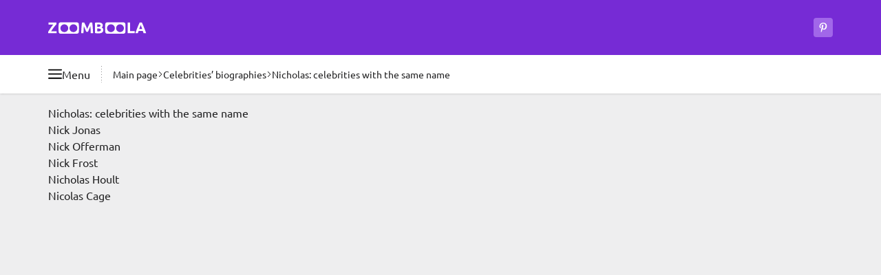

--- FILE ---
content_type: text/html; charset=UTF-8
request_url: https://zoomboola.com/generate/name/192/
body_size: 10800
content:
<!DOCTYPE html>
<html dir="ltr" lang="en"  data-locale="en" prefix="og: https://ogp.me/ns#">

<head>
  <meta charset="UTF-8">
  <title>Nicholas: celebrities with the same name | Zoomboola</title>
<meta name="description" content="Your name is Nicholas? Here you will find the full list of famous people and celebrities who are your namesakes. Film stars, musicians, bloggers, athletes, scientists, historical figures and others people named Nicholas on Zoomboola">
<link rel="canonical" href="https://zoomboola.com/generate/name/192/">

<meta property="og:type" content="article">
<meta property="og:site_name" content="Zoomboola">
<meta property="og:title" content="Nicholas: celebrities with the same name">
<meta property="og:description" content="Your name is Nicholas? Here you will find the full list of famous people and celebrities who are your namesakes. Film stars, musicians, bloggers, athletes, scientists, historical figures and others people named Nicholas on Zoomboola">
<meta property="og:url" content="https://zoomboola.com/generate/name/192/">
<meta property="og:image" content="https://zoomboola.com/img/meta-logo-zoomboola.jpg">
<meta property="og:logo" content="https://zoomboola.com/img/meta-logo-zoomboola.jpg">

<meta name="twitter:site" content="@zoomboola">
<meta name="twitter:card" content="summary_large_image">
<meta name="twitter:title" content="Nicholas: celebrities with the same name">
<meta name="twitter:description" content="Your name is Nicholas? Here you will find the full list of famous people and celebrities who are your namesakes. Film stars, musicians, bloggers, athletes, scientists, historical figures and others people named Nicholas on Zoomboola">
<meta name="twitter:url" content="https://zoomboola.com/generate/name/192/">
<meta name="twitter:image" content="https://zoomboola.com/img/meta-logo-zoomboola.jpg">



<meta name="robots" content="index, follow, max-snippet:-1, max-image-preview:large">
<link rel="license" href="https://creativecommons.org/licenses/by/4.0/" />
<meta name="license" content="CC-BY-4.0" />
<meta name="dc.rights" content="This work is licensed under a Creative Commons Attribution 4.0 International License." /><meta name="referrer" content="no-referrer-when-downgrade">
  <meta http-equiv="X-UA-Compatible" content="IE=edge">
  <meta name="viewport" content="width=device-width, initial-scale=1">

  <meta http-equiv="x-dns-prefetch-control" content="on">
<link rel="dns-prefetch" crossorigin href="//google-analytics.com">
<link rel="dns-prefetch preconnect" crossorigin href="//googleads.g.doubleclick.net">
<link rel="dns-prefetch preconnect" crossorigin href="//tpc.googlesyndication.com">
<link rel="dns-prefetch preconnect" crossorigin href="//www.googletagmanager.com">
<link rel="dns-prefetch preconnect" crossorigin href="//www.googletagservices.com">
<link rel="dns-prefetch preconnect" crossorigin href="//adservice.google.com">
<link rel="dns-prefetch preconnect" crossorigin href="//images.zoomboola.com">

<style>
  .ds_tag:after,.promo_link:after{content:var(--tw-content);position:absolute}.bg-gradient-to-b,.promo_link:after{background-image:linear-gradient(to bottom,var(--tw-gradient-stops))}.object-cover,.promo_link>img{-o-object-fit:cover}.ds_button,.whitespace-nowrap{white-space:nowrap}.border,.ds_tag{border-width:1px}.ds_badge,.ds_button_style_outlined,.ds_button_style_primary,.ds_horo_slider_item,.ds_tag,.ds_tag_number,.ds_ty_headline_small,.promo_link,body{--tw-text-opacity:1}body,button,dd,dl,h1,h2,h3,hr,ol,p,ul{margin:0}ol,ul{list-style:none}button,ol,ul{padding:0}.ds_button,a,button{outline-color:#93c5fd;outline-offset:4px;outline-width:4px}.fog_left:before,.fog_right:after,.from-transparent,.promo_link:after{--tw-gradient-stops:var(--tw-gradient-from),var(--tw-gradient-to)}.ds_horo_slider,.noscrollbar{scrollbar-width:none}strong{font-weight:bolder}button,h1,h2,h3{font-weight:inherit}.ds_badge{font-weight:700;position:absolute}.ds_tag,.promo_link{position:relative;text-decoration-line:none}.ds_badge_large{font-size:1rem;left:.375rem;line-height:1.5rem;padding-left:.375rem;padding-right:.375rem;top:.375rem}.ds_badge_positive{--tw-bg-opacity:1;background-color:rgb(16 198 110/var(--tw-bg-opacity))}.inset-x-2\.5{left:.625rem;right:.625rem}.bottom-2\.5{bottom:.625rem}.col-span-2{grid-column:span 2/span 2}.row-span-2{grid-row:span 2/span 2}.mb-ds_spacing_sm{margin-bottom:var(--ds_spacing_sm)}.aspect-\[3\/4\]{aspect-ratio:3/4}.h-24{height:6rem}.h-80{height:20rem}.max-h-7{max-height:1.75rem}.min-h-7{min-height:1.75rem}.max-w-\[350px\]{max-width:350px}.grid-cols-4{grid-template-columns:repeat(4,minmax(0,1fr))}.bg-opacity-60{--tw-bg-opacity:0.6}.ds_tag,.font-medium{font-weight:500}@media (prefers-color-scheme:dark){.dark\:bg-neutral-1000,.dark\:bg-primary-600,.dark\:bg-secondary-800,.dark\:bg-secondary-900,.ds_button_style_primary,.ds_surface_bright,.ds_table_div_neutral>:nth-child(2n){--tw-bg-opacity:1;--tw-bg-opacity:1}.ds_table_div_neutral>:nth-child(2n){background-color:rgb(38 36 42/var(--tw-bg-opacity));--tw-bg-opacity:1;background-color:rgb(38 36 42/var(--tw-bg-opacity));--tw-bg-opacity:1;background-color:rgb(38 36 42/var(--tw-bg-opacity))}.dark\:bg-secondary-900,.ds_surface_bright{background-color:rgb(27 26 30/var(--tw-bg-opacity));--tw-bg-opacity:1}.dark\:text-neutral-100,.dark\:text-neutral-400,.dark\:text-primary-400,.ds_tag,.ds_tag_number,.ds_ty_headline_large,.ds_ty_headline_medium,.ds_ty_headline_small,body{--tw-text-opacity:1}.dark\:bg-secondary-900,.ds_surface_bright,.ds_tag{background-color:rgb(27 26 30/var(--tw-bg-opacity))}.ds_button_style_outlined{--tw-border-opacity:1;border-color:rgb(161 103 233/var(--tw-border-opacity));--tw-text-opacity:1}.dark\:bg-neutral-1000{--tw-bg-opacity:1;background-color:rgb(0 0 0/var(--tw-bg-opacity))}.dark\:bg-neutral-1000\/90{background-color:rgba(0,0,0,.9)}.dark\:bg-primary-600{--tw-bg-opacity:1;background-color:rgb(94 34 170/var(--tw-bg-opacity))}.dark\:bg-secondary-800{--tw-bg-opacity:1;background-color:rgb(54 52 60/var(--tw-bg-opacity))}.ds_tag{--tw-border-opacity:1;border-color:rgb(54 52 60/var(--tw-border-opacity));--tw-border-opacity:1;border-color:rgb(54 52 60/var(--tw-border-opacity))}.dark\:bg-neutral-1000,.dark\:bg-primary-600,.dark\:bg-secondary-800,.ds_button_style_primary,.ds_surface_bright,.ds_tag{--tw-bg-opacity:1}.ds_icon_button_tonal{background-color:rgba(161,103,233,.6)}.ds_overlay:before{background-color:rgba(103,100,115,.25)}.ds_button_style_primary{--tw-bg-opacity:1;background-color:rgb(118 43 213/var(--tw-bg-opacity))}.dark\:bg-neutral-1000{background-color:rgb(0 0 0/var(--tw-bg-opacity))}.dark\:bg-primary-600{background-color:rgb(94 34 170/var(--tw-bg-opacity))}.dark\:bg-secondary-800{background-color:rgb(54 52 60/var(--tw-bg-opacity))}.fog_left:before,.fog_right:after{--tw-gradient-from:#1b1a1e var(--tw-gradient-from-position);--tw-gradient-to:rgba(27, 26, 30, 0) var(--tw-gradient-to-position);--tw-gradient-stops:var(--tw-gradient-from),var(--tw-gradient-to)}.dark\:bg-opacity-60{--tw-bg-opacity:0.6}}.ds_tag{display:flex;gap:.375rem;text-wrap:nowrap;--tw-border-opacity:1;border-color:rgb(222 222 222/var(--tw-border-opacity));--tw-bg-opacity:1;background-color:rgb(255 255 255/var(--tw-bg-opacity));font-size:.875rem;line-height:1.25rem;padding:.25rem .75rem}.ds_tag:after{bottom:-.625rem;left:-.25rem;right:-.25rem;top:-.625rem}.ds_slider .next_button,.inset-x-0,.right-0{right:0}.fog_left_right{-webkit-mask-image:linear-gradient(90deg,transparent,#000 1rem,#000 calc(100% - 1rem),transparent)}.h-72{height:18rem}.h-\[30px\]{height:30px}.gap-3\.5{gap:.875rem}.gap-ds_spacing_md{gap:var(--ds_spacing_md)}.overflow-y-hidden{overflow-y:hidden}@media (min-width:515px){.tablet\:w-auto{width:auto}:root{--ds_container_padding_inline:1.75rem}.tablet\:h-28{height:7rem}.tablet\:w-40{width:10rem}.tablet\:text-base{font-size:1rem;line-height:1.5rem}}.bg-primary-700,.ds_horo_slider_item.active,.ds_table_div_neutral>:nth-child(2n){--tw-bg-opacity:1;--tw-bg-opacity:1}.my-ds_spacing_md{margin-bottom:var(--ds_spacing_md);margin-top:var(--ds_spacing_md)}.bg-primary-700{background-color:rgb(71 26 128/var(--tw-bg-opacity))}.decoration-neutral-0\/50{text-decoration-color:rgba(255,255,255,.5)}@media (min-width:1180px){:root{--ds_container_padding_inline:4rem}.desktop\:w-main{width:811px}.desktop\:gap-x-6{-moz-column-gap:1.5rem;column-gap:1.5rem}.desktop\:w-cont{width:1140px}.desktop\:max-w-\[812px\]{max-width:812px}.desktop\:px-0{padding-left:0;padding-right:0}}@media (min-width:769px){.laptop\:w-64{width:16rem}.laptop\:flex-row{flex-direction:row}.laptop\:gap-4{gap:1rem}.laptop\:gap-x-4{-moz-column-gap:1rem;column-gap:1rem}.ds_table_div>*,.laptop\:ds_button_big,.laptop\:px-4{padding-left:1rem;padding-right:1rem}.ds_inner_mobile_fullwidth{margin-left:0;margin-right:0}.laptop\:ds_button_big{font-size:1rem;line-height:1.5rem;height:2.5rem}.laptop\:w-full{width:100%}.ds_horo_slider{-webkit-mask-image:none}.laptop\:ds_ty_headline_small{font-size:1.125rem;font-weight:700;letter-spacing:-.02em;line-height:1.75rem;--tw-text-opacity:1}@media (prefers-color-scheme:dark){.laptop\:ds_ty_headline_small{--tw-text-opacity:1}}.laptop\:ds_icon_button_big{height:2.5rem;width:2.5rem}.laptop\:mt-1\.5{margin-top:.375rem}.laptop\:mt-4{margin-top:1rem}.laptop\:block{display:block}.laptop\:flex{display:flex}.laptop\:hidden{display:none}.laptop\:h-12{height:3rem}.laptop\:w-36{width:9rem}.laptop\:px-5{padding-left:1.25rem;padding-right:1.25rem}.laptop\:py-4{padding-bottom:1rem;padding-top:1rem}.laptop\:pb-2\.5{padding-bottom:.625rem}.laptop\:pb-3{padding-bottom:.75rem}.laptop\:pt-3{padding-top:.75rem}.laptop\:pt-5{padding-top:1.25rem}}.ds_inner_fullwidth,.ds_inner_mobile_fullwidth{margin-left:calc(var(--ds_container_padding_inline)*-1);margin-right:calc(var(--ds_container_padding_inline)*-1)}@media (prefers-color-scheme:dark){.dark\:bg-neutral-1000,.dark\:bg-primary-600,.dark\:bg-primary-800,.dark\:bg-secondary-800,.ds_surface_bright,.ds_tag{--tw-bg-opacity:1}.ds_tag{--tw-border-opacity:1;border-color:rgb(54 52 60/var(--tw-border-opacity));background-color:rgb(27 26 30/var(--tw-bg-opacity))}.dark\:text-neutral-100,.dark\:text-neutral-400,.dark\:text-primary-400,.ds_tag,.ds_tag_number,.ds_ty_headline_medium,body{--tw-text-opacity:1}.dark\:bg-primary-800{--tw-bg-opacity:1;background-color:rgb(47 17 85/var(--tw-bg-opacity));background-color:rgb(47 17 85/var(--tw-bg-opacity))}.dark\:bg-dark-surf_container,.dark\:bg-neutral-1000,.dark\:bg-primary-600,.dark\:bg-primary-800,.dark\:bg-secondary-800,.ds_button_style_primary,.ds_horo_slider_item,.ds_horo_slider_item.active,.ds_surface_bright,.ds_table_div_neutral>:nth-child(2n){--tw-bg-opacity:1;--tw-bg-opacity:1}.dark\:bg-dark-surf_container,.ds_horo_slider_item,.ds_table_div_neutral>:nth-child(2n){background-color:rgb(38 36 42/var(--tw-bg-opacity))}.ds_horo_slider_item{--tw-border-opacity:1;border-color:rgb(54 52 60/var(--tw-border-opacity));--tw-border-opacity:1;border-color:rgb(54 52 60/var(--tw-border-opacity))}.ds_horo_slider_item.active{background-color:rgb(79 76 87/var(--tw-bg-opacity))}.ds_surface_bright{background-color:rgb(27 26 30/var(--tw-bg-opacity))}.ds_icon_button_tonal{background-color:rgba(161,103,233,.6)}.ds_overlay:before{background-color:rgba(103,100,115,.25)}.ds_surface_bright{background-color:rgb(27 26 30/var(--tw-bg-opacity));--tw-bg-opacity:1}.dark\:bg-neutral-1000{background-color:rgb(0 0 0/var(--tw-bg-opacity))}.dark\:bg-neutral-1000\/90{background-color:rgba(0,0,0,.9)}.dark\:bg-primary-600{background-color:rgb(94 34 170/var(--tw-bg-opacity))}.dark\:bg-secondary-800{background-color:rgb(54 52 60/var(--tw-bg-opacity))}.fog_left:before,.fog_right:after{--tw-gradient-from:#1b1a1e var(--tw-gradient-from-position);--tw-gradient-to:rgba(27, 26, 30, 0) var(--tw-gradient-to-position);--tw-gradient-stops:var(--tw-gradient-from),var(--tw-gradient-to)}.dark\:bg-opacity-60{--tw-bg-opacity:0.6}.ds_button_style_primary{--tw-bg-opacity:1;background-color:rgb(118 43 213/var(--tw-bg-opacity))}}.ds_horo_slider_item.active{background-color:rgb(103 100 115/var(--tw-bg-opacity))}.ds_table_div>*{display:flex;gap:.25rem;padding:.625rem 1rem}@media (min-width:515px){.ds_table_div>*{padding-left:1.75rem;padding-right:1.75rem}:root{--ds_container_padding_inline:1.75rem}.tablet\:w-40{width:10rem}.tablet\:text-base{font-size:1rem;line-height:1.5rem}}.ds_table_div_neutral>:nth-child(2n){background-color:rgb(242 242 242/var(--tw-bg-opacity))}.my-ds_spacing_sm{margin-bottom:var(--ds_spacing_sm);margin-top:var(--ds_spacing_sm)}.w-1\/3{width:33.333333%}.gap-8{gap:2rem}.gap-y-3\.5{row-gap:.875rem}.drag_scroll,.overflow-x-auto{overflow-x:auto}.overflow-x-hidden{overflow-x:hidden}.break-words{overflow-wrap:break-word}.ds_ty_body_large,body{font-size:1rem;line-height:1.5rem}@media (prefers-color-scheme:dark){.ds_horo_slider_item{--tw-border-opacity:1;border-color:rgb(54 52 60/var(--tw-border-opacity));--tw-bg-opacity:1;background-color:rgb(38 36 42/var(--tw-bg-opacity))}.ds_horo_slider_item.active{--tw-bg-opacity:1;background-color:rgb(79 76 87/var(--tw-bg-opacity))}.dark\:bg-dark-surf_container,.dark\:bg-neutral-1000,.dark\:bg-primary-600,.dark\:bg-secondary-800,.ds_horo_slider_item,.ds_surface_bright{--tw-bg-opacity:1}.dark\:bg-dark-surf_container,.ds_horo_slider_item,.ds_table_div_neutral>:nth-child(2n){--tw-bg-opacity:1;background-color:rgb(38 36 42/var(--tw-bg-opacity))}.dark\:text-neutral-100,.dark\:text-neutral-400,.dark\:text-primary-400,.ds_ty_headline_medium,body{--tw-text-opacity:1}.ds_surface_bright{background-color:rgb(27 26 30/var(--tw-bg-opacity))}.fog_left:before,.fog_right:after{--tw-gradient-from:#1b1a1e var(--tw-gradient-from-position);--tw-gradient-to:rgba(27, 26, 30, 0) var(--tw-gradient-to-position);--tw-gradient-stops:var(--tw-gradient-from),var(--tw-gradient-to)}.dark\:bg-dark-surf_container,.ds_horo_slider_item{background-color:rgb(38 36 42/var(--tw-bg-opacity))}.dark\:bg-neutral-1000{background-color:rgb(0 0 0/var(--tw-bg-opacity))}.dark\:bg-neutral-1000\/90{background-color:rgba(0,0,0,.9)}.dark\:bg-primary-600{background-color:rgb(94 34 170/var(--tw-bg-opacity))}.dark\:bg-secondary-800{background-color:rgb(54 52 60/var(--tw-bg-opacity))}.dark\:bg-opacity-60{--tw-bg-opacity:0.6}.ds_surface_bright{--tw-bg-opacity:1;background-color:rgb(27 26 30/var(--tw-bg-opacity))}.ds_icon_button_tonal{background-color:rgba(161,103,233,.6)}.ds_overlay:before{background-color:rgba(103,100,115,.25)}}.-top-2{top:-.5rem}.left-4{left:1rem}.top-8{top:2rem}.z-30{z-index:30}.ml-4{margin-left:1rem}.min-h-80{min-height:20rem}.-translate-y-full{--tw-translate-y:-100%}.rotate-90{--tw-rotate:90deg}.bg-neutral-0,.bg-white,.ds_surface_bright{--tw-bg-opacity:1;background-color:rgb(255 255 255/var(--tw-bg-opacity))}.py-2{padding-bottom:.5rem;padding-top:.5rem}.promo_link>img{height:7rem;inset:0;position:absolute;width:100%;z-index:-20}@media (min-width:993px){.large\:mr-0{margin-right:0}.large\:block{display:block}.large\:my-ds_spacing_md{margin-bottom:var(--ds_spacing_md);margin-top:var(--ds_spacing_md)}.large\:flex{display:flex}.large\:max-w-\[659px\]{max-width:659px}.large\:rounded-l{border-bottom-left-radius:.25rem;border-top-left-radius:.25rem}.large\:rounded-r{border-bottom-right-radius:.25rem;border-top-right-radius:.25rem}.ds_horo_slider{display:grid;grid-template-columns:repeat(12,minmax(0,1fr))}.ds_horo_slider_item{width:auto}}.promo_link:after,button{background-color:transparent}@media (min-width:769px){.ds_inner_mobile_fullwidth{margin-left:0;margin-right:0}.ds_table_div>*,.laptop\:ds_button_big,.laptop\:px-4{padding-left:1rem;padding-right:1rem}.laptop\:ds_button_big{font-size:1rem;line-height:1.5rem;height:2.5rem}.laptop\:w-full{width:100%}.laptop\:min-h-44{min-height:11rem}.ds_horo_slider{-webkit-mask-image:none}.laptop\:grid-cols-4{grid-template-columns:repeat(4,minmax(0,1fr))}.laptop\:items-start{align-items:flex-start}.laptop\:justify-center{justify-content:center}.laptop\:ds_ty_headline_small{font-size:1.125rem;font-weight:700;letter-spacing:-.02em;line-height:1.75rem;--tw-text-opacity:1}@media (prefers-color-scheme:dark){.laptop\:ds_ty_headline_small{--tw-text-opacity:1}}.laptop\:ds_icon_button_big{height:2.5rem;width:2.5rem}.laptop\:mt-1\.5{margin-top:.375rem}.laptop\:mt-4{margin-top:1rem}.laptop\:block{display:block}.laptop\:flex{display:flex}.laptop\:hidden{display:none}.laptop\:h-12{height:3rem}.laptop\:w-36{width:9rem}.laptop\:px-5{padding-left:1.25rem;padding-right:1.25rem}.laptop\:py-4{padding-bottom:1rem;padding-top:1rem}.laptop\:pb-2\.5{padding-bottom:.625rem}.laptop\:pb-3{padding-bottom:.75rem}.laptop\:pt-3{padding-top:.75rem}.laptop\:pt-5{padding-top:1.25rem}}@media (prefers-color-scheme:dark){.fog_left:before,.fog_right:after,.promo_link:after{--tw-gradient-stops:var(--tw-gradient-from),var(--tw-gradient-to)}.dark\:bg-dark-surf_container,.dark\:bg-neutral-1000,.dark\:bg-primary-600,.dark\:bg-secondary-800{--tw-bg-opacity:1}.dark\:text-neutral-100,.dark\:text-primary-400,.ds_ty_headline_medium,.promo_link,body{--tw-text-opacity:1}.dark\:bg-dark-surf_container,.ds_horo_slider_item{background-color:rgb(38 36 42/var(--tw-bg-opacity));--tw-bg-opacity:1;background-color:rgb(38 36 42/var(--tw-bg-opacity))}.promo_link:after{--tw-gradient-from:rgba(71, 26, 128, 0) var(--tw-gradient-from-position);--tw-gradient-to:rgba(71, 26, 128, 0) var(--tw-gradient-to-position);--tw-gradient-to:#471a80 var(--tw-gradient-to-position)}.ds_horo_slider_item{--tw-border-opacity:1;border-color:rgb(54 52 60/var(--tw-border-opacity));--tw-bg-opacity:1;--tw-border-opacity:1;border-color:rgb(54 52 60/var(--tw-border-opacity))}.fog_left:before,.fog_right:after{--tw-gradient-from:#1b1a1e var(--tw-gradient-from-position);--tw-gradient-to:rgba(27, 26, 30, 0) var(--tw-gradient-to-position);--tw-gradient-from:#1b1a1e var(--tw-gradient-from-position);--tw-gradient-to:rgba(27, 26, 30, 0) var(--tw-gradient-to-position)}.ds_surface_bright{background-color:rgb(27 26 30/var(--tw-bg-opacity));--tw-bg-opacity:1}.dark\:bg-neutral-1000{background-color:rgb(0 0 0/var(--tw-bg-opacity))}.dark\:bg-neutral-1000\/90{background-color:rgba(0,0,0,.9)}.dark\:bg-primary-600{background-color:rgb(94 34 170/var(--tw-bg-opacity))}.dark\:bg-secondary-800{background-color:rgb(54 52 60/var(--tw-bg-opacity))}.dark\:bg-opacity-60{--tw-bg-opacity:0.6}.ds_surface_bright{--tw-bg-opacity:1;background-color:rgb(27 26 30/var(--tw-bg-opacity))}}.promo_link{align-items:flex-end;display:flex;font-size:.875rem;font-weight:700;height:10rem;line-height:1.25rem;overflow:hidden;padding:.625rem;vertical-align:bottom;z-index:10}.promo_link:after{display:block;inset:0;z-index:-10;--tw-gradient-from:rgba(94, 34, 170, 0) var(--tw-gradient-from-position);--tw-gradient-to:rgba(94, 34, 170, 0) var(--tw-gradient-to-position);--tw-gradient-from-position:45%;--tw-gradient-to:#5e22aa var(--tw-gradient-to-position);--tw-gradient-to-position:70%}.ds_horo_slider{display:flex;-webkit-mask-image:linear-gradient(90deg,transparent,#000 1rem,#000 calc(100% - 1rem),transparent);overflow-x:auto;width:100%}.ds_horo_slider::-webkit-scrollbar{display:none}.ds_horo_slider_item{border-right-width:1px;flex-shrink:0;font-size:.75rem;line-height:1rem;width:4rem;--tw-border-opacity:1;border-color:rgb(79 76 87/var(--tw-border-opacity));--tw-bg-opacity:1;background-color:rgb(54 52 60/var(--tw-bg-opacity));text-align:center}.ds_horo_slider_item:last-child{border-style:none}.my-ds_spacing_xl{margin-bottom:var(--ds_spacing_xl);margin-top:var(--ds_spacing_xl)}.mt-3{margin-top:.75rem}.mt-ds_spacing_sm{margin-top:var(--ds_spacing_sm)}.next_button>svg,.prev_button>svg,.size-5{height:1.25rem;width:1.25rem}.grid-cols-2{grid-template-columns:repeat(2,minmax(0,1fr))}.bg-secondary-800{--tw-bg-opacity:1;background-color:rgb(54 52 60/var(--tw-bg-opacity))}.py-4{padding-bottom:1rem;padding-top:1rem}h1,h2,h3{font-size:inherit}.ds_ty_headline_small{font-size:1.125rem;font-weight:700;letter-spacing:-.02em;line-height:1.75rem}.ds_slider .prev_button,.inset-x-0{left:0}.top-1\/2{top:50%}.float-left{float:left}.clear-both{clear:both}.mb-2\.5{margin-bottom:.625rem}.mb-3{margin-bottom:.75rem}.grid{display:grid}.aspect-video{aspect-ratio:16/9}.h-fit{height:-moz-fit-content;height:fit-content}.w-28{width:7rem}.ds_slider>img,.w-full{width:100%}.gap-1\.5{gap:.375rem}.from-transparent{--tw-gradient-from:transparent var(--tw-gradient-from-position);--tw-gradient-to:transparent var(--tw-gradient-to-position)}.to-white{--tw-gradient-to:#fff var(--tw-gradient-to-position)}.p-4{padding:1rem}@media (min-width:515px){:root{--ds_container_padding_inline:1.75rem}.tablet\:w-40{width:10rem}.tablet\:grid-cols-2{grid-template-columns:repeat(2,minmax(0,1fr))}.tablet\:text-base{font-size:1rem;line-height:1.5rem}}.kuv_content>.ds_slider{margin:var(--ds_spacing_md) calc(var(--ds_container_padding_inline)*-1);position:relative}.ds_slider .next_button,.ds_slider .prev_button{align-items:center;background-color:rgb(0 0 0/var(--tw-bg-opacity));bottom:0;display:flex;justify-content:center;position:absolute;top:0;--tw-bg-opacity:0.6;padding:.75rem}.prev_button>svg,.rotate-180{--tw-rotate:180deg}.gap-ds_spacing_sm{gap:var(--ds_spacing_sm)}img,svg{display:block;vertical-align:middle}img{height:auto;max-width:100%}@media (min-width:1180px){.desktop\:ds_ty_display_small{--tw-text-opacity:1;font-size:1.875rem;font-weight:700;letter-spacing:-.035em;line-height:2.25rem;--tw-text-opacity:1}:root{--ds_container_padding_inline:4rem}@media (prefers-color-scheme:dark){.desktop\:ds_ty_display_small{--tw-text-opacity:1}}.desktop\:w-cont{width:1140px}.desktop\:max-w-\[812px\]{max-width:812px}.desktop\:px-0{padding-left:0;padding-right:0}.desktop\:py-8{padding-bottom:2rem;padding-top:2rem}}.ds_button{align-items:center;display:inline-flex;font-weight:700;justify-content:center;text-align:center;text-decoration-line:none}@media (prefers-color-scheme:dark){.dark\:text-neutral-100,.dark\:text-neutral-600,.dark\:text-primary-400,.ds_ty_headline_large,.ds_ty_headline_medium,.ds_ty_headline_small,.promo_link,body{--tw-text-opacity:1}.promo_link:after{--tw-gradient-from:rgba(71, 26, 128, 0) var(--tw-gradient-from-position);--tw-gradient-to:rgba(71, 26, 128, 0) var(--tw-gradient-to-position);--tw-gradient-stops:var(--tw-gradient-from),var(--tw-gradient-to);--tw-gradient-to:#471a80 var(--tw-gradient-to-position)}.ds_horo_slider_item{--tw-border-opacity:1;border-color:rgb(54 52 60/var(--tw-border-opacity));--tw-bg-opacity:1;background-color:rgb(38 36 42/var(--tw-bg-opacity))}.dark\:bg-dark-surf_container,.ds_surface_container{--tw-bg-opacity:1;background-color:rgb(38 36 42/var(--tw-bg-opacity))}.dark\:to-dark-surface_bright{--tw-gradient-to:#1b1a1e var(--tw-gradient-to-position)}.ds_surface_bright{--tw-bg-opacity:1;background-color:rgb(27 26 30/var(--tw-bg-opacity))}.dark\:bg-neutral-1000{--tw-bg-opacity:1;background-color:rgb(0 0 0/var(--tw-bg-opacity))}.dark\:bg-primary-600{--tw-bg-opacity:1;background-color:rgb(94 34 170/var(--tw-bg-opacity))}.dark\:bg-secondary-800{--tw-bg-opacity:1;background-color:rgb(54 52 60/var(--tw-bg-opacity))}.ds_icon_button_tonal{background-color:rgba(161,103,233,.6)}.ds_overlay:before{background-color:rgba(103,100,115,.25)}.ds_surface_bright{background-color:rgb(27 26 30/var(--tw-bg-opacity));--tw-bg-opacity:1}.ds_button_style_outlined{--tw-border-opacity:1;border-color:rgb(161 103 233/var(--tw-border-opacity));--tw-text-opacity:1}.dark\:bg-neutral-1000,.dark\:bg-primary-600,.dark\:bg-secondary-800,.ds_surface_bright{--tw-bg-opacity:1}.ds_button_style_primary{--tw-bg-opacity:1;background-color:rgb(118 43 213/var(--tw-bg-opacity))}.dark\:border-secondary-500{--tw-border-opacity:1;border-color:rgb(128 124 141/var(--tw-border-opacity))}.dark\:bg-neutral-1000{background-color:rgb(0 0 0/var(--tw-bg-opacity))}.dark\:bg-neutral-1000\/90{background-color:rgba(0,0,0,.9)}.dark\:bg-primary-600{background-color:rgb(94 34 170/var(--tw-bg-opacity))}.dark\:bg-secondary-800{background-color:rgb(54 52 60/var(--tw-bg-opacity))}.fog_left:before,.fog_right:after{--tw-gradient-from:#1b1a1e var(--tw-gradient-from-position);--tw-gradient-to:rgba(27, 26, 30, 0) var(--tw-gradient-to-position);--tw-gradient-stops:var(--tw-gradient-from),var(--tw-gradient-to)}.dark\:bg-opacity-60{--tw-bg-opacity:0.6}}.ds_surface_container{--tw-bg-opacity:1;background-color:rgb(242 242 242/var(--tw-bg-opacity))}.ds_ty_headline_large,.ds_ty_headline_medium{font-size:1.5rem;font-weight:700;letter-spacing:-.02em;line-height:2rem;--tw-text-opacity:1}.ds_ty_headline_medium{font-size:1.25rem;line-height:1.75rem}.ds_button_style_primary,.ds_icon_button_primary{background-color:rgb(118 43 213/var(--tw-bg-opacity));--tw-bg-opacity:1}.ds_section_default{padding-left:var(--ds_container_padding_inline);padding-right:var(--ds_container_padding_inline)}.ds_button_big{font-size:1rem;height:2.5rem;line-height:1.5rem;padding-left:1rem;padding-right:1rem}.ds_button_small{font-size:.875rem;height:1.75rem;line-height:1.25rem;padding-left:.75rem;padding-right:.75rem}.ds_button_style_outlined{border-width:1px;--tw-border-opacity:1;border-color:rgb(118 43 213/var(--tw-border-opacity))}.ds_icon_button svg{height:1rem;width:1rem}.mask-text-right{-webkit-mask-image:linear-gradient(90deg,#000 calc(100% - 2rem),transparent)}.sticky{position:sticky}.inset-0{inset:0}.bottom-0{bottom:0}.top-0{top:0}.z-20{z-index:20}.float-right{float:right}.my-ds_spacing_lg{margin-bottom:var(--ds_spacing_lg);margin-top:var(--ds_spacing_lg)}.mb-4{margin-bottom:1rem}.mb-5{margin-bottom:1.25rem}.mb-ds_spacing_md{margin-bottom:var(--ds_spacing_md)}.ml-5{margin-left:1.25rem}.mt-4{margin-top:1rem}.mt-6{margin-top:1.5rem}.mt-ds_spacing_md{margin-top:var(--ds_spacing_md)}.h-1{height:.25rem}.h-2{height:.5rem}.h-3\.5{height:.875rem}.h-9{height:2.25rem}.h-\[280px\]{height:280px}.h-screen{height:100vh}.max-h-\[280px\]{max-height:280px}.min-h-8{min-height:2rem}.w-14{width:3.5rem}.w-2{width:.5rem}.w-3\.5{width:.875rem}.w-\[336px\]{width:336px}.max-w-\[336px\]{max-width:336px}.shrink{flex-shrink:1}.list-none{list-style-type:none}.flex-wrap{flex-wrap:wrap}.items-end{align-items:flex-end}.items-stretch{align-items:stretch}.gap-3{gap:.75rem}.gap-y-2{row-gap:.5rem}.bg-gray-900{--tw-bg-opacity:1;background-color:rgb(17 24 39/var(--tw-bg-opacity))}.bg-neutral-0\/90{background-color:rgba(255,255,255,.9)}.p-2{padding:.5rem}.px-2\.5{padding-left:.625rem;padding-right:.625rem}.py-5{padding-bottom:1.25rem;padding-top:1.25rem}.backdrop-blur{--tw-backdrop-blur:blur(8px);-webkit-backdrop-filter:var(--tw-backdrop-blur) var(--tw-backdrop-brightness) var(--tw-backdrop-contrast) var(--tw-backdrop-grayscale) var(--tw-backdrop-hue-rotate) var(--tw-backdrop-invert) var(--tw-backdrop-opacity) var(--tw-backdrop-saturate) var(--tw-backdrop-sepia)}@media (min-width:640px){.sm\:block{display:block}.sm\:hidden{display:none}}@media (min-width:515px){:root{--ds_container_padding_inline:1.75rem}.tablet\:w-auto{width:auto}}.shrink-0,svg{flex-shrink:0}@media (min-width:1180px){.desktop\:ds_ty_display_small{font-size:1.875rem;font-weight:700;letter-spacing:-.035em;line-height:2.25rem;--tw-text-opacity:1}@media (prefers-color-scheme:dark){.desktop\:ds_ty_display_small{--tw-text-opacity:1}}.desktop\:py-8{padding-bottom:2rem;padding-top:2rem}.desktop\:w-cont{width:1140px}.desktop\:max-w-\[812px\]{max-width:812px}.desktop\:px-0{padding-left:0;padding-right:0}:root{--ds_container_padding_inline:4rem}}*,:after,:before{border:0 solid #e5e7eb;box-sizing:border-box;--tw-border-spacing-x:0;--tw-border-spacing-y:0;--tw-translate-x:0;--tw-translate-y:0;--tw-rotate:0;--tw-skew-x:0;--tw-skew-y:0;--tw-scale-x:1;--tw-scale-y:1;--tw-pan-x: ;--tw-pan-y: ;--tw-pinch-zoom: ;--tw-scroll-snap-strictness:proximity;--tw-gradient-from-position: ;--tw-gradient-via-position: ;--tw-gradient-to-position: ;--tw-ordinal: ;--tw-slashed-zero: ;--tw-numeric-figure: ;--tw-numeric-spacing: ;--tw-numeric-fraction: ;--tw-ring-inset: ;--tw-ring-offset-width:0px;--tw-ring-offset-color:#fff;--tw-ring-color:rgba(59, 130, 246, .5);--tw-ring-offset-shadow:0 0 #0000;--tw-ring-shadow:0 0 #0000;--tw-shadow:0 0 #0000;--tw-shadow-colored:0 0 #0000;--tw-blur: ;--tw-brightness: ;--tw-contrast: ;--tw-grayscale: ;--tw-hue-rotate: ;--tw-invert: ;--tw-saturate: ;--tw-sepia: ;--tw-drop-shadow: ;--tw-backdrop-blur: ;--tw-backdrop-brightness: ;--tw-backdrop-contrast: ;--tw-backdrop-grayscale: ;--tw-backdrop-hue-rotate: ;--tw-backdrop-invert: ;--tw-backdrop-opacity: ;--tw-backdrop-saturate: ;--tw-backdrop-sepia: ;--tw-contain-size: ;--tw-contain-layout: ;--tw-contain-paint: ;--tw-contain-style: }button{font-family:inherit;font-feature-settings:inherit;font-variation-settings:inherit;letter-spacing:inherit;line-height:inherit;text-transform:none;-webkit-appearance:button;background-image:none;font-size:100%}:after,:before{--tw-content:""}:host,html{line-height:1.5;-webkit-text-size-adjust:100%;font-family:Ubuntu;font-feature-settings:normal;font-variation-settings:normal;-moz-tab-size:4;-o-tab-size:4;tab-size:4}hr{border-top-width:1px;height:0}a{text-decoration:inherit}:-moz-focusring{outline:auto}::-webkit-inner-spin-button,::-webkit-outer-spin-button{height:auto}::-webkit-search-decoration{-webkit-appearance:none}::-webkit-file-upload-button{-webkit-appearance:button;font:inherit}:root{--ds_spacing_sm:1rem;--ds_spacing_md:1.5rem;--ds_spacing_lg:2rem;--ds_spacing_xl:2.75rem;--ds_container_padding_inline:1rem}@media (min-width:515px){:root{--ds_container_padding_inline:1.75rem}}html{scroll-padding-top:2.5rem}::backdrop{--tw-border-spacing-x:0;--tw-border-spacing-y:0;--tw-translate-x:0;--tw-translate-y:0;--tw-rotate:0;--tw-skew-x:0;--tw-skew-y:0;--tw-scale-x:1;--tw-scale-y:1;--tw-pan-x: ;--tw-pan-y: ;--tw-pinch-zoom: ;--tw-scroll-snap-strictness:proximity;--tw-gradient-from-position: ;--tw-gradient-via-position: ;--tw-gradient-to-position: ;--tw-ordinal: ;--tw-slashed-zero: ;--tw-numeric-figure: ;--tw-numeric-spacing: ;--tw-numeric-fraction: ;--tw-ring-inset: ;--tw-ring-offset-width:0px;--tw-ring-offset-color:#fff;--tw-ring-color:rgba(59, 130, 246, .5);--tw-ring-offset-shadow:0 0 #0000;--tw-ring-shadow:0 0 #0000;--tw-shadow:0 0 #0000;--tw-shadow-colored:0 0 #0000;--tw-blur: ;--tw-brightness: ;--tw-contrast: ;--tw-grayscale: ;--tw-hue-rotate: ;--tw-invert: ;--tw-saturate: ;--tw-sepia: ;--tw-drop-shadow: ;--tw-backdrop-blur: ;--tw-backdrop-brightness: ;--tw-backdrop-contrast: ;--tw-backdrop-grayscale: ;--tw-backdrop-hue-rotate: ;--tw-backdrop-invert: ;--tw-backdrop-opacity: ;--tw-backdrop-saturate: ;--tw-backdrop-sepia: ;--tw-contain-size: ;--tw-contain-layout: ;--tw-contain-paint: ;--tw-contain-style: }@media (prefers-color-scheme:dark){.ds_surface_container{--tw-bg-opacity:1;background-color:rgb(38 36 42/var(--tw-bg-opacity))}.dark\:text-neutral-100,.dark\:text-neutral-600,.dark\:text-primary-400,.ds_ty_headline_large,.ds_ty_headline_medium,body{--tw-text-opacity:1}.ds_button_style_primary{--tw-bg-opacity:1;background-color:rgb(118 43 213/var(--tw-bg-opacity))}.ds_button_style_outlined{--tw-border-opacity:1;border-color:rgb(161 103 233/var(--tw-border-opacity));--tw-text-opacity:1}.dark\:border-secondary-500{--tw-border-opacity:1;border-color:rgb(128 124 141/var(--tw-border-opacity))}.dark\:bg-neutral-1000\/90{background-color:rgba(0,0,0,.9)}.ds_icon_button_tonal{background-color:rgba(161,103,233,.6)}.ds_overlay:before{background-color:rgba(103,100,115,.25)}.ds_surface_bright{background-color:rgb(27 26 30/var(--tw-bg-opacity))}.dark\:bg-neutral-1000{background-color:rgb(0 0 0/var(--tw-bg-opacity))}.dark\:bg-primary-600{background-color:rgb(94 34 170/var(--tw-bg-opacity))}.dark\:bg-secondary-800{background-color:rgb(54 52 60/var(--tw-bg-opacity))}.dark\:bg-neutral-1000,.dark\:bg-primary-600,.dark\:bg-secondary-800,.ds_surface_bright{--tw-bg-opacity:1}.fog_left:before,.fog_right:after{--tw-gradient-from:#1b1a1e var(--tw-gradient-from-position);--tw-gradient-to:rgba(27, 26, 30, 0) var(--tw-gradient-to-position);--tw-gradient-stops:var(--tw-gradient-from),var(--tw-gradient-to)}.dark\:bg-neutral-1000{--tw-bg-opacity:1;background-color:rgb(0 0 0/var(--tw-bg-opacity))}.dark\:bg-primary-600{--tw-bg-opacity:1;background-color:rgb(94 34 170/var(--tw-bg-opacity))}.dark\:bg-secondary-800{--tw-bg-opacity:1;background-color:rgb(54 52 60/var(--tw-bg-opacity))}.dark\:bg-opacity-60{--tw-bg-opacity:0.6}.ds_surface_bright{--tw-bg-opacity:1;background-color:rgb(27 26 30/var(--tw-bg-opacity))}}.ds_ty_body_medium{font-size:.875rem;line-height:1.25rem}.ds_divider{background-image:url("data:image/svg+xml;charset=utf-8,%3Csvg xmlns='http://www.w3.org/2000/svg'%3E%3Crect width='100%25' height='100%25' fill='none' stroke='%23676768FF' stroke-dasharray='1 3'/%3E%3C/svg%3E");border-width:0;height:1px}.ds_divider_vertical{background-image:url("data:image/svg+xml;charset=utf-8,%3Csvg xmlns='http://www.w3.org/2000/svg'%3E%3Crect width='100%25' height='100%25' fill='none' stroke='%23676768FF' stroke-dasharray='1 3' stroke-dashoffset='3'/%3E%3C/svg%3E");border-width:0;height:100%;width:1px}.ds_icon_button{align-items:center;display:flex;flex-shrink:0;height:1.75rem;justify-content:center;width:1.75rem}.ds_icon_button_tonal{--tw-bg-opacity:1;background-color:rgb(161 103 233/var(--tw-bg-opacity))}.ds_overlay>*{z-index:50}.ds_overlay:before{background-color:rgba(27,26,30,.25);display:none;inset:0;position:fixed;z-index:50}.fog_left:before,.fog_right:after{bottom:0;content:"";position:absolute;top:0;width:1rem;z-index:10;--tw-gradient-from:#fff var(--tw-gradient-from-position);--tw-gradient-to:hsla(0, 0%, 100%, 0) var(--tw-gradient-to-position);--tw-gradient-to:transparent var(--tw-gradient-to-position)}.fog_left:before{background-image:linear-gradient(to right,var(--tw-gradient-stops));left:0}.fog_right:after{background-image:linear-gradient(to left,var(--tw-gradient-stops));right:0}@media (hover:hover){.drag_scroll{overflow-x:hidden}}.fixed{position:fixed}.absolute{position:absolute}.relative{position:relative}.inset-y-0{bottom:0;top:0}.right-2{right:.5rem}.top-2{top:.5rem}.mx-auto{margin-left:auto;margin-right:auto}.mb-10{margin-bottom:2.5rem}.mr-4{margin-right:1rem}.mt-2{margin-top:.5rem}.block{display:block}.flex{display:flex}.hidden{display:none}.h-0{height:0}.h-10{height:2.5rem}.h-14{height:3.5rem}.h-4{height:1rem}.h-5{height:1.25rem}.h-8{height:2rem}.h-full{height:100%}.min-h-\[44px\]{min-height:44px}.min-h-screen{min-height:100vh}.w-10{width:2.5rem}.w-24{width:6rem}.w-4{width:1rem}.w-5{width:1.25rem}.w-72{width:18rem}.w-\[300px\]{width:300px}.max-w-full{max-width:100%}.grow{flex-grow:1}.-translate-x-full{--tw-translate-x:-100%}.flex-col{flex-direction:column}.items-start{align-items:flex-start}.items-center{align-items:center}.justify-center{justify-content:center}.justify-between{justify-content:space-between}.gap-10{gap:2.5rem}.gap-2{gap:.5rem}.gap-2\.5{gap:.625rem}.gap-4{gap:1rem}.gap-6{gap:1.5rem}.gap-7{gap:1.75rem}.gap-x-3{-moz-column-gap:.75rem;column-gap:.75rem}.overflow-hidden{overflow:hidden}.overflow-y-auto{overflow-y:auto}.bg-\[\#f9dd3f\]{--tw-bg-opacity:1;background-color:rgb(249 221 63/var(--tw-bg-opacity))}.bg-neutral-100,.bg-primary-500{--tw-bg-opacity:1;background-color:rgb(238 238 239/var(--tw-bg-opacity))}.bg-primary-500{background-color:rgb(118 43 213/var(--tw-bg-opacity))}.bg-secondary-100{--tw-bg-opacity:1;background-color:rgb(234 233 236/var(--tw-bg-opacity))}.p-2\.5{padding:.625rem}.px-0{padding-left:0;padding-right:0}.first\:pl-4:first-child,.px-4{padding-left:1rem}.last\:pr-4:last-child,.px-4{padding-right:1rem}.px-5{padding-left:1.25rem;padding-right:1.25rem}.px-8{padding-left:2rem;padding-right:2rem}.py-8{padding-bottom:2rem;padding-top:2rem}.pb-1{padding-bottom:.25rem}.pt-2\.5{padding-top:.625rem}.font-bold{font-weight:700}.underline{text-decoration-line:underline}.no-underline{text-decoration-line:none}.shadow{--tw-shadow:0 1px 3px 0 rgba(0, 0, 0, .1),0 1px 2px -1px rgba(0, 0, 0, .1);--tw-shadow-colored:0 1px 3px 0 var(--tw-shadow-color),0 1px 2px -1px var(--tw-shadow-color)}.noscrollbar::-webkit-scrollbar{display:none}@media (min-width:769px){.ds_horo_slider{-webkit-mask-image:none}.laptop\:grid-cols-4{grid-template-columns:repeat(4,minmax(0,1fr))}.laptop\:my-5{margin-bottom:1.25rem;margin-top:1.25rem}.laptop\:mr-5{margin-right:1.25rem}.laptop\:p-5{padding:1.25rem}.ds_slider .next_button,.ds_slider .prev_button{padding:1rem}.next_button>svg,.prev_button>svg{height:1.75rem;width:1.75rem}.laptop\:ds_ty_headline_small{font-size:1.125rem;font-weight:700;letter-spacing:-.02em;line-height:1.75rem;--tw-text-opacity:1}@media (prefers-color-scheme:dark){.laptop\:ds_ty_headline_small{--tw-text-opacity:1}}.laptop\:ds_button_big{font-size:1rem;line-height:1.5rem;height:2.5rem;padding-left:1rem;padding-right:1rem}.laptop\:ds_icon_button_big{height:2.5rem;width:2.5rem}.laptop\:items-start{align-items:flex-start}.laptop\:justify-center{justify-content:center}.laptop\:px-5{padding-left:1.25rem;padding-right:1.25rem}.laptop\:pb-2\.5{padding-bottom:.625rem}.laptop\:pt-3{padding-top:.75rem}.laptop\:mt-1\.5{margin-top:.375rem}.laptop\:mt-4{margin-top:1rem}.laptop\:block{display:block}.laptop\:flex{display:flex}.laptop\:hidden{display:none}.laptop\:h-12{height:3rem}.laptop\:w-36{width:9rem}.laptop\:px-4{padding-left:1rem;padding-right:1rem}.laptop\:py-4{padding-bottom:1rem;padding-top:1rem}.laptop\:pb-3{padding-bottom:.75rem}.laptop\:pt-5{padding-top:1.25rem}}@media (min-width:993px){.ds_horo_slider{display:grid;grid-template-columns:repeat(12,minmax(0,1fr))}.ds_horo_slider_item{width:auto}.large\:rounded-l{border-bottom-left-radius:.25rem;border-top-left-radius:.25rem}.large\:rounded-r{border-bottom-right-radius:.25rem;border-top-right-radius:.25rem}.large\:max-w-\[659px\]{max-width:659px}.large\:block{display:block}.large\:flex{display:flex}}@media (min-width:1180px){:root{--ds_container_padding_inline:4rem}.desktop\:w-cont{width:1140px}.desktop\:max-w-\[812px\]{max-width:812px}.desktop\:px-0{padding-left:0;padding-right:0}}@media (prefers-color-scheme:dark){.ds_icon_button_tonal{background-color:rgba(161,103,233,.6)}.ds_overlay:before{background-color:rgba(103,100,115,.25)}.fog_left:before,.fog_right:after{--tw-gradient-from:#1b1a1e var(--tw-gradient-from-position);--tw-gradient-to:rgba(27, 26, 30, 0) var(--tw-gradient-to-position);--tw-gradient-stops:var(--tw-gradient-from),var(--tw-gradient-to)}.dark\:bg-neutral-1000{--tw-bg-opacity:1;background-color:rgb(0 0 0/var(--tw-bg-opacity))}.dark\:bg-primary-600{--tw-bg-opacity:1;background-color:rgb(94 34 170/var(--tw-bg-opacity))}.dark\:bg-secondary-800{--tw-bg-opacity:1;background-color:rgb(54 52 60/var(--tw-bg-opacity))}.dark\:bg-opacity-60{--tw-bg-opacity:0.6}.dark\:text-neutral-100,.dark\:text-primary-400{--tw-text-opacity:1}}
</style>
<link rel="preload" href="/css/main.css?1766665848" as="style">
<link rel="stylesheet" href="/css/main.css?1766665848" media="print" onload="this.media='all'; this.onload=null;">
<link rel="preload" href="/js/app2.js?1768478931" as="script">
<link rel="preload" href="/storage2/getlocale/en.json" as="fetch">
<link rel="preload" href="/css/ubuntu.woff2" as="font" crossorigin>
<link rel="preload" href="//zoomboola.com/images/svg/sprites.svg" as="image" type="image/svg+xml">

  <link rel="apple-touch-icon" sizes="180x180" href="/apple-touch-icon.png?v=2024">
  <link rel="icon" type="image/png" sizes="32x32" href="/favicon-32x32.png?v=2024">
  <link rel="icon" type="image/png" sizes="16x16" href="/favicon-16x16.png?v=2024">
  <link rel="mask-icon" href="/safari-pinned-tab.svg?v=2024" color="#762bd5">
  <link rel="shortcut icon" href="/favicon.ico?v=2024">
  <meta name="msapplication-TileColor" content="#762bd5">
  <meta name="theme-color" content="#762bd5">
  <link rel="manifest" href="/manifest.json?v=2025">

  <script>
	var mdomain = document.domain;
	var tdomainReversed = 'moc.aloobmooz';
	var tdomain = tdomainReversed.split('').reverse().join('');
	if (mdomain != tdomain) {
		window.location.href = "https://" + tdomain + document.location.pathname;
	}
</script>
<meta name="facebook-domain-verification" content="ehz9rzjbbwyhvb0fnt3xp1npy2xft7" />
</head>

<body class="flex flex-col items-center bg-neutral-100 dark:bg-neutral-1000">
  <a class="block w-full h-0 px-5 text-left underline rounded-none cursor-pointer link_no_style focus:h-auto focus:py-2 text-neutral-900 bg-[#f9dd3f] iku_skipToMainContent"
      data-jumptotarget="skipToMainContent"
      href="#">Skip to main content</a>
<header class="w-full" id="iku_header">
      <div class="relative bg-primary-500 pb-1 pt-2.5 dark:bg-primary-600 laptop:pb-3 laptop:pt-5">
            <div class="flex items-start justify-between w-full gap-4 px-4 mx-auto desktop:w-cont desktop:px-0">

                  <a href="/" rel="home"
                        aria-label="Go to main page Zoomboola">
                        
                                                
                        
                        <svg class="w-24 h-8 laptop:h-12 laptop:w-36">
                              <use href="//zoomboola.com/images/svg/sprites.svg#logo_zoomboola"></use>                        </svg>
                        </a>
                  

                  <div class="flex items-center gap-4 laptop:mt-1.5">

                        

                        <nav aria-label="Social networks" class="hidden gap-2 laptop:flex">

                              <a class="ds_icon_button ds_icon_button_tonal iku_goal" data-goal_id="JoinSocial" data-goal_param='{"social":"pinterest"}' target="_blank" href="https://pinterest.com/zoomboola/" title="Zoomboola on Pinterest" aria-label="Zoomboola on Pinterest" rel="nofollow noopener noreferrer">
      <svg class="fill-neutral-0" aria-hidden="true">
            <use href="//zoomboola.com/images/svg/sprites.svg#pinterest"></use>      </svg>
</a>

                        </nav>

                        <button class="laptop:hidden iku_nav_toggle" aria-controls="header-nav" aria-expanded="false" aria-label="Open full menu">
                              <svg class="w-5 h-5 text-neutral-0" aria-hidden="true">
                                    <use href="//zoomboola.com/images/svg/sprites.svg#hamburger"></use>                              </svg>
                        </button>

                  </div>
            </div>
      </div>


      

      <div class="shadow ds_surface_bright">
            <div class="flex items-center w-full mx-auto h-14 laptop:px-4 desktop:w-cont desktop:px-0">

                  <button class="items-center hidden mr-4 gap-x-3 laptop:flex iku_nav_toggle" aria-controls="header-nav" aria-expanded="false" aria-label="Open full menu">
                        <svg class="w-5 h-5 text-neutral-1000 dark:text-neutral-100" aria-hidden="true">
                              <use href="//zoomboola.com/images/svg/sprites.svg#hamburger"></use>                        </svg>
                        <span class="relative">Menu</span>
                  </button>

                  <div class="hidden h-full laptop:block laptop:py-4">
                        <div class="ds_divider_vertical"></div>
                  </div>
                                    <nav class="relative flex items-center h-full overflow-hidden iku_breadcrumbs fog_left fog_right grow hover-hover:before:hidden hover-hover:after:hidden">
      <ol class="iku_breadcrumbs_list iku_drag_scroll drag_scroll noscrollbar flex h-full items-center gap-2.5 scroll-smooth"
            aria-label="Navigation breadcrumb">
                        <li class="flex h-full shrink-0 items-center gap-2.5 first:pl-4 last:pr-4">
                                    <a href="https://zoomboola.com/" class="no-underline ds_ty_body_medium ds_link_hover text-neutral-900 focus:underline hover-hover:hover:underline dark:text-neutral-100">Main page</a>
                                                      <svg class="w-2 h-2 fill-neutral-1000 dark:fill-neutral-100" aria-hidden="true">
      <use href="//zoomboola.com/images/svg/sprites.svg#chevron_right"></use></svg>                              </li>
                        <li class="flex h-full shrink-0 items-center gap-2.5 first:pl-4 last:pr-4">
                                    <a href="https://zoomboola.com/biographies/" class="no-underline ds_ty_body_medium ds_link_hover text-neutral-900 focus:underline hover-hover:hover:underline dark:text-neutral-100">Celebrities’ biographies</a>
                                                      <svg class="w-2 h-2 fill-neutral-1000 dark:fill-neutral-100" aria-hidden="true">
      <use href="//zoomboola.com/images/svg/sprites.svg#chevron_right"></use></svg>                              </li>
                        <li class="flex h-full shrink-0 items-center gap-2.5 first:pl-4 last:pr-4">
                                    <span class="ds_ty_body_medium" aria-current="page">Nicholas: celebrities with the same name</span>
                                                </li>
                  </ol>


      <button class="hover-hover:fog_left absolute hidden  p-2.5 hover-hover:block hover-hover:before:left-9 ds_surface_bright iku_breadcrumbs_btn_prev" aria-label="Previous section">
      <svg class="w-4 h-4 rotate-180 fill-neutral-1000 dark:fill-neutral-100" aria-hidden="true">
            <use href="//zoomboola.com/images/svg/sprites.svg#chevron_right"></use>      </svg>
</button>

<button class="hover-hover:fog_right absolute right-0 hidden  p-2.5 hover-hover:block hover-hover:after:right-9 ds_surface_bright iku_breadcrumbs_btn_next" aria-label="Next section">
      <svg class="w-4 h-4 fill-neutral-1000 dark:fill-neutral-100" aria-hidden="true">
            <use href="//zoomboola.com/images/svg/sprites.svg#chevron_right"></use>      </svg>
</button>
</nav>


<script type="application/ld+json">{"@context":"https:\/\/schema.org","@type":"BreadcrumbList","itemListElement":[{"@type":"ListItem","position":1,"item":"https:\/\/zoomboola.com\/","name":"Main page"},{"@type":"ListItem","position":2,"item":"https:\/\/zoomboola.com\/biographies\/","name":"Celebrities"},{"@type":"ListItem","position":3,"item":"https:\/\/zoomboola.com\/generate\/name\/192\/","name":"Nicholas: celebrities with the same name"}]}</script>                  
                  
            </div>
      </div>

      <div class="ds_overlay relative before:[&:has(#header-nav:not([data-visible='false']))]:block">
      <nav
            id="header-nav"
            aria-label="Full menu"
            data-visible="false"
            class="fixed inset-y-0 hidden w-72 -translate-x-full overflow-y-auto py-8 data-[visible=closing]:block data-[visible=true]:block data-[visible=closing]:animate-slideOutLeft data-[visible=true]:animate-slideInLeft ds_surface_bright">
            <div class="h-full overflow-y-auto">
                  <div class="flex flex-col mb-10">
                        <div
                              class="flex flex-col gap-4"
                              role="menu">
                                                            
                                                            <span
                                    class="flex items-center px-8 font-bold no-underline ds_link_hover text-primary-500 dark:text-primary-400"
                                    aria-current="page"
                                    role="menuitem">Biographies</span>
                                                                                          
                                                            <a
                                    class="flex items-center px-8 font-bold no-underline ds_link_hover text-neutral-900 dark:text-neutral-100"
                                    href="/celebrity-news/"
                                    role="menuitem">Celebrity News</a>
                                                                                          
                                                            <a
                                    class="flex items-center px-8 font-bold no-underline ds_link_hover text-neutral-900 dark:text-neutral-100"
                                    href="/curious-facts/"
                                    role="menuitem">Facts</a>
                                                                                          
                                                            <a
                                    class="flex items-center px-8 font-bold no-underline ds_link_hover text-neutral-900 dark:text-neutral-100"
                                    href="/horoscope/"
                                    role="menuitem">Astrologia</a>
                                                                                                                        <hr class="ds_divider" aria-hidden="true">
                              
                                                            <a
                                    class="flex items-center px-8 font-bold no-underline ds_link_hover text-neutral-900 dark:text-neutral-100"
                                    href="/about/"
                                    role="menuitem">About us</a>
                                                                                    </div>
                  </div>
            </div>

            

            <button
                  class="absolute flex items-center justify-center w-10 h-10 rounded cursor-pointer right-2 top-2 bg-secondary-100 hover:bg-neutral-300 dark:bg-secondary-800 dark:bg-opacity-60 dark:hover:bg-neutral-700"
                  id="nav-close"
                  aria-controls="header-nav"
                  aria-label="Close menu">
                  <svg
                        class="w-5 h-5 fill-neutral-1000 dark:fill-neutral-300"
                        aria-hidden="true"
                        focusable="false">
                        <use href="//zoomboola.com/images/svg/sprites.svg#cross"></use>                  </svg>
            </button>
      </nav>
</div>


      <div id="pageconst" class="hidden"
            data-lang="2"
            data-goal="51900470"
            data-fbclientmarker="b2895c4d0cef019217f721653862edaa"
            data-insappid="205073903999710"
            data-recaptcha="6LedvvEcAAAAAKKdU9Xp473XsLkoNRO6abolTidF"
            data-images="images.zoomboola.com"
            data-basedomain="zoomboola.com">
      </div>
</header>  

<div class="flex w-full mt-2 gap-7 laptop:mt-4 desktop:w-cont" id="iku_main_container">
	<main class="grow max-w-full desktop:max-w-[812px]">
		

<section id="contentblock" class="flex flex-col min-h-screen gap-6 px-0" id="contentblock" role="main" data-jumptarget="skipToMainContent"> 

	<div id="iku_catalog" data-found="1"   data-total="5" data-filter='{"filter":{"name":192},"inct":3,"task":"name","loaded":0,"page":1}'  data-canvote="1"   data-changer='{"tabType":"name","filter":{"name":192}}'  data-micro_type='Person' >

						<h1 id="iku_catalog_h1">Nicholas: celebrities with the same name</h1>
		<div id="stars-autoload">
									<div class="linkbios" itemscope itemtype="https://schema.org/Person" >
				<a href="/biographies/biography-nick-jonas.html" itemprop="url"  title="Nick Jonas">Nick Jonas</a>
			</div>
						<div class="linkbios" itemscope itemtype="https://schema.org/Person" >
				<a href="/biographies/biography-nick-offerman.html" itemprop="url"  title="Nick Offerman">Nick Offerman</a>
			</div>
						<div class="linkbios" itemscope itemtype="https://schema.org/Person" >
				<a href="/biographies/biography-nick-frost.html" itemprop="url"  title="Nick Frost">Nick Frost</a>
			</div>
						<div class="linkbios" itemscope itemtype="https://schema.org/Person" >
				<a href="/biographies/biography-nicholas-hoult.html" itemprop="url"  title="Nicholas Hoult">Nicholas Hoult</a>
			</div>
						<div class="linkbios" itemscope itemtype="https://schema.org/Person" >
				<a href="/biographies/biography-nicolas-cage.html" itemprop="url"  title="Nicolas Cage">Nicolas Cage</a>
			</div>
								</div>

	</div>


	

	
	
</section>

  
	</main>
	<aside class="hidden w-[300px] shrink-0 flex-col gap-10 large:flex ">
		<div class="hidden large:block iku_slide" data-iku-stopper="iku_slide_stop" data-iku-starter="iku_header" data-iku-starter-offset="16">
		</div>
	</aside>
</div>

  <div id="iku_slide_stop"></div>
    <div id="footer-rd" class="hidden"></div>
<footer class="w-full footer bg-dark-surf_container_high dark:ds_surface_bright mt-ds_spacing_lg">
	<div class="flex mx-auto gap-7 desktop:w-cont">
		<div class="px-4 py-6 grow desktop:px-0">
			<div class="flex flex-col items-center mb-5">
								
												
				<svg class="w-32 h-8 laptop:h-12 laptop:w-48">
					<use href="//zoomboola.com/images/svg/sprites.svg#logo_zoomboola"></use>				</svg>
			</div>
			<hr class="ds_divider" aria-hidden="true">

			<div class="flex flex-wrap items-center justify-between gap-5 pt-6">
				<div class="flex flex-wrap gap-4 laptop:gap-5">
					<a class="ds_ty_body_small" href="/about/">Meet our Editorial</a>
					<a class="ds_ty_body_small" href="/privacy/">Privacy Policy</a>
					<a class="ds_ty_body_small" href="/principles/">Our principles</a>
									</div>
								<div class="flex gap-2">
										<a class="ds_icon_button ds_icon_button_secondary" href="https://pinterest.com/zoomboola/" title="Zoomboola on Pinterest" rel="noopener nofollow noreferrer" target="_blank">
						<svg class="fill-neutral-0" aria-hidden="true">
							<use href="//zoomboola.com/images/svg/sprites.svg#pinterest"></use>						</svg>
					</a>
					
				</div>
							</div>

			<div class="mt-2 ds_ty_body_small text-neutral-500 dark:text-neutral-600">
				All rights reserved. Copying and use of full materials is prohibited.<br>Partial quotation is only allowed with a backlink<br>
											</div>
		</div>
	</div>
</footer>  <div id="stories"></div>
<script src="/js/app2.js?1768478931" defer></script>

<script>
	let leLoadedJs = false;

	// Event listeners for lazy loading
	window.addEventListener('scroll', getExtJs, {
		passive: true
	});
	window.addEventListener('touchstart', getExtJs);
	window.addEventListener('mousemove', getExtJs);
	window.addEventListener('click', getExtJs);
	window.addEventListener('keydown', getExtJs);
	setTimeout(getExtJs, 5000);

	function getExtJs() {
		if (leLoadedJs === false) {
			leLoadedJs = true;

			// Remove all event listeners
			window.removeEventListener('scroll', getExtJs, false);
			window.removeEventListener('touchstart', getExtJs, false);
			window.removeEventListener('mousemove', getExtJs, false);
			window.removeEventListener('click', getExtJs, false);
			window.removeEventListener('keydown', getExtJs, false);

			setTimeout(function() {
				loadAnalytics();
			}, 3000);
		}
	}
</script>

<script>
	function loadAnalytics() {
		// Load Google Tag Manager
		(function(w, d, s, l, i) {
			w[l] = w[l] || [];
			w[l].push({
				'gtm.start': new Date().getTime(),
				event: 'gtm.js'
			});
			var f = d.getElementsByTagName(s)[0];
			var j = d.createElement(s);
			var dl = l != 'dataLayer' ? '&l=' + l : '';
			j.async = true;
			j.src = 'https://www.googletagmanager.com/gtm.js?id=' + i + dl;
			f.parentNode.insertBefore(j, f);
		})(window, document, 'script', 'dataLayer', 'GTM-NDV4V4D');
	}
</script>


</body>

</html>

--- FILE ---
content_type: text/css
request_url: https://zoomboola.com/css/main.css?1766665848
body_size: 19148
content:
@font-face{font-display:swap;font-family:Ubuntu;font-style:normal;font-weight:400;src:url(/css/ubuntu.woff2) format("woff2")}@font-face{font-display:swap;font-family:Ubuntu;font-style:italic;font-weight:400;src:url(/css/ubuntu_italic.woff2) format("woff2")}@font-face{font-display:swap;font-family:Ubuntu;font-style:normal;font-weight:700;src:url(/css/ubuntu_bold.woff2) format("woff2")}

/*! tailwindcss v3.4.4 | MIT License | https://tailwindcss.com*/*,:after,:before{border:0 solid #e5e7eb;box-sizing:border-box}:after,:before{--tw-content:""}:host,html{line-height:1.5;-webkit-text-size-adjust:100%;font-family:Ubuntu;font-feature-settings:normal;font-variation-settings:normal;-moz-tab-size:4;-o-tab-size:4;tab-size:4;-webkit-tap-highlight-color:transparent}body{line-height:inherit;margin:0}hr{border-top-width:1px;color:inherit;height:0}abbr:where([title]){-webkit-text-decoration:underline dotted;text-decoration:underline dotted}h1,h2,h3,h4,h5,h6{font-size:inherit;font-weight:inherit}a{color:inherit;text-decoration:inherit}b,strong{font-weight:bolder}code,kbd,pre,samp{font-family:ui-monospace,SFMono-Regular,Menlo,Monaco,Consolas,Liberation Mono,Courier New,monospace;font-feature-settings:normal;font-size:1em;font-variation-settings:normal}small{font-size:80%}sub,sup{font-size:75%;line-height:0;position:relative;vertical-align:baseline}sub{bottom:-.25em}sup{top:-.5em}table{border-collapse:collapse;border-color:inherit;text-indent:0}button,input,optgroup,select,textarea{color:inherit;font-family:inherit;font-feature-settings:inherit;font-size:100%;font-variation-settings:inherit;font-weight:inherit;letter-spacing:inherit;line-height:inherit;margin:0;padding:0}button,select{text-transform:none}button,input:where([type=button]),input:where([type=reset]),input:where([type=submit]){-webkit-appearance:button;background-color:transparent;background-image:none}:-moz-focusring{outline:auto}:-moz-ui-invalid{box-shadow:none}progress{vertical-align:baseline}::-webkit-inner-spin-button,::-webkit-outer-spin-button{height:auto}[type=search]{-webkit-appearance:textfield;outline-offset:-2px}::-webkit-search-decoration{-webkit-appearance:none}::-webkit-file-upload-button{-webkit-appearance:button;font:inherit}summary{display:list-item}blockquote,dd,dl,figure,h1,h2,h3,h4,h5,h6,hr,p,pre{margin:0}fieldset{margin:0}fieldset,legend{padding:0}menu,ol,ul{list-style:none;margin:0;padding:0}dialog{padding:0}textarea{resize:vertical}input::-moz-placeholder,textarea::-moz-placeholder{color:#9ca3af;opacity:1}input::placeholder,textarea::placeholder{color:#9ca3af;opacity:1}[role=button],button{cursor:pointer}:disabled{cursor:default}audio,canvas,embed,iframe,img,object,svg,video{display:block;vertical-align:middle}img,video{height:auto;max-width:100%}[hidden]{display:none}:root{--ds_spacing_sm:1rem;--ds_spacing_md:1.5rem;--ds_spacing_lg:2rem;--ds_spacing_xl:2.75rem;--ds_container_padding_inline:1rem}@media (min-width:515px){:root{--ds_container_padding_inline:1.75rem}}@media (min-width:1180px){:root{--ds_container_padding_inline:4rem}}*{transition-duration:.15s;transition-property:color,background-color,border-color,text-decoration-color,fill,stroke;transition-timing-function:cubic-bezier(.4,0,.2,1)}html{scroll-behavior:smooth;scroll-padding-top:2.5rem}body{font-size:1rem;line-height:1.5rem;--tw-text-opacity:1;color:rgb(34 34 35/var(--tw-text-opacity))}@media (prefers-color-scheme:dark){body{--tw-text-opacity:1;color:rgb(238 238 239/var(--tw-text-opacity))}}.link_default,a:where(:not(.link_no_style)){--tw-text-opacity:1;color:rgb(118 43 213/var(--tw-text-opacity));text-decoration-line:underline;text-underline-offset:4px}@media (hover:hover){.link_default:hover,a:where(:not(.link_no_style)):hover{--tw-text-opacity:1;color:rgb(161 103 233/var(--tw-text-opacity));text-decoration-line:none}}@media (prefers-color-scheme:dark){.link_default,a:where(:not(.link_no_style)){--tw-text-opacity:1;color:rgb(161 103 233/var(--tw-text-opacity))}@media (hover:hover){.link_default:hover,a:where(:not(.link_no_style)):hover{--tw-text-opacity:1;color:rgb(173 128 230/var(--tw-text-opacity))}}}.ds_button,[tabindex]:where(:not([tabindex="-1"]):not(.ds_video)),a,button,input[type=checkbox],input[type=file],input[type=radio],summary{border-radius:.5rem;outline-color:#93c5fd;outline-offset:4px;outline-width:4px}.ds_button:focus-visible,[tabindex]:where(:not([tabindex="-1"]):not(.ds_video)):focus-visible,a:focus-visible,button:focus-visible,input[type=checkbox]:focus-visible,input[type=file]:focus-visible,input[type=radio]:focus-visible,summary:focus-visible{outline-style:solid}img{pointer-events:none}svg{flex-shrink:0}cite{font-style:normal}*,:after,:before{--tw-border-spacing-x:0;--tw-border-spacing-y:0;--tw-translate-x:0;--tw-translate-y:0;--tw-rotate:0;--tw-skew-x:0;--tw-skew-y:0;--tw-scale-x:1;--tw-scale-y:1;--tw-pan-x: ;--tw-pan-y: ;--tw-pinch-zoom: ;--tw-scroll-snap-strictness:proximity;--tw-gradient-from-position: ;--tw-gradient-via-position: ;--tw-gradient-to-position: ;--tw-ordinal: ;--tw-slashed-zero: ;--tw-numeric-figure: ;--tw-numeric-spacing: ;--tw-numeric-fraction: ;--tw-ring-inset: ;--tw-ring-offset-width:0px;--tw-ring-offset-color:#fff;--tw-ring-color:rgba(59,130,246,.5);--tw-ring-offset-shadow:0 0 #0000;--tw-ring-shadow:0 0 #0000;--tw-shadow:0 0 #0000;--tw-shadow-colored:0 0 #0000;--tw-blur: ;--tw-brightness: ;--tw-contrast: ;--tw-grayscale: ;--tw-hue-rotate: ;--tw-invert: ;--tw-saturate: ;--tw-sepia: ;--tw-drop-shadow: ;--tw-backdrop-blur: ;--tw-backdrop-brightness: ;--tw-backdrop-contrast: ;--tw-backdrop-grayscale: ;--tw-backdrop-hue-rotate: ;--tw-backdrop-invert: ;--tw-backdrop-opacity: ;--tw-backdrop-saturate: ;--tw-backdrop-sepia: ;--tw-contain-size: ;--tw-contain-layout: ;--tw-contain-paint: ;--tw-contain-style: }::backdrop{--tw-border-spacing-x:0;--tw-border-spacing-y:0;--tw-translate-x:0;--tw-translate-y:0;--tw-rotate:0;--tw-skew-x:0;--tw-skew-y:0;--tw-scale-x:1;--tw-scale-y:1;--tw-pan-x: ;--tw-pan-y: ;--tw-pinch-zoom: ;--tw-scroll-snap-strictness:proximity;--tw-gradient-from-position: ;--tw-gradient-via-position: ;--tw-gradient-to-position: ;--tw-ordinal: ;--tw-slashed-zero: ;--tw-numeric-figure: ;--tw-numeric-spacing: ;--tw-numeric-fraction: ;--tw-ring-inset: ;--tw-ring-offset-width:0px;--tw-ring-offset-color:#fff;--tw-ring-color:rgba(59,130,246,.5);--tw-ring-offset-shadow:0 0 #0000;--tw-ring-shadow:0 0 #0000;--tw-shadow:0 0 #0000;--tw-shadow-colored:0 0 #0000;--tw-blur: ;--tw-brightness: ;--tw-contrast: ;--tw-grayscale: ;--tw-hue-rotate: ;--tw-invert: ;--tw-saturate: ;--tw-sepia: ;--tw-drop-shadow: ;--tw-backdrop-blur: ;--tw-backdrop-brightness: ;--tw-backdrop-contrast: ;--tw-backdrop-grayscale: ;--tw-backdrop-hue-rotate: ;--tw-backdrop-invert: ;--tw-backdrop-opacity: ;--tw-backdrop-saturate: ;--tw-backdrop-sepia: ;--tw-contain-size: ;--tw-contain-layout: ;--tw-contain-paint: ;--tw-contain-style: }.\!container{width:100%!important}.container{width:100%}@media (min-width:360px){.\!container{max-width:360px!important}.container{max-width:360px}}@media (min-width:515px){.\!container{max-width:515px!important}.container{max-width:515px}}@media (min-width:640px){.\!container{max-width:640px!important}.container{max-width:640px}}@media (min-width:768px){.\!container{max-width:768px!important}.container{max-width:768px}}@media (min-width:769px){.\!container{max-width:769px!important}.container{max-width:769px}}@media (min-width:993px){.\!container{max-width:993px!important}.container{max-width:993px}}@media (min-width:1024px){.\!container{max-width:1024px!important}.container{max-width:1024px}}@media (min-width:1180px){.\!container{max-width:1180px!important}.container{max-width:1180px}}@media (min-width:1280px){.\!container{max-width:1280px!important}.container{max-width:1280px}}@media (min-width:1536px){.\!container{max-width:1536px!important}.container{max-width:1536px}}.ds_surface_bright{--tw-bg-opacity:1;background-color:rgb(255 255 255/var(--tw-bg-opacity))}@media (prefers-color-scheme:dark){.ds_surface_bright{--tw-bg-opacity:1;background-color:rgb(27 26 30/var(--tw-bg-opacity))}}.ds_surface_container{--tw-bg-opacity:1;background-color:rgb(242 242 242/var(--tw-bg-opacity))}@media (prefers-color-scheme:dark){.ds_surface_container{--tw-bg-opacity:1;background-color:rgb(38 36 42/var(--tw-bg-opacity))}}.ds_primary_container{--tw-bg-opacity:1;background-color:rgb(241 232 252/var(--tw-bg-opacity))}@media (prefers-color-scheme:dark){.ds_primary_container{--tw-bg-opacity:1;background-color:rgb(42 28 63/var(--tw-bg-opacity))}}.ds_error_container{--tw-bg-opacity:1;background-color:rgb(253 234 239/var(--tw-bg-opacity))}@media (prefers-color-scheme:dark){.ds_error_container{--tw-bg-opacity:1;background-color:rgb(54 20 31/var(--tw-bg-opacity))}}.ds_success_container{--tw-bg-opacity:1;background-color:rgb(226 252 239/var(--tw-bg-opacity))}@media (prefers-color-scheme:dark){.ds_success_container{--tw-bg-opacity:1;background-color:rgb(18 41 32/var(--tw-bg-opacity))}}.ds_male_container{--tw-bg-opacity:1;background-color:rgb(231 240 253/var(--tw-bg-opacity))}@media (prefers-color-scheme:dark){.ds_male_container{--tw-bg-opacity:1;background-color:rgb(22 34 56/var(--tw-bg-opacity))}}.ds_female_container{--tw-bg-opacity:1;background-color:rgb(253 234 239/var(--tw-bg-opacity))}@media (prefers-color-scheme:dark){.ds_female_container{--tw-bg-opacity:1;background-color:rgb(54 20 31/var(--tw-bg-opacity))}}.ds_ty_display_medium{font-size:2.25rem;font-weight:700;letter-spacing:-.035em;line-height:2.5rem}.ds_ty_display_small{font-size:1.875rem;font-weight:700;letter-spacing:-.035em;line-height:2.25rem}.ds_ty_headline_large{font-size:1.5rem;font-weight:700;letter-spacing:-.02em;line-height:2rem}.ds_ty_headline_medium{font-size:1.25rem}.ds_ty_headline_medium,.ds_ty_headline_small{font-weight:700;letter-spacing:-.02em;line-height:1.75rem}.ds_ty_headline_small{font-size:1.125rem}.ds_ty_body_large{font-size:1rem;line-height:1.5rem}.ds_ty_body_medium{font-size:.875rem;line-height:1.25rem}.ds_ty_body_small{font-size:.75rem;line-height:1rem}.ds_ty_label_medium{font-size:13px;line-height:1.25rem}.ds_ty_light{--tw-text-opacity:1;color:rgb(255 255 255/var(--tw-text-opacity))}@media (prefers-color-scheme:dark){.ds_ty_light{--tw-text-opacity:1;color:rgb(255 255 255/var(--tw-text-opacity))}}.ds_section_default{padding-left:var(--ds_container_padding_inline);padding-right:var(--ds_container_padding_inline)}.ds_inner_fullwidth,.ds_inner_mobile_fullwidth{margin-left:calc(var(--ds_container_padding_inline)*-1);margin-right:calc(var(--ds_container_padding_inline)*-1)}@media (min-width:769px){.ds_inner_mobile_fullwidth{margin-left:0;margin-right:0}}.ds_inner_p{padding-left:var(--ds_container_padding_inline);padding-right:var(--ds_container_padding_inline)}@media (min-width:1180px){.ds_inner_p{padding-left:0;padding-right:0}}.ds_divider{background-image:url("data:image/svg+xml;charset=utf-8,%3Csvg xmlns='http://www.w3.org/2000/svg'%3E%3Crect width='100%25' height='100%25' fill='none' stroke='%23676768FF' stroke-dasharray='1 3'/%3E%3C/svg%3E");border-width:0;height:1px}.ds_divider_vertical{background-image:url("data:image/svg+xml;charset=utf-8,%3Csvg xmlns='http://www.w3.org/2000/svg'%3E%3Crect width='100%25' height='100%25' fill='none' stroke='%23676768FF' stroke-dasharray='1 3' stroke-dashoffset='3'/%3E%3C/svg%3E");border-width:0;height:100%;width:1px}.ds_button{align-items:center;border-radius:.25rem;cursor:pointer;display:inline-flex;font-weight:700;gap:.5rem;justify-content:center;text-align:center;text-decoration-line:none;white-space:nowrap}.ds_button_big{font-size:1rem;height:2.5rem;line-height:1.5rem;padding-left:1rem;padding-right:1rem}.ds_button_small{font-size:.875rem;height:1.75rem;line-height:1.25rem;padding-left:.75rem;padding-right:.75rem}.ds_button_style_primary{--tw-bg-opacity:1;background-color:rgb(118 43 213/var(--tw-bg-opacity));--tw-text-opacity:1;color:rgb(255 255 255/var(--tw-text-opacity))}@media (hover:hover){.ds_button_style_primary:hover{--tw-bg-opacity:1;background-color:rgb(161 103 233/var(--tw-bg-opacity));--tw-text-opacity:1;color:rgb(255 255 255/var(--tw-text-opacity))}}@media (prefers-color-scheme:dark){.ds_button_style_primary{--tw-bg-opacity:1;background-color:rgb(118 43 213/var(--tw-bg-opacity))}@media (hover:hover){.ds_button_style_primary:hover{--tw-bg-opacity:1;background-color:rgb(161 103 233/var(--tw-bg-opacity))}}}.ds_button_style_secondary{border-width:1px;--tw-bg-opacity:1;background-color:rgb(255 255 255/var(--tw-bg-opacity));--tw-text-opacity:1;color:rgb(118 43 213/var(--tw-text-opacity))}@media (hover:hover){.ds_button_style_secondary:hover{--tw-border-opacity:1;border-color:rgb(161 103 233/var(--tw-border-opacity));--tw-text-opacity:1;color:rgb(161 103 233/var(--tw-text-opacity))}}@media (prefers-color-scheme:dark){.ds_button_style_secondary{border-style:none;--tw-bg-opacity:1;background-color:rgb(27 26 30/var(--tw-bg-opacity));--tw-text-opacity:1;color:rgb(173 128 230/var(--tw-text-opacity))}@media (hover:hover){.ds_button_style_secondary:hover{--tw-bg-opacity:1;background-color:rgb(54 52 60/var(--tw-bg-opacity));--tw-text-opacity:1;color:rgb(173 128 230/var(--tw-text-opacity))}}}.ds_button_style_outlined{border-width:1px;--tw-border-opacity:1;border-color:rgb(118 43 213/var(--tw-border-opacity));--tw-text-opacity:1;color:rgb(118 43 213/var(--tw-text-opacity))}@media (hover:hover){.ds_button_style_outlined:hover{--tw-border-opacity:1;border-color:rgb(161 103 233/var(--tw-border-opacity))}}@media (prefers-color-scheme:dark){.ds_button_style_outlined{--tw-border-opacity:1;border-color:rgb(161 103 233/var(--tw-border-opacity));--tw-text-opacity:1;color:rgb(161 103 233/var(--tw-text-opacity))}@media (hover:hover){.ds_button_style_outlined:hover{--tw-border-opacity:1;border-color:rgb(173 128 230/var(--tw-border-opacity))}}}.ds_button_style_outlined.active,.ds_button_style_primary.active,.ds_button_style_secondary.active{border-color:transparent;cursor:default;--tw-bg-opacity:1;background-color:rgb(228 213 247/var(--tw-bg-opacity));--tw-text-opacity:1;color:rgb(34 34 35/var(--tw-text-opacity))}@media (hover:hover){.ds_button_style_outlined.active:hover,.ds_button_style_primary.active:hover,.ds_button_style_secondary.active:hover{--tw-bg-opacity:1;background-color:rgb(228 213 247/var(--tw-bg-opacity));--tw-text-opacity:1;color:rgb(34 34 35/var(--tw-text-opacity))}}@media (prefers-color-scheme:dark){.ds_button_style_outlined.active,.ds_button_style_primary.active,.ds_button_style_secondary.active{--tw-bg-opacity:1;background-color:rgb(47 17 85/var(--tw-bg-opacity));--tw-text-opacity:1;color:rgb(255 255 255/var(--tw-text-opacity))}@media (hover:hover){.ds_button_style_outlined.active:hover,.ds_button_style_primary.active:hover,.ds_button_style_secondary.active:hover{--tw-bg-opacity:1;background-color:rgb(47 17 85/var(--tw-bg-opacity));--tw-text-opacity:1;color:rgb(255 255 255/var(--tw-text-opacity))}}}.ds_button_style_outlined.\!active,.ds_button_style_primary.\!active,.ds_button_style_secondary.\!active{border-color:transparent;cursor:default;--tw-bg-opacity:1;background-color:rgb(228 213 247/var(--tw-bg-opacity));--tw-text-opacity:1;color:rgb(34 34 35/var(--tw-text-opacity))}@media (hover:hover){.ds_button_style_outlined.\!active:hover,.ds_button_style_primary.\!active:hover,.ds_button_style_secondary.\!active:hover{--tw-bg-opacity:1;background-color:rgb(228 213 247/var(--tw-bg-opacity));--tw-text-opacity:1;color:rgb(34 34 35/var(--tw-text-opacity))}}@media (prefers-color-scheme:dark){.ds_button_style_outlined.\!active,.ds_button_style_primary.\!active,.ds_button_style_secondary.\!active{--tw-bg-opacity:1;background-color:rgb(47 17 85/var(--tw-bg-opacity));--tw-text-opacity:1;color:rgb(255 255 255/var(--tw-text-opacity))}@media (hover:hover){.ds_button_style_outlined.\!active:hover,.ds_button_style_primary.\!active:hover,.ds_button_style_secondary.\!active:hover{--tw-bg-opacity:1;background-color:rgb(47 17 85/var(--tw-bg-opacity));--tw-text-opacity:1;color:rgb(255 255 255/var(--tw-text-opacity))}}}.ds_button:disabled{cursor:default;--tw-bg-opacity:1;background-color:rgb(238 238 239/var(--tw-bg-opacity));--tw-text-opacity:1;color:rgb(189 189 189/var(--tw-text-opacity))}@media (hover:hover){.ds_button:disabled:hover{--tw-bg-opacity:1;background-color:rgb(238 238 239/var(--tw-bg-opacity));--tw-text-opacity:1;color:rgb(189 189 189/var(--tw-text-opacity))}}@media (prefers-color-scheme:dark){.ds_button:disabled{--tw-bg-opacity:1;background-color:rgb(69 69 69/var(--tw-bg-opacity));--tw-text-opacity:1;color:rgb(138 138 138/var(--tw-text-opacity))}@media (hover:hover){.ds_button:disabled:hover{--tw-bg-opacity:1;background-color:rgb(69 69 69/var(--tw-bg-opacity));--tw-text-opacity:1;color:rgb(138 138 138/var(--tw-text-opacity))}}}.ds_pagination{display:flex;gap:.75rem;justify-content:center}.ds_pagination_long>:nth-child(3){display:none}@media (min-width:769px){.ds_pagination_long>:nth-child(3){display:flex}}.ds_pagination_long>:nth-last-child(3){display:none}@media (min-width:769px){.ds_pagination_long>:nth-last-child(3){display:flex}}.ds_pagination a,.ds_pagination span{border-radius:.5rem;outline-color:#93c5fd;outline-offset:4px;outline-width:4px}.ds_pagination a:focus-visible,.ds_pagination span:focus-visible{outline-style:solid}.ds_pagination a,.ds_pagination span{align-items:center;border-radius:.25rem;border-width:1px;cursor:pointer;display:inline-flex;font-size:.875rem;font-weight:700;gap:.5rem;height:1.75rem;justify-content:center;line-height:1.25rem;padding-left:.75rem;padding-right:.75rem;text-align:center;text-decoration-line:none;white-space:nowrap;--tw-bg-opacity:1;background-color:rgb(255 255 255/var(--tw-bg-opacity));--tw-text-opacity:1;color:rgb(118 43 213/var(--tw-text-opacity))}@media (hover:hover){.ds_pagination a:hover,.ds_pagination span:hover{--tw-border-opacity:1;border-color:rgb(161 103 233/var(--tw-border-opacity));--tw-text-opacity:1;color:rgb(161 103 233/var(--tw-text-opacity))}}@media (prefers-color-scheme:dark){.ds_pagination a,.ds_pagination span{border-style:none;--tw-bg-opacity:1;background-color:rgb(27 26 30/var(--tw-bg-opacity));--tw-text-opacity:1;color:rgb(173 128 230/var(--tw-text-opacity))}@media (hover:hover){.ds_pagination a:hover,.ds_pagination span:hover{--tw-bg-opacity:1;background-color:rgb(54 52 60/var(--tw-bg-opacity));--tw-text-opacity:1;color:rgb(173 128 230/var(--tw-text-opacity))}}}.ds_pagination a.active,.ds_pagination span.active{border-color:transparent;cursor:default;--tw-bg-opacity:1;background-color:rgb(228 213 247/var(--tw-bg-opacity));--tw-text-opacity:1;color:rgb(34 34 35/var(--tw-text-opacity))}@media (hover:hover){.ds_pagination a.active:hover,.ds_pagination span.active:hover{--tw-bg-opacity:1;background-color:rgb(228 213 247/var(--tw-bg-opacity));--tw-text-opacity:1;color:rgb(34 34 35/var(--tw-text-opacity))}}@media (prefers-color-scheme:dark){.ds_pagination a.active,.ds_pagination span.active{--tw-bg-opacity:1;background-color:rgb(47 17 85/var(--tw-bg-opacity));--tw-text-opacity:1;color:rgb(255 255 255/var(--tw-text-opacity))}@media (hover:hover){.ds_pagination a.active:hover,.ds_pagination span.active:hover{--tw-bg-opacity:1;background-color:rgb(47 17 85/var(--tw-bg-opacity));--tw-text-opacity:1;color:rgb(255 255 255/var(--tw-text-opacity))}}}.ds_pagination a:disabled,.ds_pagination span:disabled{cursor:default;--tw-bg-opacity:1;background-color:rgb(238 238 239/var(--tw-bg-opacity));--tw-text-opacity:1;color:rgb(189 189 189/var(--tw-text-opacity))}@media (hover:hover){.ds_pagination a:disabled:hover,.ds_pagination span:disabled:hover{--tw-bg-opacity:1;background-color:rgb(238 238 239/var(--tw-bg-opacity));--tw-text-opacity:1;color:rgb(189 189 189/var(--tw-text-opacity))}}@media (prefers-color-scheme:dark){.ds_pagination a:disabled,.ds_pagination span:disabled{--tw-bg-opacity:1;background-color:rgb(69 69 69/var(--tw-bg-opacity));--tw-text-opacity:1;color:rgb(138 138 138/var(--tw-text-opacity))}@media (hover:hover){.ds_pagination a:disabled:hover,.ds_pagination span:disabled:hover{--tw-bg-opacity:1;background-color:rgb(69 69 69/var(--tw-bg-opacity));--tw-text-opacity:1;color:rgb(138 138 138/var(--tw-text-opacity))}}}.ds_pagination a,.ds_pagination span{padding:0;width:2rem}@media (min-width:769px){.ds_pagination a,.ds_pagination span{font-size:1rem;height:2.5rem;line-height:1.5rem;padding-left:1rem;padding-right:1rem;width:2.75rem}}.ds_tabs_container{border-bottom-width:1px;display:flex;gap:2.5rem;--tw-border-opacity:1;border-bottom-color:rgb(222 222 222/var(--tw-border-opacity))}@media (prefers-color-scheme:dark){.ds_tabs_container{--tw-border-opacity:1;border-color:rgb(69 69 69/var(--tw-border-opacity))}}.ds_tabs{border-bottom-width:2px;border-color:transparent;border-radius:0;cursor:pointer;display:flex;font-weight:700;height:2.25rem;--tw-text-opacity:1;color:rgb(172 172 173/var(--tw-text-opacity))}@media (hover:hover){.ds_tabs:hover{--tw-border-opacity:1;border-color:rgb(205 205 206/var(--tw-border-opacity));--tw-text-opacity:1;color:rgb(118 43 213/var(--tw-text-opacity))}}@media (prefers-color-scheme:dark){.ds_tabs{--tw-text-opacity:1;color:rgb(103 103 104/var(--tw-text-opacity))}@media (hover:hover){.ds_tabs:hover{--tw-border-opacity:1;border-color:rgb(103 103 104/var(--tw-border-opacity));--tw-text-opacity:1;color:rgb(161 103 233/var(--tw-text-opacity))}}}.ds_tabs_active{--tw-border-opacity:1;border-color:rgb(69 69 69/var(--tw-border-opacity));--tw-text-opacity:1;color:rgb(0 0 0/var(--tw-text-opacity))}@media (hover:hover){.ds_tabs_active:hover{--tw-border-opacity:1;border-color:rgb(69 69 69/var(--tw-border-opacity));--tw-text-opacity:1;color:rgb(0 0 0/var(--tw-text-opacity))}}@media (prefers-color-scheme:dark){.ds_tabs_active{--tw-border-opacity:1;border-color:rgb(222 222 222/var(--tw-border-opacity));--tw-text-opacity:1;color:rgb(255 255 255/var(--tw-text-opacity))}@media (hover:hover){.ds_tabs_active:hover{--tw-border-opacity:1;border-color:rgb(222 222 222/var(--tw-border-opacity));--tw-text-opacity:1;color:rgb(255 255 255/var(--tw-text-opacity))}}}.ds_tag{border-radius:.25rem;border-width:1px;display:flex;gap:.375rem;position:relative;text-wrap:nowrap;--tw-border-opacity:1;border-color:rgb(222 222 222/var(--tw-border-opacity));--tw-bg-opacity:1;background-color:rgb(255 255 255/var(--tw-bg-opacity));font-size:.875rem;font-weight:500;line-height:1.25rem;padding:.25rem .75rem;--tw-text-opacity:1;color:rgb(118 43 213/var(--tw-text-opacity));text-decoration-line:none}.ds_tag:after{bottom:-.625rem;content:var(--tw-content);left:-.25rem;position:absolute;right:-.25rem;top:-.625rem}@media (hover:hover){.ds_tag:hover{--tw-border-opacity:1;border-color:rgb(118 43 213/var(--tw-border-opacity));--tw-text-opacity:1;color:rgb(118 43 213/var(--tw-text-opacity))}}@media (prefers-color-scheme:dark){.ds_tag{--tw-border-opacity:1;border-color:rgb(54 52 60/var(--tw-border-opacity));--tw-bg-opacity:1;background-color:rgb(27 26 30/var(--tw-bg-opacity));--tw-text-opacity:1;color:rgb(161 103 233/var(--tw-text-opacity))}@media (hover:hover){.ds_tag:hover{--tw-border-opacity:1;border-color:rgb(161 103 233/var(--tw-border-opacity));--tw-text-opacity:1;color:rgb(161 103 233/var(--tw-text-opacity))}}}.ds_tag_number{--tw-text-opacity:1;color:rgb(172 172 173/var(--tw-text-opacity))}@media (prefers-color-scheme:dark){.ds_tag_number{--tw-text-opacity:1;color:rgb(103 103 104/var(--tw-text-opacity))}}.ds_badge{border-radius:.25rem;font-weight:700;position:absolute;--tw-text-opacity:1;color:rgb(255 255 255/var(--tw-text-opacity))}.ds_badge_small{font-size:.75rem;line-height:1rem}.ds_badge_medium,.ds_badge_small{left:.25rem;padding-left:.25rem;padding-right:.25rem;top:.25rem}.ds_badge_medium{font-size:.875rem;line-height:1.25rem}.ds_badge_large{font-size:1rem;left:.375rem;line-height:1.5rem;padding-left:.375rem;padding-right:.375rem;top:.375rem}.ds_badge_positive{--tw-bg-opacity:1;background-color:rgb(8 136 74/var(--tw-bg-opacity))}.ds_badge_negative{--tw-bg-opacity:1;background-color:rgb(190 34 86/var(--tw-bg-opacity))}input:where([type=text],[type=search],[type=tel],[type=email],[type=password],[type=date],[type=number]),textarea{border-radius:.25rem;border-width:1px;width:100%;--tw-border-opacity:1;border-color:rgb(189 189 189/var(--tw-border-opacity));--tw-bg-opacity:1;background-color:rgb(255 255 255/var(--tw-bg-opacity));padding:.5rem 1rem;--tw-text-opacity:1;color:rgb(34 34 35/var(--tw-text-opacity));outline:2px solid transparent;outline-offset:2px}input:where([type=text],[type=search],[type=tel],[type=email],[type=password],[type=date],[type=number])::-moz-placeholder,textarea::-moz-placeholder{--tw-text-opacity:1;color:rgb(172 172 173/var(--tw-text-opacity))}input:where([type=text],[type=search],[type=tel],[type=email],[type=password],[type=date],[type=number])::placeholder,textarea::placeholder{--tw-text-opacity:1;color:rgb(172 172 173/var(--tw-text-opacity))}@media (prefers-color-scheme:dark){input:where([type=text],[type=search],[type=tel],[type=email],[type=password],[type=date],[type=number]),textarea{--tw-border-opacity:1;border-color:rgb(103 103 104/var(--tw-border-opacity));--tw-text-opacity:1;color:rgb(238 238 239/var(--tw-text-opacity))}input:where([type=text],[type=search],[type=tel],[type=email],[type=password],[type=date],[type=number])::-moz-placeholder,textarea::-moz-placeholder{--tw-text-opacity:1;color:rgb(103 103 104/var(--tw-text-opacity))}input:where([type=text],[type=search],[type=tel],[type=email],[type=password],[type=date],[type=number])::placeholder,textarea::placeholder{--tw-text-opacity:1;color:rgb(103 103 104/var(--tw-text-opacity))}}@media (prefers-color-scheme:dark){:is(input:where([type=text],[type=search],[type=tel],[type=email],[type=password],[type=date],[type=number]),textarea).ds_input_light{--tw-border-opacity:1;border-color:rgb(189 189 189/var(--tw-border-opacity));--tw-bg-opacity:1;background-color:rgb(255 255 255/var(--tw-bg-opacity));--tw-text-opacity:1;color:rgb(34 34 35/var(--tw-text-opacity))}:is(input:where([type=text],[type=search],[type=tel],[type=email],[type=password],[type=date],[type=number]),textarea).ds_input_light::-moz-placeholder{--tw-text-opacity:1;color:rgb(172 172 173/var(--tw-text-opacity))}:is(input:where([type=text],[type=search],[type=tel],[type=email],[type=password],[type=date],[type=number]),textarea).ds_input_light::placeholder{--tw-text-opacity:1;color:rgb(172 172 173/var(--tw-text-opacity))}}input:where([type=text],[type=search],[type=tel],[type=email],[type=password],[type=date],[type=number]){height:2.5rem}textarea{height:6rem}input.ds_input_onprimary{border-style:none;--tw-bg-opacity:1;background-color:rgb(255 255 255/var(--tw-bg-opacity));--tw-shadow:0 0 4px 0 rgba(0,0,0,.13);--tw-shadow-colored:0 0 4px 0 var(--tw-shadow-color);box-shadow:var(--tw-ring-offset-shadow,0 0 #0000),var(--tw-ring-shadow,0 0 #0000),var(--tw-shadow)}input.ds_input_onprimary:focus{cursor:text}input.ds_input_onprimary:focus::-moz-placeholder{opacity:0}input.ds_input_onprimary:focus::placeholder{opacity:0}@media (hover:hover){input.ds_input_onprimary:hover{--tw-shadow:0 0 10px 0 rgba(0,0,0,.13);--tw-shadow-colored:0 0 10px 0 var(--tw-shadow-color);box-shadow:var(--tw-ring-offset-shadow,0 0 #0000),var(--tw-ring-shadow,0 0 #0000),var(--tw-shadow)}}@media (prefers-color-scheme:dark){input.ds_input_onprimary{--tw-text-opacity:1;color:rgb(34 34 35/var(--tw-text-opacity))}input.ds_input_onprimary::-moz-placeholder{--tw-text-opacity:1;color:rgb(172 172 173/var(--tw-text-opacity))}input.ds_input_onprimary::placeholder{--tw-text-opacity:1;color:rgb(172 172 173/var(--tw-text-opacity))}}input:where([type=search]){cursor:pointer;padding-right:2.5rem}input:where([type=search]):focus{cursor:text}input[type=search]::-webkit-search-cancel-button,input[type=search]::-webkit-search-decoration,input[type=search]::-webkit-search-results-button,input[type=search]::-webkit-search-results-decoration{display:none}.select{position:relative;width:100%}.select>:where(button){align-items:center;border-radius:.25rem;display:flex;gap:1rem;height:2.5rem;justify-content:space-between;width:100%;--tw-bg-opacity:1;background-color:rgb(255 255 255/var(--tw-bg-opacity));padding:.5rem 1rem}.select>button span{display:-webkit-box;overflow:hidden;-webkit-box-orient:vertical;-webkit-line-clamp:1;flex-grow:1;text-align:left;--tw-text-opacity:1;color:rgb(34 34 35/var(--tw-text-opacity))}.select>button svg{flex-shrink:0;height:.75rem;width:.75rem;--tw-rotate:90deg;transform:translate(var(--tw-translate-x),var(--tw-translate-y)) rotate(var(--tw-rotate)) skewX(var(--tw-skew-x)) skewY(var(--tw-skew-y)) scaleX(var(--tw-scale-x)) scaleY(var(--tw-scale-y));fill:#000}.select:has(ul[data-visible=true]) button svg{--tw-rotate:-90deg;transform:translate(var(--tw-translate-x),var(--tw-translate-y)) rotate(var(--tw-rotate)) skewX(var(--tw-skew-x)) skewY(var(--tw-skew-y)) scaleX(var(--tw-scale-x)) scaleY(var(--tw-scale-y))}.select>[data-visible=true]{--tw-shadow:0 1px 3px 0 rgba(0,0,0,.1),0 1px 2px -1px rgba(0,0,0,.1);--tw-shadow-colored:0 1px 3px 0 var(--tw-shadow-color),0 1px 2px -1px var(--tw-shadow-color);box-shadow:var(--tw-ring-offset-shadow,0 0 #0000),var(--tw-ring-shadow,0 0 #0000),var(--tw-shadow)}.select>:where(div){border-radius:.25rem;display:none;left:0;overflow:hidden;position:absolute;right:0;top:3rem;z-index:20;--tw-bg-opacity:1;background-color:rgb(255 255 255/var(--tw-bg-opacity))}.select>:where(div)[data-visible=true]{display:block}.select :where(ul){font-size:1rem;line-height:1.5rem;max-height:18rem;overflow-y:auto;--tw-text-opacity:1;color:rgb(34 34 35/var(--tw-text-opacity))}.select :where(li){border-radius:0;cursor:pointer;outline:2px solid transparent;outline-offset:2px;padding:.5rem 1rem;text-align:left}.select :where(li):focus{background-color:hsla(0,0%,87%,.7)}@media (hover:hover){.select :where(li):hover{background-color:hsla(0,0%,87%,.7)}}.select ul::-webkit-scrollbar{width:1rem}.select ul::-webkit-scrollbar-track{border:5px solid transparent}.select ul::-webkit-scrollbar-thumb{border:5px solid transparent;border-radius:9999px;--tw-shadow:inset 0 0 10px 10px;--tw-shadow-colored:inset 0 0 10px 10px var(--tw-shadow-color);box-shadow:var(--tw-ring-offset-shadow,0 0 #0000),var(--tw-ring-shadow,0 0 #0000),var(--tw-shadow);--tw-shadow-color:#8a8a8a;--tw-shadow:var(--tw-shadow-colored)}input:where([type=radio]){-webkit-appearance:none;-moz-appearance:none;appearance:none;cursor:pointer;height:1.25rem;position:relative;width:1.25rem}input:where([type=radio]):before{border-radius:9999px;border-width:2px;content:var(--tw-content);inset:0;position:absolute}input:where([type=radio]):after{border-radius:9999px;content:var(--tw-content);display:none;inset:.375rem;position:absolute;z-index:2}input:where([type=radio]):checked:after{content:var(--tw-content);display:block}@media (hover:hover){input:where([type=radio]):not(:disabled):hover:after{content:var(--tw-content);display:block}}.ds_radio_button_primary:before{--tw-border-opacity:1;border-color:rgb(173 128 230/var(--tw-border-opacity));content:var(--tw-content);--tw-bg-opacity:1;background-color:rgb(255 255 255/var(--tw-bg-opacity))}.ds_radio_button_primary:after{content:var(--tw-content);--tw-bg-opacity:1;background-color:rgb(173 128 230/var(--tw-bg-opacity))}.ds_radio_button_primary:checked:after{content:var(--tw-content);--tw-bg-opacity:1;background-color:rgb(118 43 213/var(--tw-bg-opacity))}.ds_radio_button_primary:disabled:before{--tw-border-opacity:1;border-color:rgb(94 34 170/var(--tw-border-opacity));content:var(--tw-content);--tw-bg-opacity:1;background-color:rgb(71 26 128/var(--tw-bg-opacity))}.ds_radio_button_primary:checked:disabled:before{content:var(--tw-content);--tw-bg-opacity:1;background-color:rgb(94 34 170/var(--tw-bg-opacity))}.ds_radio_button_primary:checked:disabled:after{content:var(--tw-content);--tw-bg-opacity:1;background-color:rgb(161 103 233/var(--tw-bg-opacity))}@media (prefers-color-scheme:dark){.ds_radio_button_primary:before{--tw-border-opacity:1;background-color:transparent;border-color:rgb(118 43 213/var(--tw-border-opacity));content:var(--tw-content)}.ds_radio_button_primary:after{content:var(--tw-content);--tw-bg-opacity:1;background-color:rgb(255 255 255/var(--tw-bg-opacity))}.ds_radio_button_primary:checked:before{content:var(--tw-content);--tw-bg-opacity:1;background-color:rgb(118 43 213/var(--tw-bg-opacity))}.ds_radio_button_primary:checked:after{content:var(--tw-content);--tw-bg-opacity:1;background-color:rgb(255 255 255/var(--tw-bg-opacity))}}.ds_radio_button_primary_light:disabled:before{content:var(--tw-content);--tw-bg-opacity:1;background-color:rgb(71 26 128/var(--tw-bg-opacity))}@media (prefers-color-scheme:dark){.ds_radio_button_primary_light:before{--tw-border-opacity:1;border-color:rgb(173 128 230/var(--tw-border-opacity));content:var(--tw-content);--tw-bg-opacity:1;background-color:rgb(255 255 255/var(--tw-bg-opacity))}.ds_radio_button_primary_light:after{content:var(--tw-content);--tw-bg-opacity:1;background-color:rgb(173 128 230/var(--tw-bg-opacity))}.ds_radio_button_primary_light:checked:before{content:var(--tw-content);--tw-bg-opacity:1;background-color:rgb(255 255 255/var(--tw-bg-opacity))}.ds_radio_button_primary_light:checked:after{content:var(--tw-content);--tw-bg-opacity:1;background-color:rgb(118 43 213/var(--tw-bg-opacity))}}.ds_radio_button_primary_dark:before{--tw-border-opacity:1;background-color:transparent;border-color:rgb(118 43 213/var(--tw-border-opacity));content:var(--tw-content)}.ds_radio_button_primary_dark:after{content:var(--tw-content);--tw-bg-opacity:1;background-color:rgb(255 255 255/var(--tw-bg-opacity))}.ds_radio_button_primary_dark:checked:before{content:var(--tw-content);--tw-bg-opacity:1;background-color:rgb(118 43 213/var(--tw-bg-opacity))}.ds_radio_button_primary_dark:checked:after{content:var(--tw-content);--tw-bg-opacity:1;background-color:rgb(255 255 255/var(--tw-bg-opacity))}.ds_radio_button_neutral:before{content:var(--tw-content);--tw-border-opacity:1;border-color:rgb(221 220 224/var(--tw-border-opacity))}.ds_radio_button_neutral:after{content:var(--tw-content);--tw-bg-opacity:1;background-color:rgb(172 172 173/var(--tw-bg-opacity))}.ds_radio_button_neutral:checked:before{border-style:none;content:var(--tw-content);--tw-bg-opacity:1;background-color:rgb(34 34 35/var(--tw-bg-opacity))}.ds_radio_button_neutral:checked:after{content:var(--tw-content);--tw-bg-opacity:1;background-color:rgb(255 255 255/var(--tw-bg-opacity))}.ds_radio_button_neutral:disabled:before{content:var(--tw-content);--tw-bg-opacity:1;background-color:rgb(238 238 239/var(--tw-bg-opacity))}.ds_radio_button_neutral:checked:disabled:before{content:var(--tw-content);--tw-bg-opacity:1;background-color:rgb(181 179 189/var(--tw-bg-opacity))}@media (prefers-color-scheme:dark){.ds_radio_button_neutral:before{content:var(--tw-content);--tw-border-opacity:1;border-color:rgb(79 76 87/var(--tw-border-opacity))}.ds_radio_button_neutral:checked:before{content:var(--tw-content);--tw-bg-opacity:1;background-color:rgb(238 238 239/var(--tw-bg-opacity))}.ds_radio_button_neutral:checked:after{content:var(--tw-content);--tw-bg-opacity:1;background-color:rgb(34 34 35/var(--tw-bg-opacity))}.ds_radio_button_neutral:disabled:before{content:var(--tw-content);--tw-bg-opacity:1;background-color:rgb(54 52 60/var(--tw-bg-opacity))}.ds_radio_button_neutral:checked:disabled:before{content:var(--tw-content);--tw-bg-opacity:1;background-color:rgb(79 76 87/var(--tw-bg-opacity))}}@media (hover:hover){.ds_radio_button_neutral:not(:disabled):hover:before{content:var(--tw-content);--tw-border-opacity:1;border-color:rgb(172 172 173/var(--tw-border-opacity))}}.ds_link_hover:hover{--tw-text-opacity:1;color:rgb(118 43 213/var(--tw-text-opacity))}@media (prefers-color-scheme:dark){.ds_link_hover:hover{--tw-text-opacity:1;color:rgb(161 103 233/var(--tw-text-opacity))}}.ds_neutral{--tw-bg-opacity:1;background-color:rgb(242 242 242/var(--tw-bg-opacity))}@media (prefers-color-scheme:dark){.ds_neutral{--tw-bg-opacity:1;background-color:rgb(38 36 42/var(--tw-bg-opacity))}}.ds_positive{--tw-bg-opacity:1;background-color:rgb(226 252 239/var(--tw-bg-opacity))}@media (prefers-color-scheme:dark){.ds_positive{--tw-bg-opacity:1;background-color:rgb(18 41 32/var(--tw-bg-opacity))}}.ds_negative{--tw-bg-opacity:1;background-color:rgb(253 234 239/var(--tw-bg-opacity))}@media (prefers-color-scheme:dark){.ds_negative{--tw-bg-opacity:1;background-color:rgb(54 20 31/var(--tw-bg-opacity))}}.ds_icon_button{align-items:center;border-radius:.25rem;cursor:pointer;display:flex;flex-shrink:0;height:1.75rem;justify-content:center;width:1.75rem}.ds_icon_button_big{height:2.5rem;width:2.5rem}.ds_icon_button svg{height:1rem;width:1rem}.ds_icon_button_primary{--tw-bg-opacity:1;background-color:rgb(118 43 213/var(--tw-bg-opacity))}@media (hover:hover){.ds_icon_button_primary:hover{--tw-bg-opacity:1;background-color:rgb(161 103 233/var(--tw-bg-opacity))}}@media (prefers-color-scheme:dark){@media (hover:hover){.ds_icon_button_primary:hover{--tw-bg-opacity:1;background-color:rgb(173 128 230/var(--tw-bg-opacity))}}}.ds_icon_button_tonal{--tw-bg-opacity:1;background-color:rgb(161 103 233/var(--tw-bg-opacity))}@media (hover:hover){.ds_icon_button_tonal:hover{--tw-bg-opacity:1;background-color:rgb(173 128 230/var(--tw-bg-opacity))}}@media (prefers-color-scheme:dark){.ds_icon_button_tonal{background-color:rgba(161,103,233,.6)}@media (hover:hover){.ds_icon_button_tonal:hover{--tw-bg-opacity:1;background-color:rgb(173 128 230/var(--tw-bg-opacity))}}}.ds_icon_button_secondary{--tw-bg-opacity:1;background-color:rgb(238 238 239/var(--tw-bg-opacity))}@media (hover:hover){.ds_icon_button_secondary:hover{--tw-bg-opacity:1;background-color:rgb(205 205 206/var(--tw-bg-opacity))}}@media (prefers-color-scheme:dark){.ds_icon_button_secondary{--tw-bg-opacity:1;background-color:rgb(54 52 60/var(--tw-bg-opacity))}@media (hover:hover){.ds_icon_button_secondary:hover{--tw-bg-opacity:1;background-color:rgb(79 76 87/var(--tw-bg-opacity))}}}.ds_icon_button_secondary svg{fill:#454545}@media (prefers-color-scheme:dark){.ds_icon_button_secondary svg{fill:#dedede}}.ds_like{align-items:center;border-radius:.25rem;cursor:pointer;display:flex;font-size:.875rem;font-weight:700;gap:.625rem;height:1.75rem;justify-content:center;line-height:1.25rem;padding-left:.625rem;padding-right:.5rem;--tw-text-opacity:1;color:rgb(34 34 35/var(--tw-text-opacity))}.ds_like:hover{--tw-text-opacity:1;color:rgb(255 255 255/var(--tw-text-opacity))}@media (prefers-color-scheme:dark){.ds_like{--tw-text-opacity:1;color:rgb(238 238 239/var(--tw-text-opacity))}}.ds_like svg{flex-shrink:0;height:1rem;transition-duration:0s;width:1rem}.ds_like_up{--tw-bg-opacity:1;background-color:rgb(209 250 230/var(--tw-bg-opacity))}.ds_like_up:hover{--tw-bg-opacity:1;background-color:rgb(8 136 74/var(--tw-bg-opacity))}.ds_like_up:active{--tw-bg-opacity:1;background-color:rgb(61 232 150/var(--tw-bg-opacity))}@media (prefers-color-scheme:dark){.ds_like_up{--tw-bg-opacity:1;background-color:rgb(4 63 34/var(--tw-bg-opacity))}.ds_like_up:active,.ds_like_up:hover{--tw-bg-opacity:1;background-color:rgb(8 136 74/var(--tw-bg-opacity))}}.ds_like_down{--tw-bg-opacity:1;background-color:rgb(253 231 238/var(--tw-bg-opacity))}.ds_like_down:hover{--tw-bg-opacity:1;background-color:rgb(190 34 86/var(--tw-bg-opacity))}.ds_like_down:active{--tw-bg-opacity:1;background-color:rgb(241 85 137/var(--tw-bg-opacity))}@media (prefers-color-scheme:dark){.ds_like_down{--tw-bg-opacity:1;background-color:rgb(69 13 32/var(--tw-bg-opacity))}.ds_like_down:hover{--tw-bg-opacity:1;background-color:rgb(190 34 86/var(--tw-bg-opacity))}.ds_like_down:active{--tw-bg-opacity:1;background-color:rgb(8 136 74/var(--tw-bg-opacity))}}.ds_like_up svg{fill:#10c66e}.ds_like_down svg{--tw-rotate:180deg;transform:translate(var(--tw-translate-x),var(--tw-translate-y)) rotate(var(--tw-rotate)) skewX(var(--tw-skew-x)) skewY(var(--tw-skew-y)) scaleX(var(--tw-scale-x)) scaleY(var(--tw-scale-y));fill:#ec2265}.ds_like_active.ds_like_up{--tw-bg-opacity:1;background-color:rgb(8 136 74/var(--tw-bg-opacity));--tw-text-opacity:1;color:rgb(255 255 255/var(--tw-text-opacity))}@media (prefers-color-scheme:dark){.ds_like_active.ds_like_up{--tw-bg-opacity:1;background-color:rgb(8 136 74/var(--tw-bg-opacity))}}.ds_like_active.ds_like_down{--tw-bg-opacity:1;background-color:rgb(190 34 86/var(--tw-bg-opacity));--tw-text-opacity:1;color:rgb(255 255 255/var(--tw-text-opacity))}@media (prefers-color-scheme:dark){.ds_like_active.ds_like_down{--tw-bg-opacity:1;background-color:rgb(190 34 86/var(--tw-bg-opacity))}}.ds_like_disable,.ds_like_disable:hover{--tw-bg-opacity:1;background-color:rgb(238 238 239/var(--tw-bg-opacity));--tw-text-opacity:1;color:rgb(189 189 189/var(--tw-text-opacity))}@media (prefers-color-scheme:dark){.ds_like_disable,.ds_like_disable:hover{--tw-bg-opacity:1;background-color:rgb(34 34 35/var(--tw-bg-opacity));--tw-text-opacity:1;color:rgb(103 103 104/var(--tw-text-opacity))}}.ds_like_active svg{fill:#fff}.ds_like_disable svg{fill:#bdbdbd}@media (prefers-color-scheme:dark){.ds_like_disable svg{fill:#676768}}.kuv_content>h1{clear:both;font-size:1.5rem;line-height:2rem}.kuv_content>h1,.kuv_content>h2{font-weight:700;letter-spacing:-.02em;margin-bottom:var(--ds_spacing_md)}.kuv_content>h2{font-size:1.25rem;line-height:1.75rem;margin-top:var(--ds_spacing_lg)}@media (min-width:1180px){.kuv_content>h2{font-size:1.5rem;font-weight:700;letter-spacing:-.02em;line-height:2rem}}.kuv_content>h3{font-size:1.25rem}.kuv_content>h3,.kuv_content>h4{font-weight:700;letter-spacing:-.02em;line-height:1.75rem;margin-bottom:var(--ds_spacing_md);margin-top:var(--ds_spacing_lg)}.kuv_content>h4{font-size:1.125rem}.kuv_content>img:not(.adv){display:block;margin:var(--ds_spacing_md) calc(var(--ds_container_padding_inline)*-1);max-width:calc(32px + 100%);min-width:calc(32px + 100%)}@media (min-width:515px){.kuv_content>img:not(.adv){max-width:calc(56px + 100%);min-width:calc(56px + 100%)}}@media (min-width:1180px){.kuv_content>img:not(.adv){max-width:calc(192px + 100%);min-width:calc(192px + 100%)}}.kuv_content>.ds_slider{margin:var(--ds_spacing_md) calc(var(--ds_container_padding_inline)*-1);position:relative}.kuv_content>ul{list-style-type:disc}.kuv_content>ol{list-style-type:decimal}.kuv_content>:where(ul,ol){margin-bottom:var(--ds_spacing_md);margin-top:var(--ds_spacing_md);padding-left:1.25rem}.kuv_content>:where(ul,ol)>li:not(:first-child){margin-top:.625rem}.ds_questions_list>:not([hidden])~:not([hidden]){--tw-space-y-reverse:0;margin-bottom:calc(1rem*var(--tw-space-y-reverse));margin-top:calc(1rem*(1 - var(--tw-space-y-reverse)))}.ds_questions_list{&>div{--tw-bg-opacity:1;background-color:rgb(241 232 252/var(--tw-bg-opacity))}@media (prefers-color-scheme:dark){&>div{--tw-bg-opacity:1;background-color:rgb(42 28 63/var(--tw-bg-opacity))}}&>div{border-radius:.25rem;overflow:hidden;padding:1.5rem;position:relative}& .ds_questions_list_counter{font-size:2.25rem;font-weight:700;letter-spacing:-.035em;line-height:2.5rem;position:absolute;right:.625rem;top:.625rem;z-index:10;--tw-text-opacity:1;color:rgb(200 170 238/var(--tw-text-opacity))}@media (prefers-color-scheme:dark){& .ds_questions_list_counter{--tw-text-opacity:1;color:rgb(94 34 170/var(--tw-text-opacity))}}& :where(.ds_questions_list_inner_circle,.ds_questions_list_middle_circle,.ds_questions_list_outer_circle){position:absolute}& :where(.ds_questions_list_inner_circle,.ds_questions_list_middle_circle,.ds_questions_list_outer_circle){top:0}& :where(.ds_questions_list_inner_circle,.ds_questions_list_middle_circle,.ds_questions_list_outer_circle){right:0}& :where(.ds_questions_list_inner_circle,.ds_questions_list_middle_circle,.ds_questions_list_outer_circle){--tw-translate-x:50%}& :where(.ds_questions_list_inner_circle,.ds_questions_list_middle_circle,.ds_questions_list_outer_circle){--tw-translate-y:-50%;transform:translate(var(--tw-translate-x),var(--tw-translate-y)) rotate(var(--tw-rotate)) skewX(var(--tw-skew-x)) skewY(var(--tw-skew-y)) scaleX(var(--tw-scale-x)) scaleY(var(--tw-scale-y))}& :where(.ds_questions_list_inner_circle,.ds_questions_list_middle_circle,.ds_questions_list_outer_circle){border-radius:9999px}& .ds_questions_list_inner_circle{--tw-bg-opacity:1;background-color:rgb(241 232 252/var(--tw-bg-opacity))}@media (prefers-color-scheme:dark){& .ds_questions_list_inner_circle{--tw-bg-opacity:1;background-color:rgb(42 28 63/var(--tw-bg-opacity))}}& .ds_questions_list_inner_circle{height:10rem;width:10rem}& .ds_questions_list_middle_circle{background-color:rgba(200,170,238,.35);height:13rem;width:13rem}@media (prefers-color-scheme:dark){& .ds_questions_list_middle_circle{background-color:rgba(161,103,233,.15)}}& .ds_questions_list_outer_circle{background-color:rgba(200,170,238,.15);height:16rem;width:16rem}@media (prefers-color-scheme:dark){& .ds_questions_list_outer_circle{background-color:rgba(161,103,233,.1)}}}.ds_slider>img{width:100%}.ds_slider .next_button,.ds_slider .prev_button{align-items:center;background-color:rgb(0 0 0/var(--tw-bg-opacity));border-radius:0;bottom:0;display:flex;justify-content:center;position:absolute;top:0;--tw-bg-opacity:0.6;padding:.75rem}@media (min-width:769px){.ds_slider .next_button,.ds_slider .prev_button{padding:1rem}}@media (hover:hover){.ds_slider .next_button:hover,.ds_slider .prev_button:hover{--tw-bg-opacity:0.8}}.ds_slider .prev_button{left:0}.ds_slider .next_button{right:0}.next_button>svg,.prev_button>svg{height:1.25rem;width:1.25rem;fill:#fff}@media (min-width:769px){.next_button>svg,.prev_button>svg{height:1.75rem;width:1.75rem}}.prev_button>svg{--tw-rotate:180deg;transform:translate(var(--tw-translate-x),var(--tw-translate-y)) rotate(var(--tw-rotate)) skewX(var(--tw-skew-x)) skewY(var(--tw-skew-y)) scaleX(var(--tw-scale-x)) scaleY(var(--tw-scale-y))}.ds_photolist{aspect-ratio:16/9;overflow:hidden;position:relative}@media (min-width:769px){.ds_photolist{border-radius:.25rem}}.ds_photolist_button_prev{border-bottom-left-radius:.25rem;border-bottom-right-radius:0;border-top-left-radius:.25rem;border-top-right-radius:0;right:50%}@media (min-width:769px){.ds_photolist_button_prev{left:1rem;right:auto}}.ds_photolist_button_next{border-bottom-left-radius:0;border-bottom-right-radius:.25rem;border-top-left-radius:0;border-top-right-radius:.25rem;left:50%}@media (min-width:769px){.ds_photolist_button_next{left:auto;right:1rem}}.ds_photolist_button{align-items:center;background-color:rgba(0,0,0,.5);bottom:.625rem;display:flex;height:1.75rem;justify-content:center;margin-bottom:auto;margin-top:auto;position:absolute;width:1.75rem;--tw-backdrop-blur:blur(4px);-webkit-backdrop-filter:var(--tw-backdrop-blur) var(--tw-backdrop-brightness) var(--tw-backdrop-contrast) var(--tw-backdrop-grayscale) var(--tw-backdrop-hue-rotate) var(--tw-backdrop-invert) var(--tw-backdrop-opacity) var(--tw-backdrop-saturate) var(--tw-backdrop-sepia);backdrop-filter:var(--tw-backdrop-blur) var(--tw-backdrop-brightness) var(--tw-backdrop-contrast) var(--tw-backdrop-grayscale) var(--tw-backdrop-hue-rotate) var(--tw-backdrop-invert) var(--tw-backdrop-opacity) var(--tw-backdrop-saturate) var(--tw-backdrop-sepia)}@media (min-width:769px){.ds_photolist_button{border-radius:9999px;bottom:0;height:2.5rem;top:0;width:2.5rem}}@media (hover:hover){.ds_photolist_button:hover{background-color:rgba(0,0,0,.7)}}.ds_photolist_button svg{height:.75rem;width:.75rem;fill:#eeeeef}@media (min-width:769px){.ds_photolist_button svg{height:1.25rem;width:1.25rem}}.ds_photolist_preview_slider_wrapper{height:2.75rem;margin-left:-1.25rem;margin-right:-1.25rem;overflow-x:hidden;position:relative}.ds_photolist_preview_slider{cursor:grab;display:flex;gap:.25rem;padding-left:1.25rem;padding-right:1.25rem;position:absolute;scroll-behavior:smooth;width:100%}.ds_photolist_preview_slider::-webkit-scrollbar{display:none}.ds_photolist_preview_slider{scrollbar-width:none}.ds_photolist_preview_slider li{border-radius:.25rem;flex-shrink:0;height:2.75rem;overflow:hidden;position:relative;-webkit-user-select:none;-moz-user-select:none;user-select:none;width:5rem}.ds_photolist_preview_slider img{height:100%;inset:0;-o-object-fit:cover;object-fit:cover;position:absolute;width:100%}.ds_photolist_preview_slider li>span{background-color:rgba(118,43,213,.6);inset:0;position:absolute;--tw-backdrop-blur:blur(4px);-webkit-backdrop-filter:var(--tw-backdrop-blur) var(--tw-backdrop-brightness) var(--tw-backdrop-contrast) var(--tw-backdrop-grayscale) var(--tw-backdrop-hue-rotate) var(--tw-backdrop-invert) var(--tw-backdrop-opacity) var(--tw-backdrop-saturate) var(--tw-backdrop-sepia);backdrop-filter:var(--tw-backdrop-blur) var(--tw-backdrop-brightness) var(--tw-backdrop-contrast) var(--tw-backdrop-grayscale) var(--tw-backdrop-hue-rotate) var(--tw-backdrop-invert) var(--tw-backdrop-opacity) var(--tw-backdrop-saturate) var(--tw-backdrop-sepia)}.ds_photolist_preview_slider li>svg{inset:0;bottom:0;height:1rem;margin:auto;position:absolute;width:1rem;--tw-rotate:-90deg;transform:translate(var(--tw-translate-x),var(--tw-translate-y)) rotate(var(--tw-rotate)) skewX(var(--tw-skew-x)) skewY(var(--tw-skew-y)) scaleX(var(--tw-scale-x)) scaleY(var(--tw-scale-y));fill:#eeeeef}.ds_photolist_image_count{background-color:rgba(0,0,0,.5);border-radius:.25rem;bottom:.75rem;font-size:.75rem;font-weight:700;line-height:1rem;padding:.375rem .5rem;position:absolute;right:1rem;--tw-text-opacity:1;color:rgb(238 238 239/var(--tw-text-opacity));--tw-backdrop-blur:blur(4px);-webkit-backdrop-filter:var(--tw-backdrop-blur) var(--tw-backdrop-brightness) var(--tw-backdrop-contrast) var(--tw-backdrop-grayscale) var(--tw-backdrop-hue-rotate) var(--tw-backdrop-invert) var(--tw-backdrop-opacity) var(--tw-backdrop-saturate) var(--tw-backdrop-sepia);backdrop-filter:var(--tw-backdrop-blur) var(--tw-backdrop-brightness) var(--tw-backdrop-contrast) var(--tw-backdrop-grayscale) var(--tw-backdrop-hue-rotate) var(--tw-backdrop-invert) var(--tw-backdrop-opacity) var(--tw-backdrop-saturate) var(--tw-backdrop-sepia)}.ds_annotation{--tw-bg-opacity:1;background-color:rgb(242 242 242/var(--tw-bg-opacity))}@media (prefers-color-scheme:dark){.ds_annotation{--tw-bg-opacity:1;background-color:rgb(38 36 42/var(--tw-bg-opacity))}}.ds_annotation{font-size:.875rem;line-height:1.25rem;margin-left:calc(var(--ds_container_padding_inline)*-1);margin-right:calc(var(--ds_container_padding_inline)*-1)}@media (min-width:769px){.ds_annotation{margin-left:0;margin-right:0}}.ds_annotation{border-radius:.25rem;display:flex;gap:1rem;margin-bottom:2rem;margin-top:2rem;padding:1.25rem}@media (min-width:769px){.ds_annotation{font-size:1rem;line-height:1.5rem}}@media (hover:hover){.ds_annotation:hover{--tw-bg-opacity:1;background-color:rgb(228 228 229/var(--tw-bg-opacity))}@media (prefers-color-scheme:dark){.ds_annotation:hover{--tw-bg-opacity:1;background-color:rgb(49 47 54/var(--tw-bg-opacity))}}}@media (min-width:769px){.ds_annotation{gap:1.25rem}}.ds_annotation>.ds_img_div{flex-shrink:0;width:5rem}@media (min-width:769px){.ds_annotation>.ds_img_div{width:9rem}}.ds_annotation img{border-radius:.25rem;width:100%}.ds_annotation .title{--tw-text-opacity:1;color:rgb(118 43 213/var(--tw-text-opacity));text-decoration-line:underline;text-underline-offset:4px}@media (hover:hover){.ds_annotation .title:hover{--tw-text-opacity:1;color:rgb(161 103 233/var(--tw-text-opacity));text-decoration-line:none}}@media (prefers-color-scheme:dark){.ds_annotation .title{--tw-text-opacity:1;color:rgb(161 103 233/var(--tw-text-opacity))}@media (hover:hover){.ds_annotation .title:hover{--tw-text-opacity:1;color:rgb(173 128 230/var(--tw-text-opacity))}}}.ds_annotation .title{display:block;font-weight:700;margin-top:.5rem}@media (min-width:769px){.ds_annotation .title{margin-top:.125rem}}.ds_quiz{--tw-bg-opacity:1;background-color:rgb(228 228 229/var(--tw-bg-opacity))}@media (prefers-color-scheme:dark){.ds_quiz{--tw-bg-opacity:1;background-color:rgb(49 47 54/var(--tw-bg-opacity))}}.ds_quiz{border-radius:.25rem;display:flex;flex-direction:column;font-size:1rem;line-height:1.5rem;padding:.25rem}@media (hover:hover){.ds_quiz:hover{--tw-bg-opacity:1;background-color:rgb(233 221 248/var(--tw-bg-opacity))}@media (prefers-color-scheme:dark){.ds_quiz:hover{--tw-bg-opacity:1;background-color:rgb(56 24 98/var(--tw-bg-opacity))}}}.ds_quiz p{align-items:center;display:flex;flex-grow:1;justify-content:center;padding:1.25rem;width:100%}.ds_quiz img{aspect-ratio:16/9;border-radius:.25rem;-o-object-fit:cover;object-fit:cover;width:100%}.footer a{--tw-text-opacity:1;color:rgb(238 238 239/var(--tw-text-opacity));text-decoration-line:none}@media (prefers-color-scheme:dark){.footer a{color:rgb(238 238 239/var(--tw-text-opacity))}.footer a,.promo_link{--tw-text-opacity:1}.promo_link{color:rgb(255 255 255/var(--tw-text-opacity))}}.promo_link{align-items:flex-end;border-radius:.25rem;display:flex;font-size:.875rem;font-weight:700;height:10rem;line-height:1.25rem;overflow:hidden;padding:.625rem;position:relative;vertical-align:bottom;z-index:10;--tw-text-opacity:1;color:rgb(255 255 255/var(--tw-text-opacity));text-decoration-line:none}.promo_link:after{content:var(--tw-content);display:block}@media (hover:hover){.promo_link:hover{--tw-text-opacity:1;color:rgb(255 255 255/var(--tw-text-opacity))}}.promo_link:after{background-color:transparent;background-image:linear-gradient(to bottom,var(--tw-gradient-stops));inset:0;position:absolute;z-index:-10;--tw-gradient-from:rgba(94,34,170,0) var(--tw-gradient-from-position);--tw-gradient-to:rgba(94,34,170,0) var(--tw-gradient-to-position);--tw-gradient-stops:var(--tw-gradient-from),var(--tw-gradient-to);--tw-gradient-from-position:45%;--tw-gradient-to:#5e22aa var(--tw-gradient-to-position);--tw-gradient-to-position:70%}@media (hover:hover){.promo_link:hover:after{--tw-gradient-from:rgba(161,103,233,0) var(--tw-gradient-from-position);--tw-gradient-to:rgba(161,103,233,0) var(--tw-gradient-to-position);--tw-gradient-stops:var(--tw-gradient-from),var(--tw-gradient-to);--tw-gradient-to:#a167e9 var(--tw-gradient-to-position)}}@media (prefers-color-scheme:dark){.promo_link:after{--tw-gradient-from:rgba(71,26,128,0) var(--tw-gradient-from-position);--tw-gradient-to:rgba(71,26,128,0) var(--tw-gradient-to-position);--tw-gradient-stops:var(--tw-gradient-from),var(--tw-gradient-to);--tw-gradient-to:#471a80 var(--tw-gradient-to-position)}@media (hover:hover){.promo_link:hover:after{--tw-gradient-from:rgba(118,43,213,0) var(--tw-gradient-from-position);--tw-gradient-to:rgba(118,43,213,0) var(--tw-gradient-to-position);--tw-gradient-stops:var(--tw-gradient-from),var(--tw-gradient-to);--tw-gradient-to:#762bd5 var(--tw-gradient-to-position)}}}.promo_link>img{height:7rem;inset:0;-o-object-fit:cover;object-fit:cover;position:absolute;width:100%;z-index:-20}.ds_calendar_headline{align-items:center;display:flex;font-size:1.25rem;font-weight:700;height:2.5rem;justify-content:center;line-height:1.75rem}.ds_calendar_list{display:grid;gap:.5rem;grid-template-columns:repeat(7,minmax(0,1fr));justify-items:center;width:100%}.ds_calendar_list>:where(div,a){align-items:center;display:flex;font-size:.875rem;height:2rem;justify-content:center;line-height:1.25rem;-webkit-user-select:none;-moz-user-select:none;user-select:none;width:2rem}.ds_calendar_list>:where(div,a):where(:not(.ds_calendar_disabled):not(.ds_calendar_title)){border-radius:.25rem;--tw-text-opacity:1;color:rgb(34 34 35/var(--tw-text-opacity))}@media (prefers-color-scheme:dark){.ds_calendar_list>:where(div,a):where(:not(.ds_calendar_disabled):not(.ds_calendar_title)){--tw-text-opacity:1;color:rgb(238 238 239/var(--tw-text-opacity))}}a:where(.ds_calendar_list>:where(div,a):where(:not(.ds_calendar_disabled):not(.ds_calendar_title))){cursor:pointer;text-decoration-line:underline}@media (hover:hover){a:where(.ds_calendar_list>:where(div,a):where(:not(.ds_calendar_disabled):not(.ds_calendar_title))):hover{background-color:hsla(0,0%,87%,.6);--tw-text-opacity:1;color:rgb(118 43 213/var(--tw-text-opacity));text-decoration-line:none}}@media (prefers-color-scheme:dark){@media (hover:hover){a:where(.ds_calendar_list>:where(div,a):where(:not(.ds_calendar_disabled):not(.ds_calendar_title))):hover{background-color:rgba(54,52,60,.8);--tw-text-opacity:1;color:rgb(161 103 233/var(--tw-text-opacity))}}}@media (hover:hover){a:where(.ds_calendar_list>:where(div,a).ds_positive):hover{background-color:rgba(158,243,203,.6)}}@media (prefers-color-scheme:dark){@media (hover:hover){a:where(.ds_calendar_list>:where(div,a).ds_positive):hover{background-color:rgba(4,63,34,.8)}}}@media (hover:hover){a:where(.ds_calendar_list>:where(div,a).ds_negative):hover{background-color:rgba(249,184,200,.6)}}@media (prefers-color-scheme:dark){@media (hover:hover){a:where(.ds_calendar_list>:where(div,a).ds_negative):hover{background-color:rgba(82,15,31,.8)}}}.ds_calendar_list>:where(div,a).ds_calendar_disabled{cursor:default;--tw-text-opacity:1;color:rgb(189 189 189/var(--tw-text-opacity))}@media (prefers-color-scheme:dark){.ds_calendar_list>:where(div,a).ds_calendar_disabled{--tw-text-opacity:1;color:rgb(103 103 104/var(--tw-text-opacity))}}.ds_calendar_list>:where(div,a).ds_calendar_title{cursor:default;--tw-text-opacity:1;color:rgb(138 138 138/var(--tw-text-opacity))}@media (hover:hover){a:where(.ds_calendar_day.ds_positive):hover{background-color:rgba(158,243,203,.6)}}@media (prefers-color-scheme:dark){@media (hover:hover){a:where(.ds_calendar_day.ds_positive):hover{background-color:rgba(4,63,34,.8)}}}@media (hover:hover){a:where(.ds_calendar_day.ds_negative):hover{background-color:rgba(249,184,200,.6)}}@media (prefers-color-scheme:dark){@media (hover:hover){a:where(.ds_calendar_day.ds_negative):hover{background-color:rgba(82,15,31,.8)}}}.ds_calendar_day.ds_calendar_disabled{cursor:default;--tw-text-opacity:1;color:rgb(189 189 189/var(--tw-text-opacity))}@media (prefers-color-scheme:dark){.ds_calendar_day.ds_calendar_disabled{--tw-text-opacity:1;color:rgb(103 103 104/var(--tw-text-opacity))}}.ds_calendar_day.ds_calendar_title{cursor:default;--tw-text-opacity:1;color:rgb(138 138 138/var(--tw-text-opacity))}.ds_overlay>*{z-index:50}.ds_overlay:before{background-color:rgba(27,26,30,.25);display:none;inset:0;position:fixed;z-index:50}@media (prefers-color-scheme:dark){.ds_overlay:before{background-color:hsla(252,7%,42%,.25)}}.fog_left:before,.fog_right:after{bottom:0;content:"";position:absolute;top:0;width:1rem;z-index:10;--tw-gradient-from:#fff var(--tw-gradient-from-position);--tw-gradient-to:hsla(0,0%,100%,0) var(--tw-gradient-to-position);--tw-gradient-stops:var(--tw-gradient-from),var(--tw-gradient-to);--tw-gradient-to:transparent var(--tw-gradient-to-position)}@media (prefers-color-scheme:dark){.fog_left:before,.fog_right:after{--tw-gradient-from:#1b1a1e var(--tw-gradient-from-position);--tw-gradient-to:rgba(27,26,30,0) var(--tw-gradient-to-position);--tw-gradient-stops:var(--tw-gradient-from),var(--tw-gradient-to)}}.fog_left:before{background-image:linear-gradient(to right,var(--tw-gradient-stops));left:0}.fog_right:after{background-image:linear-gradient(to left,var(--tw-gradient-stops));right:0}.fog_left_right{-webkit-mask-image:linear-gradient(90deg,transparent,#000 1rem,#000 calc(100% - 1rem),transparent);mask-image:linear-gradient(90deg,transparent,#000 1rem,#000 calc(100% - 1rem),transparent)}.drag_scroll{overflow-x:auto}@media (hover:hover){.drag_scroll{overflow-x:hidden}}.ds_horo_slider{display:flex;-webkit-mask-image:linear-gradient(90deg,transparent,#000 1rem,#000 calc(100% - 1rem),transparent);mask-image:linear-gradient(90deg,transparent,#000 1rem,#000 calc(100% - 1rem),transparent);overflow-x:auto;width:100%}.ds_horo_slider::-webkit-scrollbar{display:none}.ds_horo_slider{scrollbar-width:none}@media (min-width:769px){.ds_horo_slider{-webkit-mask-image:none;mask-image:none}}@media (min-width:993px){.ds_horo_slider{display:grid;grid-template-columns:repeat(12,minmax(0,1fr))}}.ds_horo_slider_item{border-right-width:1px;flex-shrink:0;font-size:.75rem;line-height:1rem;width:4rem;--tw-border-opacity:1;border-color:rgb(79 76 87/var(--tw-border-opacity));--tw-bg-opacity:1;background-color:rgb(54 52 60/var(--tw-bg-opacity));text-align:center;--tw-text-opacity:1;color:rgb(205 205 206/var(--tw-text-opacity))}.ds_horo_slider_item:last-child{border-style:none}@media (min-width:993px){.ds_horo_slider_item{width:auto}}@media (hover:hover){.ds_horo_slider_item:hover{--tw-bg-opacity:1;background-color:rgb(79 76 87/var(--tw-bg-opacity))}}@media (prefers-color-scheme:dark){.ds_horo_slider_item{--tw-border-opacity:1;border-color:rgb(54 52 60/var(--tw-border-opacity));--tw-bg-opacity:1;background-color:rgb(38 36 42/var(--tw-bg-opacity))}@media (hover:hover){.ds_horo_slider_item:hover{--tw-bg-opacity:1;background-color:rgb(54 52 60/var(--tw-bg-opacity))}}}.ds_horo_slider_item.active{--tw-bg-opacity:1;background-color:rgb(103 100 115/var(--tw-bg-opacity))}@media (prefers-color-scheme:dark){.ds_horo_slider_item.active{--tw-bg-opacity:1;background-color:rgb(79 76 87/var(--tw-bg-opacity))}}.ds_horo_slider_item.\!active{--tw-bg-opacity:1;background-color:rgb(103 100 115/var(--tw-bg-opacity))}@media (prefers-color-scheme:dark){.ds_horo_slider_item.\!active{--tw-bg-opacity:1;background-color:rgb(79 76 87/var(--tw-bg-opacity))}}.mask-text-right{-webkit-mask-image:linear-gradient(90deg,#000 calc(100% - 2rem),transparent);mask-image:linear-gradient(90deg,#000 calc(100% - 2rem),transparent)}.ds_video{aspect-ratio:16/9;bottom:0;cursor:pointer;overflow:hidden;position:absolute;top:0}.ds_video:after,.ds_video:before{content:var(--tw-content);position:absolute}.ds_video:before{background-color:rgb(236 34 101/var(--tw-bg-opacity));border-radius:.25rem;height:3.5rem;inset:0;margin:auto;width:5rem;z-index:4;--tw-bg-opacity:0.6;--tw-backdrop-blur:blur(8px);-webkit-backdrop-filter:var(--tw-backdrop-blur) var(--tw-backdrop-brightness) var(--tw-backdrop-contrast) var(--tw-backdrop-grayscale) var(--tw-backdrop-hue-rotate) var(--tw-backdrop-invert) var(--tw-backdrop-opacity) var(--tw-backdrop-saturate) var(--tw-backdrop-sepia);backdrop-filter:var(--tw-backdrop-blur) var(--tw-backdrop-brightness) var(--tw-backdrop-contrast) var(--tw-backdrop-grayscale) var(--tw-backdrop-hue-rotate) var(--tw-backdrop-invert) var(--tw-backdrop-opacity) var(--tw-backdrop-saturate) var(--tw-backdrop-sepia)}.ds_video:after{border-color:transparent transparent transparent #fff;border-width:16px 0 16px 32px;height:1rem;inset:0;margin:auto;width:2rem;z-index:4}.ds_video>img{height:100%;min-width:100%;--tw-scale-x:1.05;--tw-scale-y:1.05;transform:translate(var(--tw-translate-x),var(--tw-translate-y)) rotate(var(--tw-rotate)) skewX(var(--tw-skew-x)) skewY(var(--tw-skew-y)) scaleX(var(--tw-scale-x)) scaleY(var(--tw-scale-y));--tw-blur:blur(4px);filter:var(--tw-blur) var(--tw-brightness) var(--tw-contrast) var(--tw-grayscale) var(--tw-hue-rotate) var(--tw-invert) var(--tw-saturate) var(--tw-sepia) var(--tw-drop-shadow)}.ds_video>iframe{aspect-ratio:16/9;height:100%;position:relative;width:100%;z-index:20}.ds_emoji_wrapper{height:2rem;-webkit-mask-image:linear-gradient(90deg,transparent,#000 1rem,#000 calc(100% - 1rem),transparent);mask-image:linear-gradient(90deg,transparent,#000 1rem,#000 calc(100% - 1rem),transparent);overflow:hidden;position:relative}@media (min-width:769px){.ds_emoji_wrapper{height:2.25rem;-webkit-mask-image:none;mask-image:none}}.ds_emoji_list{display:flex;gap:.625rem;inset:0;overflow-x:auto;position:absolute;width:100%}.ds_emoji_list::-webkit-scrollbar{display:none}.ds_emoji_list{scrollbar-width:none}.ds_emoji_vote{--tw-bg-opacity:1;background-color:rgb(242 242 242/var(--tw-bg-opacity))}@media (prefers-color-scheme:dark){.ds_emoji_vote{--tw-bg-opacity:1;background-color:rgb(38 36 42/var(--tw-bg-opacity))}}.ds_emoji_vote{align-items:center;border-radius:9999px;display:flex;gap:.25rem;padding:.25rem .375rem}@media (min-width:769px){.ds_emoji_vote{padding:.375rem .875rem}}@media (hover:hover){.ds_emoji_vote:hover{--tw-bg-opacity:1;background-color:rgb(222 222 222/var(--tw-bg-opacity))}}@media (prefers-color-scheme:dark){@media (hover:hover){.ds_emoji_vote:hover{--tw-bg-opacity:1;background-color:rgb(69 69 69/var(--tw-bg-opacity))}}}.ds_emoji_vote{&.active{--tw-bg-opacity:1;background-color:rgb(228 213 247/var(--tw-bg-opacity))}@media (prefers-color-scheme:dark){&.active{--tw-bg-opacity:1;background-color:rgb(71 26 128/var(--tw-bg-opacity))}}}.ds_reaction{left:0;position:absolute;top:0;--tw-translate-x:-50%;--tw-translate-y:-50%;transform:translate(var(--tw-translate-x),var(--tw-translate-y)) rotate(var(--tw-rotate)) skewX(var(--tw-skew-x)) skewY(var(--tw-skew-y)) scaleX(var(--tw-scale-x)) scaleY(var(--tw-scale-y))}.ds_reaction_bg{background-color:hsla(0,0%,100%,.7);border-radius:9999px;height:2rem;width:2rem}@media (min-width:769px){.ds_reaction_bg{height:2.75rem;width:2.75rem}}.ds_reaction_emoji{align-items:center;display:flex;font-size:1rem;height:1.5rem;justify-content:center;line-height:1.5rem;width:1.5rem}@media (min-width:769px){.ds_reaction_emoji{font-size:1.25rem;height:2rem;line-height:1.75rem;width:2rem}}.ds_star{aspect-ratio:1/1;width:100%;fill:#ed612b}.ds_star_empty{fill:#dedede}@media (prefers-color-scheme:dark){.ds_star_empty{fill:#454545}}.ds_star_colored_part{clip-path:inset(0 calc(100% - var(--colored-percent-size, 100%)) 0 0)}.ds_star_poll{aspect-ratio:1/1;width:100%;fill:#ed612b}.ds_tarot_card{aspect-ratio:9/16;border-radius:1rem;-o-object-fit:cover;object-fit:cover;width:100%}@keyframes tarotShadowBlink{0%{box-shadow:0 1px 1px 0 rgba(141,51,255,.3),0 4px 26px 0 rgba(133,43,249,.7)}50%{box-shadow:0 1px 1px 0 rgba(141,51,255,0),0 4px 26px 0 rgba(133,43,249,0)}to{box-shadow:0 1px 1px 0 rgba(141,51,255,.3),0 4px 26px 0 rgba(133,43,249,.7)}}.ds_tarot_card_active{animation:tarotShadowBlink 1.2s ease-in-out infinite;border-width:2px;cursor:pointer;--tw-border-opacity:1;border-color:rgb(173 128 230/var(--tw-border-opacity));--tw-bg-opacity:1;background-color:rgb(71 26 128/var(--tw-bg-opacity))}.ds_table_div>*{display:flex;gap:.25rem;padding:.625rem 1rem}@media (min-width:515px){.ds_table_div>*{padding-left:1.75rem;padding-right:1.75rem}}@media (min-width:769px){.ds_table_div>*{border-radius:.25rem;padding-left:1rem;padding-right:1rem}}.ds_table_div_neutral>:nth-child(2n){--tw-bg-opacity:1;background-color:rgb(242 242 242/var(--tw-bg-opacity))}@media (prefers-color-scheme:dark){.ds_table_div_neutral>:nth-child(2n){--tw-bg-opacity:1;background-color:rgb(38 36 42/var(--tw-bg-opacity))}}.ds_table_tbody td{padding:.625rem 1rem;vertical-align:top}.ds_table_tbody td:first-child{padding-right:0}@media (min-width:769px){.ds_table_tbody td:first-child{border-bottom-left-radius:.25rem;border-top-left-radius:.25rem}.ds_table_tbody td:last-child{border-bottom-right-radius:.25rem;border-top-right-radius:.25rem}}.ds_table_neutral>:not(.ds_table_ignore):nth-child(odd){--tw-bg-opacity:1;background-color:rgb(242 242 242/var(--tw-bg-opacity))}@media (prefers-color-scheme:dark){.ds_table_neutral>:not(.ds_table_ignore):nth-child(odd){--tw-bg-opacity:1;background-color:rgb(38 36 42/var(--tw-bg-opacity))}}.ds_table_male>:not(.ds_table_ignore):nth-child(odd){--tw-bg-opacity:1;background-color:rgb(231 240 253/var(--tw-bg-opacity))}@media (prefers-color-scheme:dark){.ds_table_male>:not(.ds_table_ignore):nth-child(odd){--tw-bg-opacity:1;background-color:rgb(22 34 56/var(--tw-bg-opacity))}}.ds_table_female>:not(.ds_table_ignore):nth-child(odd){--tw-bg-opacity:1;background-color:rgb(253 234 239/var(--tw-bg-opacity))}@media (prefers-color-scheme:dark){.ds_table_female>:not(.ds_table_ignore):nth-child(odd){--tw-bg-opacity:1;background-color:rgb(54 20 31/var(--tw-bg-opacity))}}.ds_disclaimer{--tw-bg-opacity:1;background-color:rgb(242 242 242/var(--tw-bg-opacity))}@media (prefers-color-scheme:dark){.ds_disclaimer{--tw-bg-opacity:1;background-color:rgb(38 36 42/var(--tw-bg-opacity))}}.ds_disclaimer{border-radius:.25rem;padding:1rem;--tw-text-opacity:1;color:rgb(103 103 104/var(--tw-text-opacity))}@media (prefers-color-scheme:dark){.ds_disclaimer{--tw-text-opacity:1;color:rgb(138 138 138/var(--tw-text-opacity))}}.ds_rating_badge{border-radius:.25rem;display:flex;font-weight:700;padding:.25rem .625rem;white-space:nowrap}.ds_rating_badge_1{--tw-bg-opacity:1;background-color:rgb(241 85 123/var(--tw-bg-opacity));--tw-text-opacity:1;color:rgb(255 255 255/var(--tw-text-opacity))}@media (prefers-color-scheme:dark){.ds_rating_badge_1{--tw-bg-opacity:1;background-color:rgb(190 34 72/var(--tw-bg-opacity))}}.ds_rating_badge_2{--tw-bg-opacity:1;background-color:rgb(247 222 81/var(--tw-bg-opacity));--tw-text-opacity:1;color:rgb(34 34 35/var(--tw-text-opacity))}@media (prefers-color-scheme:dark){.ds_rating_badge_2{--tw-bg-opacity:1;background-color:rgb(245 210 38/var(--tw-bg-opacity))}}.ds_rating_badge_3{--tw-bg-opacity:1;background-color:rgb(154 151 165/var(--tw-bg-opacity));--tw-text-opacity:1;color:rgb(255 255 255/var(--tw-text-opacity))}@media (prefers-color-scheme:dark){.ds_rating_badge_3{--tw-bg-opacity:1;background-color:rgb(103 100 115/var(--tw-bg-opacity))}}.ds_rating_badge_4{--tw-bg-opacity:1;background-color:rgb(158 243 203/var(--tw-bg-opacity));--tw-text-opacity:1;color:rgb(34 34 35/var(--tw-text-opacity))}@media (prefers-color-scheme:dark){.ds_rating_badge_4{--tw-bg-opacity:1;background-color:rgb(8 136 74/var(--tw-bg-opacity));--tw-text-opacity:1;color:rgb(255 255 255/var(--tw-text-opacity))}}.ds_rating_badge_5{--tw-bg-opacity:1;background-color:rgb(61 232 150/var(--tw-bg-opacity));--tw-text-opacity:1;color:rgb(34 34 35/var(--tw-text-opacity))}.ds_diagrams_grid{display:flex;flex-wrap:wrap;gap:1rem;justify-content:center}@media (min-width:769px){.ds_diagrams_grid{gap:2.25rem}}.ds_diagram_outer{align-items:center;background-image:conic-gradient(var(--tw-gradient-stops));border-radius:9999px;display:flex;height:8rem;justify-content:center;margin-left:auto;margin-right:auto;width:8rem;--tw-gradient-from:#762bd5 var(--tw-gradient-from-position);--tw-gradient-to:rgba(118,43,213,0) var(--tw-gradient-to-position);--tw-gradient-stops:var(--tw-gradient-from),var(--tw-gradient-to);--tw-gradient-to:#f2f2f2 var(--tw-gradient-to-position)}@media (prefers-color-scheme:dark){.ds_diagram_outer{--tw-gradient-to:#26242a var(--tw-gradient-to-position)}}.ds_diagram_inner{--tw-bg-opacity:1;background-color:rgb(255 255 255/var(--tw-bg-opacity))}@media (prefers-color-scheme:dark){.ds_diagram_inner{--tw-bg-opacity:1;background-color:rgb(27 26 30/var(--tw-bg-opacity))}}.ds_diagram_inner{border-radius:9999px;display:grid;font-size:2.25rem;font-weight:700;height:7rem;letter-spacing:-.035em;line-height:2.5rem;place-content:center;width:7rem}.ds_diagram_description{font-size:1rem;font-weight:500;line-height:1.5rem;margin-top:.5rem;text-align:center}.ds_diagrams_grid:has(>:nth-child(2)) .ds_diagram_outer{height:6rem;width:6rem}.ds_diagrams_grid:has(>:nth-child(2)) .ds_diagram_inner{font-size:1.5rem;font-weight:700;height:5rem;letter-spacing:-.02em;line-height:2rem;width:5rem}.ds_diagrams_grid:has(>:nth-child(2)) .ds_diagram_description{font-size:.875rem;line-height:1.25rem}.ds_tag_cloud{flex-wrap:wrap;gap:.625rem;justify-content:center}.ds_tag_cloud,.ds_tag_cloud_item{align-items:center;display:flex}.ds_tag_cloud_item{border-radius:.375rem;padding:.5rem 1rem;white-space:nowrap}@media (min-width:769px){.ds_tag_cloud_item{padding:.75rem 1.5rem}}.ds_tag_cloud_item_small{font-size:.75rem;height:2rem;line-height:1rem}@media (min-width:769px){.ds_tag_cloud_item_small{height:2.5rem}}.ds_tag_cloud_item_medium{font-size:.875rem;height:2.25rem;line-height:1.25rem}@media (min-width:769px){.ds_tag_cloud_item_medium{height:2.75rem}}.ds_tag_cloud_item_large{font-size:1.25rem;height:2.75rem;line-height:1.75rem}@media (min-width:769px){.ds_tag_cloud_item_large{font-size:1.875rem;height:3.5rem;line-height:2.25rem}}.ds_tag_cloud_item_xl{font-size:1.875rem;height:3.25rem;line-height:2.25rem}@media (min-width:769px){.ds_tag_cloud_item_xl{font-size:3rem;height:4.5rem;line-height:1}}.ds_tag_cloud_item_positive{--tw-bg-opacity:1;background-color:rgb(209 250 230/var(--tw-bg-opacity));--tw-text-opacity:1;color:rgb(34 34 35/var(--tw-text-opacity))}@media (prefers-color-scheme:dark){.ds_tag_cloud_item_positive{--tw-bg-opacity:1;background-color:rgb(3 45 25/var(--tw-bg-opacity));--tw-text-opacity:1;color:rgb(255 255 255/var(--tw-text-opacity))}}.ds_tag_cloud_item_negative{--tw-bg-opacity:1;background-color:rgb(252 227 233/var(--tw-bg-opacity));--tw-text-opacity:1;color:rgb(34 34 35/var(--tw-text-opacity))}@media (prefers-color-scheme:dark){.ds_tag_cloud_item_negative{--tw-bg-opacity:1;background-color:rgb(47 9 18/var(--tw-bg-opacity));--tw-text-opacity:1;color:rgb(255 255 255/var(--tw-text-opacity))}}.sr-only{height:1px;margin:-1px;overflow:hidden;padding:0;position:absolute;width:1px;clip:rect(0,0,0,0);border-width:0;white-space:nowrap}.pointer-events-none{pointer-events:none}.pointer-events-auto{pointer-events:auto}.visible{visibility:visible}.invisible{visibility:hidden}.static{position:static}.fixed{position:fixed}.\!absolute{position:absolute!important}.absolute{position:absolute}.relative{position:relative}.\!sticky{position:sticky!important}.sticky{position:sticky}.inset-0{inset:0}.inset-x-0{left:0;right:0}.inset-x-2{left:.5rem;right:.5rem}.inset-x-2\.5{left:.625rem;right:.625rem}.inset-y-0{bottom:0;top:0}.-left-96{left:-24rem}.-top-2{top:-.5rem}.bottom-0{bottom:0}.bottom-2{bottom:.5rem}.bottom-2\.5{bottom:.625rem}.bottom-4{bottom:1rem}.left-0{left:0}.left-2{left:.5rem}.left-4{left:1rem}.left-\[-9999px\]{left:-9999px}.right-0{right:0}.right-1{right:.25rem}.right-1\.5{right:.375rem}.right-2{right:.5rem}.right-4{right:1rem}.top-0{top:0}.top-1{top:.25rem}.top-1\.5{top:.375rem}.top-1\/2{top:50%}.top-2{top:.5rem}.top-4{top:1rem}.top-8{top:2rem}.z-0{z-index:0}.z-10{z-index:10}.z-20{z-index:20}.z-30{z-index:30}.z-\[10000\]{z-index:10000}.z-\[1000\]{z-index:1000}.z-\[9999\]{z-index:9999}.order-1{order:1}.order-2{order:2}.order-3{order:3}.order-4{order:4}.order-5{order:5}.order-6{order:6}.order-7{order:7}.order-8{order:8}.order-first{order:-9999}.col-span-2{grid-column:span 2/span 2}.row-span-2{grid-row:span 2/span 2}.float-right{float:right}.float-left{float:left}.clear-both{clear:both}.m-1{margin:.25rem}.m-1\.5{margin:.375rem}.m-2{margin:.5rem}.m-2\.5{margin:.625rem}.-mx-4{margin-left:-1rem;margin-right:-1rem}.-mx-5{margin-left:-1.25rem;margin-right:-1.25rem}.mx-4{margin-left:1rem;margin-right:1rem}.mx-auto{margin-left:auto;margin-right:auto}.my-1{margin-bottom:.25rem;margin-top:.25rem}.my-1\.5{margin-bottom:.375rem;margin-top:.375rem}.my-2{margin-bottom:.5rem;margin-top:.5rem}.my-2\.5{margin-bottom:.625rem;margin-top:.625rem}.my-3{margin-bottom:.75rem;margin-top:.75rem}.my-4{margin-bottom:1rem;margin-top:1rem}.my-auto{margin-bottom:auto;margin-top:auto}.my-ds_spacing_lg{margin-bottom:var(--ds_spacing_lg);margin-top:var(--ds_spacing_lg)}.my-ds_spacing_md{margin-bottom:var(--ds_spacing_md);margin-top:var(--ds_spacing_md)}.my-ds_spacing_sm{margin-bottom:var(--ds_spacing_sm);margin-top:var(--ds_spacing_sm)}.my-ds_spacing_xl{margin-bottom:var(--ds_spacing_xl);margin-top:var(--ds_spacing_xl)}.-mr-4{margin-right:-1rem}.mb-0{margin-bottom:0}.mb-1{margin-bottom:.25rem}.mb-1\.5{margin-bottom:.375rem}.mb-10{margin-bottom:2.5rem}.mb-2{margin-bottom:.5rem}.mb-2\.5{margin-bottom:.625rem}.mb-20{margin-bottom:5rem}.mb-3{margin-bottom:.75rem}.mb-4{margin-bottom:1rem}.mb-5{margin-bottom:1.25rem}.mb-6{margin-bottom:1.5rem}.mb-ds_spacing_lg{margin-bottom:var(--ds_spacing_lg)}.mb-ds_spacing_md{margin-bottom:var(--ds_spacing_md)}.mb-ds_spacing_sm{margin-bottom:var(--ds_spacing_sm)}.me-2{margin-inline-end:.5rem}.ml-2{margin-left:.5rem}.ml-4{margin-left:1rem}.ml-5{margin-left:1.25rem}.ml-6{margin-left:1.5rem}.mr-0{margin-right:0}.mr-1{margin-right:.25rem}.mr-1\.5{margin-right:.375rem}.mr-4{margin-right:1rem}.ms-1{margin-inline-start:.25rem}.ms-2{margin-inline-start:.5rem}.mt-0{margin-top:0}.mt-0\.5{margin-top:.125rem}.mt-1{margin-top:.25rem}.mt-1\.5{margin-top:.375rem}.mt-10{margin-top:2.5rem}.mt-16{margin-top:4rem}.mt-2{margin-top:.5rem}.mt-2\.5{margin-top:.625rem}.mt-3{margin-top:.75rem}.mt-3\.5{margin-top:.875rem}.mt-4{margin-top:1rem}.mt-5{margin-top:1.25rem}.mt-6{margin-top:1.5rem}.mt-8{margin-top:2rem}.mt-auto{margin-top:auto}.mt-ds_spacing_lg{margin-top:var(--ds_spacing_lg)}.mt-ds_spacing_md{margin-top:var(--ds_spacing_md)}.mt-ds_spacing_sm{margin-top:var(--ds_spacing_sm)}.line-clamp-2{display:-webkit-box;overflow:hidden;-webkit-box-orient:vertical;-webkit-line-clamp:2}.\!block{display:block!important}.block{display:block}.inline-block{display:inline-block}.inline{display:inline}.flex{display:flex}.inline-flex{display:inline-flex}.table{display:table}.grid{display:grid}.contents{display:contents}.hidden{display:none}.aspect-\[3\/4\]{aspect-ratio:3/4}.aspect-\[9\/16\]{aspect-ratio:9/16}.aspect-square{aspect-ratio:1/1}.aspect-video{aspect-ratio:16/9}.size-28{height:7rem;width:7rem}.size-32{height:8rem;width:8rem}.size-4{height:1rem;width:1rem}.size-5{height:1.25rem;width:1.25rem}.size-6{height:1.5rem;width:1.5rem}.size-full{height:100%;width:100%}.h-0{height:0}.h-1{height:.25rem}.h-1\.5{height:.375rem}.h-10{height:2.5rem}.h-11{height:2.75rem}.h-12{height:3rem}.h-14{height:3.5rem}.h-16{height:4rem}.h-2{height:.5rem}.h-20{height:5rem}.h-24{height:6rem}.h-28{height:7rem}.h-3{height:.75rem}.h-3\.5{height:.875rem}.h-4{height:1rem}.h-5{height:1.25rem}.h-6{height:1.5rem}.h-7{height:1.75rem}.h-72{height:18rem}.h-8{height:2rem}.h-80{height:20rem}.h-9{height:2.25rem}.h-\[280px\]{height:280px}.h-\[30px\]{height:30px}.h-\[600px\]{height:600px}.h-auto{height:auto}.h-fit{height:-moz-fit-content;height:fit-content}.h-full{height:100%}.h-px{height:1px}.h-screen{height:100vh}.max-h-28{max-height:7rem}.max-h-7{max-height:1.75rem}.max-h-\[180px\]{max-height:180px}.max-h-\[280px\]{max-height:280px}.max-h-\[60vh\]{max-height:60vh}.max-h-\[90vh\]{max-height:90vh}.min-h-0{min-height:0}.min-h-52{min-height:13rem}.min-h-56{min-height:14rem}.min-h-64{min-height:16rem}.min-h-7{min-height:1.75rem}.min-h-72{min-height:18rem}.min-h-8{min-height:2rem}.min-h-80{min-height:20rem}.min-h-9{min-height:2.25rem}.min-h-96{min-height:24rem}.min-h-\[250px\]{min-height:250px}.min-h-\[400px\]{min-height:400px}.min-h-\[440px\]{min-height:440px}.min-h-\[680px\]{min-height:680px}.min-h-\[720px\]{min-height:720px}.min-h-screen{min-height:100vh}.w-1{width:.25rem}.w-1\/2{width:50%}.w-1\/3{width:33.333333%}.w-10{width:2.5rem}.w-12{width:3rem}.w-14{width:3.5rem}.w-16{width:4rem}.w-2{width:.5rem}.w-2\/12{width:16.666667%}.w-20{width:5rem}.w-24{width:6rem}.w-28{width:7rem}.w-3{width:.75rem}.w-3\.5{width:.875rem}.w-32{width:8rem}.w-36{width:9rem}.w-4{width:1rem}.w-40{width:10rem}.w-48{width:12rem}.w-5{width:1.25rem}.w-6{width:1.5rem}.w-7{width:1.75rem}.w-72{width:18rem}.w-8{width:2rem}.w-\[150px\]{width:150px}.w-\[300px\]{width:300px}.w-\[336px\]{width:336px}.w-auto{width:auto}.w-fit{width:-moz-fit-content;width:fit-content}.w-full{width:100%}.w-px{width:1px}.min-w-\[150px\]{min-width:150px}.min-w-\[200px\]{min-width:200px}.max-w-2xl{max-width:42rem}.max-w-8{max-width:2rem}.max-w-\[180px\]{max-width:180px}.max-w-\[336px\]{max-width:336px}.max-w-\[350px\]{max-width:350px}.max-w-\[520px\]{max-width:520px}.max-w-\[90\%\]{max-width:90%}.max-w-\[990px\]{max-width:990px}.max-w-\[calc\(100vw-2rem\)\]{max-width:calc(100vw - 2rem)}.max-w-full{max-width:100%}.max-w-lg{max-width:32rem}.max-w-md{max-width:28rem}.flex-1{flex:1 1 0%}.flex-shrink-0{flex-shrink:0}.shrink{flex-shrink:1}.shrink-0{flex-shrink:0}.grow{flex-grow:1}.basis-1\/3{flex-basis:33.333333%}.basis-\[calc\(100\%\/4-10px\)\]{flex-basis:calc(25% - 10px)}.-translate-x-full{--tw-translate-x:-100%}.-translate-x-full,.-translate-y-full{transform:translate(var(--tw-translate-x),var(--tw-translate-y)) rotate(var(--tw-rotate)) skewX(var(--tw-skew-x)) skewY(var(--tw-skew-y)) scaleX(var(--tw-scale-x)) scaleY(var(--tw-scale-y))}.-translate-y-full{--tw-translate-y:-100%}.rotate-180{--tw-rotate:180deg}.rotate-180,.rotate-45{transform:translate(var(--tw-translate-x),var(--tw-translate-y)) rotate(var(--tw-rotate)) skewX(var(--tw-skew-x)) skewY(var(--tw-skew-y)) scaleX(var(--tw-scale-x)) scaleY(var(--tw-scale-y))}.rotate-45{--tw-rotate:45deg}.rotate-90{--tw-rotate:90deg}.rotate-90,.scale-100{transform:translate(var(--tw-translate-x),var(--tw-translate-y)) rotate(var(--tw-rotate)) skewX(var(--tw-skew-x)) skewY(var(--tw-skew-y)) scaleX(var(--tw-scale-x)) scaleY(var(--tw-scale-y))}.scale-100{--tw-scale-x:1;--tw-scale-y:1}.scale-95{--tw-scale-x:.95;--tw-scale-y:.95}.scale-95,.transform{transform:translate(var(--tw-translate-x),var(--tw-translate-y)) rotate(var(--tw-rotate)) skewX(var(--tw-skew-x)) skewY(var(--tw-skew-y)) scaleX(var(--tw-scale-x)) scaleY(var(--tw-scale-y))}@keyframes pulse{50%{opacity:.5}}.animate-pulse{animation:pulse 2s cubic-bezier(.4,0,.6,1) infinite}@keyframes spin{to{transform:rotate(1turn)}}.animate-spin{animation:spin 1s linear infinite}.cursor-default{cursor:default}.cursor-help{cursor:help}.cursor-not-allowed{cursor:not-allowed}.cursor-pointer{cursor:pointer}.touch-manipulation{touch-action:manipulation}.select-none{-webkit-user-select:none;-moz-user-select:none;user-select:none}.resize-none{resize:none}.resize{resize:both}.\!list-none{list-style-type:none!important}.list-none{list-style-type:none}.grid-cols-1{grid-template-columns:repeat(1,minmax(0,1fr))}.grid-cols-10{grid-template-columns:repeat(10,minmax(0,1fr))}.grid-cols-2{grid-template-columns:repeat(2,minmax(0,1fr))}.grid-cols-3{grid-template-columns:repeat(3,minmax(0,1fr))}.grid-cols-4{grid-template-columns:repeat(4,minmax(0,1fr))}.grid-cols-\[5rem_1fr\]{grid-template-columns:5rem 1fr}.grid-cols-\[auto_1fr_auto\]{grid-template-columns:auto 1fr auto}.grid-cols-\[repeat\(auto-fit\2c _minmax\(36px\2c _1fr\)\)\]{grid-template-columns:repeat(auto-fit,minmax(36px,1fr))}.grid-rows-2{grid-template-rows:repeat(2,minmax(0,1fr))}.flex-row-reverse{flex-direction:row-reverse}.flex-col{flex-direction:column}.flex-wrap{flex-wrap:wrap}.place-content-center{place-content:center}.items-start{align-items:flex-start}.items-end{align-items:flex-end}.items-center{align-items:center}.items-baseline{align-items:baseline}.items-stretch{align-items:stretch}.justify-start{justify-content:flex-start}.justify-end{justify-content:flex-end}.justify-center{justify-content:center}.justify-between{justify-content:space-between}.gap-0{gap:0}.gap-0\.5{gap:.125rem}.gap-1{gap:.25rem}.gap-1\.5{gap:.375rem}.gap-10{gap:2.5rem}.gap-2{gap:.5rem}.gap-2\.5{gap:.625rem}.gap-3{gap:.75rem}.gap-3\.5{gap:.875rem}.gap-4{gap:1rem}.gap-5{gap:1.25rem}.gap-6{gap:1.5rem}.gap-7{gap:1.75rem}.gap-8{gap:2rem}.gap-9{gap:2.25rem}.gap-ds_spacing_md{gap:var(--ds_spacing_md)}.gap-ds_spacing_sm{gap:var(--ds_spacing_sm)}.gap-x-1{-moz-column-gap:.25rem;column-gap:.25rem}.gap-x-1\.5{-moz-column-gap:.375rem;column-gap:.375rem}.gap-x-2{-moz-column-gap:.5rem;column-gap:.5rem}.gap-x-2\.5{-moz-column-gap:.625rem;column-gap:.625rem}.gap-x-3{-moz-column-gap:.75rem;column-gap:.75rem}.gap-x-4{-moz-column-gap:1rem;column-gap:1rem}.gap-x-6{-moz-column-gap:1.5rem;column-gap:1.5rem}.gap-x-ds_spacing_sm{-moz-column-gap:var(--ds_spacing_sm);column-gap:var(--ds_spacing_sm)}.gap-y-0{row-gap:0}.gap-y-0\.5{row-gap:.125rem}.gap-y-2{row-gap:.5rem}.gap-y-3{row-gap:.75rem}.gap-y-3\.5{row-gap:.875rem}.gap-y-5{row-gap:1.25rem}.gap-y-6{row-gap:1.5rem}.gap-y-ds_spacing_md{row-gap:var(--ds_spacing_md)}.gap-y-ds_spacing_sm{row-gap:var(--ds_spacing_sm)}.space-y-10>:not([hidden])~:not([hidden]){--tw-space-y-reverse:0;margin-bottom:calc(2.5rem*var(--tw-space-y-reverse));margin-top:calc(2.5rem*(1 - var(--tw-space-y-reverse)))}.self-end{align-self:flex-end}.overflow-hidden{overflow:hidden}.overflow-x-auto{overflow-x:auto}.overflow-y-auto{overflow-y:auto}.overflow-x-hidden{overflow-x:hidden}.overflow-y-hidden{overflow-y:hidden}.scroll-smooth{scroll-behavior:smooth}.truncate{overflow:hidden;white-space:nowrap}.text-ellipsis,.truncate{text-overflow:ellipsis}.whitespace-normal{white-space:normal}.whitespace-nowrap{white-space:nowrap}.text-wrap{text-wrap:wrap}.text-nowrap{text-wrap:nowrap}.break-words{overflow-wrap:break-word}.rounded{border-radius:.25rem}.rounded-2xl{border-radius:1rem}.rounded-full{border-radius:9999px}.rounded-lg{border-radius:.5rem}.rounded-md{border-radius:.375rem}.rounded-none{border-radius:0}.rounded-xl{border-radius:.75rem}.rounded-l{border-bottom-left-radius:.25rem;border-top-left-radius:.25rem}.rounded-r{border-bottom-right-radius:.25rem;border-top-right-radius:.25rem}.rounded-t-3xl{border-top-left-radius:1.5rem;border-top-right-radius:1.5rem}.border{border-width:1px}.border-0{border-width:0}.border-2{border-width:2px}.border-l{border-left-width:1px}.border-r{border-right-width:1px}.border-none{border-style:none}.border-blue-200{--tw-border-opacity:1;border-color:rgb(191 219 254/var(--tw-border-opacity))}.border-error-400{--tw-border-opacity:1;border-color:rgb(241 85 123/var(--tw-border-opacity))}.border-error-500{--tw-border-opacity:1;border-color:rgb(237 43 90/var(--tw-border-opacity))}.border-gray-200{--tw-border-opacity:1;border-color:rgb(229 231 235/var(--tw-border-opacity))}.border-gray-300{--tw-border-opacity:1;border-color:rgb(209 213 219/var(--tw-border-opacity))}.border-neutral-300{--tw-border-opacity:1;border-color:rgb(205 205 206/var(--tw-border-opacity))}.border-neutral-400{--tw-border-opacity:1;border-color:rgb(189 189 189/var(--tw-border-opacity))}.border-primary-400{--tw-border-opacity:1;border-color:rgb(161 103 233/var(--tw-border-opacity))}.border-red-200{--tw-border-opacity:1;border-color:rgb(254 202 202/var(--tw-border-opacity))}.border-secondary-200{--tw-border-opacity:1;border-color:rgb(221 220 224/var(--tw-border-opacity))}.border-secondary-900\/10{border-color:rgba(27,26,30,.1)}.border-success-400{--tw-border-opacity:1;border-color:rgb(61 232 150/var(--tw-border-opacity))}.border-success-500{--tw-border-opacity:1;border-color:rgb(16 198 110/var(--tw-border-opacity))}.border-transparent{border-color:transparent}.bg-\[\#f9dd3f\]{--tw-bg-opacity:1;background-color:rgb(249 221 63/var(--tw-bg-opacity))}.bg-black{--tw-bg-opacity:1;background-color:rgb(0 0 0/var(--tw-bg-opacity))}.bg-black\/50{background-color:rgba(0,0,0,.5)}.bg-blue-400{--tw-bg-opacity:1;background-color:rgb(96 165 250/var(--tw-bg-opacity))}.bg-blue-50{--tw-bg-opacity:1;background-color:rgb(239 246 255/var(--tw-bg-opacity))}.bg-blue-600{--tw-bg-opacity:1;background-color:rgb(37 99 235/var(--tw-bg-opacity))}.bg-dark-surf_container_high{--tw-bg-opacity:1;background-color:rgb(49 47 54/var(--tw-bg-opacity))}.bg-error-100{--tw-bg-opacity:1;background-color:rgb(252 227 233/var(--tw-bg-opacity))}.bg-error-500{--tw-bg-opacity:1;background-color:rgb(237 43 90/var(--tw-bg-opacity))}.bg-female-100{--tw-bg-opacity:1;background-color:rgb(252 227 233/var(--tw-bg-opacity))}.bg-female-100\/0{background-color:rgba(252,227,233,0)}.bg-female-100\/10{background-color:rgba(252,227,233,.1)}.bg-female-100\/100{background-color:#fce3e9}.bg-female-100\/15{background-color:rgba(252,227,233,.15)}.bg-female-100\/20{background-color:rgba(252,227,233,.2)}.bg-female-100\/25{background-color:rgba(252,227,233,.25)}.bg-female-100\/30{background-color:rgba(252,227,233,.3)}.bg-female-100\/35{background-color:rgba(252,227,233,.35)}.bg-female-100\/40{background-color:rgba(252,227,233,.4)}.bg-female-100\/45{background-color:rgba(252,227,233,.45)}.bg-female-100\/5{background-color:rgba(252,227,233,.05)}.bg-female-100\/50{background-color:rgba(252,227,233,.5)}.bg-female-100\/55{background-color:rgba(252,227,233,.55)}.bg-female-100\/60{background-color:rgba(252,227,233,.6)}.bg-female-100\/65{background-color:rgba(252,227,233,.65)}.bg-female-100\/70{background-color:rgba(252,227,233,.7)}.bg-female-100\/75{background-color:rgba(252,227,233,.75)}.bg-female-100\/80{background-color:rgba(252,227,233,.8)}.bg-female-100\/85{background-color:rgba(252,227,233,.85)}.bg-female-100\/90{background-color:rgba(252,227,233,.9)}.bg-female-100\/95{background-color:rgba(252,227,233,.95)}.bg-female-200{--tw-bg-opacity:1;background-color:rgb(249 184 200/var(--tw-bg-opacity))}.bg-female-200\/0{background-color:rgba(249,184,200,0)}.bg-female-200\/10{background-color:rgba(249,184,200,.1)}.bg-female-200\/100{background-color:#f9b8c8}.bg-female-200\/15{background-color:rgba(249,184,200,.15)}.bg-female-200\/20{background-color:rgba(249,184,200,.2)}.bg-female-200\/25{background-color:rgba(249,184,200,.25)}.bg-female-200\/30{background-color:rgba(249,184,200,.3)}.bg-female-200\/35{background-color:rgba(249,184,200,.35)}.bg-female-200\/40{background-color:rgba(249,184,200,.4)}.bg-female-200\/45{background-color:rgba(249,184,200,.45)}.bg-female-200\/5{background-color:rgba(249,184,200,.05)}.bg-female-200\/50{background-color:rgba(249,184,200,.5)}.bg-female-200\/55{background-color:rgba(249,184,200,.55)}.bg-female-200\/60{background-color:rgba(249,184,200,.6)}.bg-female-200\/65{background-color:rgba(249,184,200,.65)}.bg-female-200\/70{background-color:rgba(249,184,200,.7)}.bg-female-200\/75{background-color:rgba(249,184,200,.75)}.bg-female-200\/80{background-color:rgba(249,184,200,.8)}.bg-female-200\/85{background-color:rgba(249,184,200,.85)}.bg-female-200\/90{background-color:rgba(249,184,200,.9)}.bg-female-200\/95{background-color:rgba(249,184,200,.95)}.bg-female-400{--tw-bg-opacity:1;background-color:rgb(241 85 123/var(--tw-bg-opacity))}.bg-female-400\/0{background-color:rgba(241,85,123,0)}.bg-female-400\/10{background-color:rgba(241,85,123,.1)}.bg-female-400\/100{background-color:#f1557b}.bg-female-400\/15{background-color:rgba(241,85,123,.15)}.bg-female-400\/20{background-color:rgba(241,85,123,.2)}.bg-female-400\/25{background-color:rgba(241,85,123,.25)}.bg-female-400\/30{background-color:rgba(241,85,123,.3)}.bg-female-400\/35{background-color:rgba(241,85,123,.35)}.bg-female-400\/40{background-color:rgba(241,85,123,.4)}.bg-female-400\/45{background-color:rgba(241,85,123,.45)}.bg-female-400\/5{background-color:rgba(241,85,123,.05)}.bg-female-400\/50{background-color:rgba(241,85,123,.5)}.bg-female-400\/55{background-color:rgba(241,85,123,.55)}.bg-female-400\/60{background-color:rgba(241,85,123,.6)}.bg-female-400\/65{background-color:rgba(241,85,123,.65)}.bg-female-400\/70{background-color:rgba(241,85,123,.7)}.bg-female-400\/75{background-color:rgba(241,85,123,.75)}.bg-female-400\/80{background-color:rgba(241,85,123,.8)}.bg-female-400\/85{background-color:rgba(241,85,123,.85)}.bg-female-400\/90{background-color:rgba(241,85,123,.9)}.bg-female-400\/95{background-color:rgba(241,85,123,.95)}.bg-female-500{--tw-bg-opacity:1;background-color:rgb(237 43 90/var(--tw-bg-opacity))}.bg-female-500\/0{background-color:rgba(237,43,90,0)}.bg-female-500\/10{background-color:rgba(237,43,90,.1)}.bg-female-500\/100{background-color:#ed2b5a}.bg-female-500\/15{background-color:rgba(237,43,90,.15)}.bg-female-500\/20{background-color:rgba(237,43,90,.2)}.bg-female-500\/25{background-color:rgba(237,43,90,.25)}.bg-female-500\/30{background-color:rgba(237,43,90,.3)}.bg-female-500\/35{background-color:rgba(237,43,90,.35)}.bg-female-500\/40{background-color:rgba(237,43,90,.4)}.bg-female-500\/45{background-color:rgba(237,43,90,.45)}.bg-female-500\/5{background-color:rgba(237,43,90,.05)}.bg-female-500\/50{background-color:rgba(237,43,90,.5)}.bg-female-500\/55{background-color:rgba(237,43,90,.55)}.bg-female-500\/60{background-color:rgba(237,43,90,.6)}.bg-female-500\/65{background-color:rgba(237,43,90,.65)}.bg-female-500\/70{background-color:rgba(237,43,90,.7)}.bg-female-500\/75{background-color:rgba(237,43,90,.75)}.bg-female-500\/80{background-color:rgba(237,43,90,.8)}.bg-female-500\/85{background-color:rgba(237,43,90,.85)}.bg-female-500\/90{background-color:rgba(237,43,90,.9)}.bg-female-500\/95{background-color:rgba(237,43,90,.95)}.bg-female-600{--tw-bg-opacity:1;background-color:rgb(190 34 72/var(--tw-bg-opacity))}.bg-female-600\/0{background-color:rgba(190,34,72,0)}.bg-female-600\/10{background-color:rgba(190,34,72,.1)}.bg-female-600\/100{background-color:#be2248}.bg-female-600\/15{background-color:rgba(190,34,72,.15)}.bg-female-600\/20{background-color:rgba(190,34,72,.2)}.bg-female-600\/25{background-color:rgba(190,34,72,.25)}.bg-female-600\/30{background-color:rgba(190,34,72,.3)}.bg-female-600\/35{background-color:rgba(190,34,72,.35)}.bg-female-600\/40{background-color:rgba(190,34,72,.4)}.bg-female-600\/45{background-color:rgba(190,34,72,.45)}.bg-female-600\/5{background-color:rgba(190,34,72,.05)}.bg-female-600\/50{background-color:rgba(190,34,72,.5)}.bg-female-600\/55{background-color:rgba(190,34,72,.55)}.bg-female-600\/60{background-color:rgba(190,34,72,.6)}.bg-female-600\/65{background-color:rgba(190,34,72,.65)}.bg-female-600\/70{background-color:rgba(190,34,72,.7)}.bg-female-600\/75{background-color:rgba(190,34,72,.75)}.bg-female-600\/80{background-color:rgba(190,34,72,.8)}.bg-female-600\/85{background-color:rgba(190,34,72,.85)}.bg-female-600\/90{background-color:rgba(190,34,72,.9)}.bg-female-600\/95{background-color:rgba(190,34,72,.95)}.bg-female-700{--tw-bg-opacity:1;background-color:rgb(142 26 54/var(--tw-bg-opacity))}.bg-female-700\/0{background-color:rgba(142,26,54,0)}.bg-female-700\/10{background-color:rgba(142,26,54,.1)}.bg-female-700\/100{background-color:#8e1a36}.bg-female-700\/15{background-color:rgba(142,26,54,.15)}.bg-female-700\/20{background-color:rgba(142,26,54,.2)}.bg-female-700\/25{background-color:rgba(142,26,54,.25)}.bg-female-700\/30{background-color:rgba(142,26,54,.3)}.bg-female-700\/35{background-color:rgba(142,26,54,.35)}.bg-female-700\/40{background-color:rgba(142,26,54,.4)}.bg-female-700\/45{background-color:rgba(142,26,54,.45)}.bg-female-700\/5{background-color:rgba(142,26,54,.05)}.bg-female-700\/50{background-color:rgba(142,26,54,.5)}.bg-female-700\/55{background-color:rgba(142,26,54,.55)}.bg-female-700\/60{background-color:rgba(142,26,54,.6)}.bg-female-700\/65{background-color:rgba(142,26,54,.65)}.bg-female-700\/70{background-color:rgba(142,26,54,.7)}.bg-female-700\/75{background-color:rgba(142,26,54,.75)}.bg-female-700\/80{background-color:rgba(142,26,54,.8)}.bg-female-700\/85{background-color:rgba(142,26,54,.85)}.bg-female-700\/90{background-color:rgba(142,26,54,.9)}.bg-female-700\/95{background-color:rgba(142,26,54,.95)}.bg-female-800{--tw-bg-opacity:1;background-color:rgb(82 15 31/var(--tw-bg-opacity))}.bg-female-800\/0{background-color:rgba(82,15,31,0)}.bg-female-800\/10{background-color:rgba(82,15,31,.1)}.bg-female-800\/100{background-color:#520f1f}.bg-female-800\/15{background-color:rgba(82,15,31,.15)}.bg-female-800\/20{background-color:rgba(82,15,31,.2)}.bg-female-800\/25{background-color:rgba(82,15,31,.25)}.bg-female-800\/30{background-color:rgba(82,15,31,.3)}.bg-female-800\/35{background-color:rgba(82,15,31,.35)}.bg-female-800\/40{background-color:rgba(82,15,31,.4)}.bg-female-800\/45{background-color:rgba(82,15,31,.45)}.bg-female-800\/5{background-color:rgba(82,15,31,.05)}.bg-female-800\/50{background-color:rgba(82,15,31,.5)}.bg-female-800\/55{background-color:rgba(82,15,31,.55)}.bg-female-800\/60{background-color:rgba(82,15,31,.6)}.bg-female-800\/65{background-color:rgba(82,15,31,.65)}.bg-female-800\/70{background-color:rgba(82,15,31,.7)}.bg-female-800\/75{background-color:rgba(82,15,31,.75)}.bg-female-800\/80{background-color:rgba(82,15,31,.8)}.bg-female-800\/85{background-color:rgba(82,15,31,.85)}.bg-female-800\/90{background-color:rgba(82,15,31,.9)}.bg-female-800\/95{background-color:rgba(82,15,31,.95)}.bg-gray-200{--tw-bg-opacity:1;background-color:rgb(229 231 235/var(--tw-bg-opacity))}.bg-gray-400{--tw-bg-opacity:1;background-color:rgb(156 163 175/var(--tw-bg-opacity))}.bg-gray-900{--tw-bg-opacity:1;background-color:rgb(17 24 39/var(--tw-bg-opacity))}.bg-green-100{--tw-bg-opacity:1;background-color:rgb(220 252 231/var(--tw-bg-opacity))}.bg-green-500{--tw-bg-opacity:1;background-color:rgb(34 197 94/var(--tw-bg-opacity))}.bg-indigo-600{--tw-bg-opacity:1;background-color:rgb(79 70 229/var(--tw-bg-opacity))}.bg-male-100{--tw-bg-opacity:1;background-color:rgb(208 225 251/var(--tw-bg-opacity))}.bg-male-100\/0{background-color:rgba(208,225,251,0)}.bg-male-100\/10{background-color:rgba(208,225,251,.1)}.bg-male-100\/100{background-color:#d0e1fb}.bg-male-100\/15{background-color:rgba(208,225,251,.15)}.bg-male-100\/20{background-color:rgba(208,225,251,.2)}.bg-male-100\/25{background-color:rgba(208,225,251,.25)}.bg-male-100\/30{background-color:rgba(208,225,251,.3)}.bg-male-100\/35{background-color:rgba(208,225,251,.35)}.bg-male-100\/40{background-color:rgba(208,225,251,.4)}.bg-male-100\/45{background-color:rgba(208,225,251,.45)}.bg-male-100\/5{background-color:rgba(208,225,251,.05)}.bg-male-100\/50{background-color:rgba(208,225,251,.5)}.bg-male-100\/55{background-color:rgba(208,225,251,.55)}.bg-male-100\/60{background-color:rgba(208,225,251,.6)}.bg-male-100\/65{background-color:rgba(208,225,251,.65)}.bg-male-100\/70{background-color:rgba(208,225,251,.7)}.bg-male-100\/75{background-color:rgba(208,225,251,.75)}.bg-male-100\/80{background-color:rgba(208,225,251,.8)}.bg-male-100\/85{background-color:rgba(208,225,251,.85)}.bg-male-100\/90{background-color:rgba(208,225,251,.9)}.bg-male-100\/95{background-color:rgba(208,225,251,.95)}.bg-male-200{--tw-bg-opacity:1;background-color:rgb(167 198 247/var(--tw-bg-opacity))}.bg-male-200\/0{background-color:rgba(167,198,247,0)}.bg-male-200\/10{background-color:rgba(167,198,247,.1)}.bg-male-200\/100{background-color:#a7c6f7}.bg-male-200\/15{background-color:rgba(167,198,247,.15)}.bg-male-200\/20{background-color:rgba(167,198,247,.2)}.bg-male-200\/25{background-color:rgba(167,198,247,.25)}.bg-male-200\/30{background-color:rgba(167,198,247,.3)}.bg-male-200\/35{background-color:rgba(167,198,247,.35)}.bg-male-200\/40{background-color:rgba(167,198,247,.4)}.bg-male-200\/45{background-color:rgba(167,198,247,.45)}.bg-male-200\/5{background-color:rgba(167,198,247,.05)}.bg-male-200\/50{background-color:rgba(167,198,247,.5)}.bg-male-200\/55{background-color:rgba(167,198,247,.55)}.bg-male-200\/60{background-color:rgba(167,198,247,.6)}.bg-male-200\/65{background-color:rgba(167,198,247,.65)}.bg-male-200\/70{background-color:rgba(167,198,247,.7)}.bg-male-200\/75{background-color:rgba(167,198,247,.75)}.bg-male-200\/80{background-color:rgba(167,198,247,.8)}.bg-male-200\/85{background-color:rgba(167,198,247,.85)}.bg-male-200\/90{background-color:rgba(167,198,247,.9)}.bg-male-200\/95{background-color:rgba(167,198,247,.95)}.bg-male-500{--tw-bg-opacity:1;background-color:rgb(34 112 236/var(--tw-bg-opacity))}.bg-male-500\/0{background-color:rgba(34,112,236,0)}.bg-male-500\/10{background-color:rgba(34,112,236,.1)}.bg-male-500\/100{background-color:#2270ec}.bg-male-500\/15{background-color:rgba(34,112,236,.15)}.bg-male-500\/20{background-color:rgba(34,112,236,.2)}.bg-male-500\/25{background-color:rgba(34,112,236,.25)}.bg-male-500\/30{background-color:rgba(34,112,236,.3)}.bg-male-500\/35{background-color:rgba(34,112,236,.35)}.bg-male-500\/40{background-color:rgba(34,112,236,.4)}.bg-male-500\/45{background-color:rgba(34,112,236,.45)}.bg-male-500\/5{background-color:rgba(34,112,236,.05)}.bg-male-500\/50{background-color:rgba(34,112,236,.5)}.bg-male-500\/55{background-color:rgba(34,112,236,.55)}.bg-male-500\/60{background-color:rgba(34,112,236,.6)}.bg-male-500\/65{background-color:rgba(34,112,236,.65)}.bg-male-500\/70{background-color:rgba(34,112,236,.7)}.bg-male-500\/75{background-color:rgba(34,112,236,.75)}.bg-male-500\/80{background-color:rgba(34,112,236,.8)}.bg-male-500\/85{background-color:rgba(34,112,236,.85)}.bg-male-500\/90{background-color:rgba(34,112,236,.9)}.bg-male-500\/95{background-color:rgba(34,112,236,.95)}.bg-male-800{--tw-bg-opacity:1;background-color:rgb(14 45 94/var(--tw-bg-opacity))}.bg-male-800\/0{background-color:rgba(14,45,94,0)}.bg-male-800\/10{background-color:rgba(14,45,94,.1)}.bg-male-800\/100{background-color:#0e2d5e}.bg-male-800\/15{background-color:rgba(14,45,94,.15)}.bg-male-800\/20{background-color:rgba(14,45,94,.2)}.bg-male-800\/25{background-color:rgba(14,45,94,.25)}.bg-male-800\/30{background-color:rgba(14,45,94,.3)}.bg-male-800\/35{background-color:rgba(14,45,94,.35)}.bg-male-800\/40{background-color:rgba(14,45,94,.4)}.bg-male-800\/45{background-color:rgba(14,45,94,.45)}.bg-male-800\/5{background-color:rgba(14,45,94,.05)}.bg-male-800\/50{background-color:rgba(14,45,94,.5)}.bg-male-800\/55{background-color:rgba(14,45,94,.55)}.bg-male-800\/60{background-color:rgba(14,45,94,.6)}.bg-male-800\/65{background-color:rgba(14,45,94,.65)}.bg-male-800\/70{background-color:rgba(14,45,94,.7)}.bg-male-800\/75{background-color:rgba(14,45,94,.75)}.bg-male-800\/80{background-color:rgba(14,45,94,.8)}.bg-male-800\/85{background-color:rgba(14,45,94,.85)}.bg-male-800\/90{background-color:rgba(14,45,94,.9)}.bg-male-800\/95{background-color:rgba(14,45,94,.95)}.bg-neutral-0{--tw-bg-opacity:1;background-color:rgb(255 255 255/var(--tw-bg-opacity))}.bg-neutral-0\/90{background-color:hsla(0,0%,100%,.9)}.bg-neutral-100{--tw-bg-opacity:1;background-color:rgb(238 238 239/var(--tw-bg-opacity))}.bg-neutral-100\/50{background-color:hsla(240,3%,94%,.5)}.bg-neutral-1000{--tw-bg-opacity:1;background-color:rgb(0 0 0/var(--tw-bg-opacity))}.bg-neutral-1000\/40{background-color:rgba(0,0,0,.4)}.bg-neutral-1000\/50{background-color:rgba(0,0,0,.5)}.bg-neutral-1000\/90{background-color:rgba(0,0,0,.9)}.bg-neutral-200{--tw-bg-opacity:1;background-color:rgb(222 222 222/var(--tw-bg-opacity))}.bg-neutral-200\/70{background-color:hsla(0,0%,87%,.7)}.bg-primary-100{--tw-bg-opacity:1;background-color:rgb(228 213 247/var(--tw-bg-opacity))}.bg-primary-100\/30{background-color:rgba(228,213,247,.3)}.bg-primary-200{--tw-bg-opacity:1;background-color:rgb(200 170 238/var(--tw-bg-opacity))}.bg-primary-500{--tw-bg-opacity:1;background-color:rgb(118 43 213/var(--tw-bg-opacity))}.bg-primary-700{--tw-bg-opacity:1;background-color:rgb(71 26 128/var(--tw-bg-opacity))}.bg-primary-900{--tw-bg-opacity:1;background-color:rgb(24 9 43/var(--tw-bg-opacity))}.bg-red-400{--tw-bg-opacity:1;background-color:rgb(248 113 113/var(--tw-bg-opacity))}.bg-red-50{--tw-bg-opacity:1;background-color:rgb(254 242 242/var(--tw-bg-opacity))}.bg-secondary-100{--tw-bg-opacity:1;background-color:rgb(234 233 236/var(--tw-bg-opacity))}.bg-secondary-800{--tw-bg-opacity:1;background-color:rgb(54 52 60/var(--tw-bg-opacity))}.bg-social-dzen{--tw-bg-opacity:1;background-color:rgb(59 66 77/var(--tw-bg-opacity))}.bg-social-dzen\/0{background-color:rgba(59,66,77,0)}.bg-social-dzen\/10{background-color:rgba(59,66,77,.1)}.bg-social-dzen\/100{background-color:#3b424d}.bg-social-dzen\/15{background-color:rgba(59,66,77,.15)}.bg-social-dzen\/20{background-color:rgba(59,66,77,.2)}.bg-social-dzen\/25{background-color:rgba(59,66,77,.25)}.bg-social-dzen\/30{background-color:rgba(59,66,77,.3)}.bg-social-dzen\/35{background-color:rgba(59,66,77,.35)}.bg-social-dzen\/40{background-color:rgba(59,66,77,.4)}.bg-social-dzen\/45{background-color:rgba(59,66,77,.45)}.bg-social-dzen\/5{background-color:rgba(59,66,77,.05)}.bg-social-dzen\/50{background-color:rgba(59,66,77,.5)}.bg-social-dzen\/55{background-color:rgba(59,66,77,.55)}.bg-social-dzen\/60{background-color:rgba(59,66,77,.6)}.bg-social-dzen\/65{background-color:rgba(59,66,77,.65)}.bg-social-dzen\/70{background-color:rgba(59,66,77,.7)}.bg-social-dzen\/75{background-color:rgba(59,66,77,.75)}.bg-social-dzen\/80{background-color:rgba(59,66,77,.8)}.bg-social-dzen\/85{background-color:rgba(59,66,77,.85)}.bg-social-dzen\/90{background-color:rgba(59,66,77,.9)}.bg-social-dzen\/95{background-color:rgba(59,66,77,.95)}.bg-social-facebook{--tw-bg-opacity:1;background-color:rgb(8 102 255/var(--tw-bg-opacity))}.bg-social-facebook\/0{background-color:rgba(8,102,255,0)}.bg-social-facebook\/10{background-color:rgba(8,102,255,.1)}.bg-social-facebook\/100{background-color:#0866ff}.bg-social-facebook\/15{background-color:rgba(8,102,255,.15)}.bg-social-facebook\/20{background-color:rgba(8,102,255,.2)}.bg-social-facebook\/25{background-color:rgba(8,102,255,.25)}.bg-social-facebook\/30{background-color:rgba(8,102,255,.3)}.bg-social-facebook\/35{background-color:rgba(8,102,255,.35)}.bg-social-facebook\/40{background-color:rgba(8,102,255,.4)}.bg-social-facebook\/45{background-color:rgba(8,102,255,.45)}.bg-social-facebook\/5{background-color:rgba(8,102,255,.05)}.bg-social-facebook\/50{background-color:rgba(8,102,255,.5)}.bg-social-facebook\/55{background-color:rgba(8,102,255,.55)}.bg-social-facebook\/60{background-color:rgba(8,102,255,.6)}.bg-social-facebook\/65{background-color:rgba(8,102,255,.65)}.bg-social-facebook\/70{background-color:rgba(8,102,255,.7)}.bg-social-facebook\/75{background-color:rgba(8,102,255,.75)}.bg-social-facebook\/80{background-color:rgba(8,102,255,.8)}.bg-social-facebook\/85{background-color:rgba(8,102,255,.85)}.bg-social-facebook\/90{background-color:rgba(8,102,255,.9)}.bg-social-facebook\/95{background-color:rgba(8,102,255,.95)}.bg-social-google{--tw-bg-opacity:1;background-color:rgb(238 238 239/var(--tw-bg-opacity))}.bg-social-google\/0{background-color:hsla(240,3%,94%,0)}.bg-social-google\/10{background-color:hsla(240,3%,94%,.1)}.bg-social-google\/100{background-color:#eeeeef}.bg-social-google\/15{background-color:hsla(240,3%,94%,.15)}.bg-social-google\/20{background-color:hsla(240,3%,94%,.2)}.bg-social-google\/25{background-color:hsla(240,3%,94%,.25)}.bg-social-google\/30{background-color:hsla(240,3%,94%,.3)}.bg-social-google\/35{background-color:hsla(240,3%,94%,.35)}.bg-social-google\/40{background-color:hsla(240,3%,94%,.4)}.bg-social-google\/45{background-color:hsla(240,3%,94%,.45)}.bg-social-google\/5{background-color:hsla(240,3%,94%,.05)}.bg-social-google\/50{background-color:hsla(240,3%,94%,.5)}.bg-social-google\/55{background-color:hsla(240,3%,94%,.55)}.bg-social-google\/60{background-color:hsla(240,3%,94%,.6)}.bg-social-google\/65{background-color:hsla(240,3%,94%,.65)}.bg-social-google\/70{background-color:hsla(240,3%,94%,.7)}.bg-social-google\/75{background-color:hsla(240,3%,94%,.75)}.bg-social-google\/80{background-color:hsla(240,3%,94%,.8)}.bg-social-google\/85{background-color:hsla(240,3%,94%,.85)}.bg-social-google\/90{background-color:hsla(240,3%,94%,.9)}.bg-social-google\/95{background-color:hsla(240,3%,94%,.95)}.bg-social-ok{--tw-bg-opacity:1;background-color:rgb(251 162 59/var(--tw-bg-opacity))}.bg-social-ok\/0{background-color:rgba(251,162,59,0)}.bg-social-ok\/10{background-color:rgba(251,162,59,.1)}.bg-social-ok\/100{background-color:#fba23b}.bg-social-ok\/15{background-color:rgba(251,162,59,.15)}.bg-social-ok\/20{background-color:rgba(251,162,59,.2)}.bg-social-ok\/25{background-color:rgba(251,162,59,.25)}.bg-social-ok\/30{background-color:rgba(251,162,59,.3)}.bg-social-ok\/35{background-color:rgba(251,162,59,.35)}.bg-social-ok\/40{background-color:rgba(251,162,59,.4)}.bg-social-ok\/45{background-color:rgba(251,162,59,.45)}.bg-social-ok\/5{background-color:rgba(251,162,59,.05)}.bg-social-ok\/50{background-color:rgba(251,162,59,.5)}.bg-social-ok\/55{background-color:rgba(251,162,59,.55)}.bg-social-ok\/60{background-color:rgba(251,162,59,.6)}.bg-social-ok\/65{background-color:rgba(251,162,59,.65)}.bg-social-ok\/70{background-color:rgba(251,162,59,.7)}.bg-social-ok\/75{background-color:rgba(251,162,59,.75)}.bg-social-ok\/80{background-color:rgba(251,162,59,.8)}.bg-social-ok\/85{background-color:rgba(251,162,59,.85)}.bg-social-ok\/90{background-color:rgba(251,162,59,.9)}.bg-social-ok\/95{background-color:rgba(251,162,59,.95)}.bg-social-pinterest{--tw-bg-opacity:1;background-color:rgb(237 43 90/var(--tw-bg-opacity))}.bg-social-pinterest\/0{background-color:rgba(237,43,90,0)}.bg-social-pinterest\/10{background-color:rgba(237,43,90,.1)}.bg-social-pinterest\/100{background-color:#ed2b5a}.bg-social-pinterest\/15{background-color:rgba(237,43,90,.15)}.bg-social-pinterest\/20{background-color:rgba(237,43,90,.2)}.bg-social-pinterest\/25{background-color:rgba(237,43,90,.25)}.bg-social-pinterest\/30{background-color:rgba(237,43,90,.3)}.bg-social-pinterest\/35{background-color:rgba(237,43,90,.35)}.bg-social-pinterest\/40{background-color:rgba(237,43,90,.4)}.bg-social-pinterest\/45{background-color:rgba(237,43,90,.45)}.bg-social-pinterest\/5{background-color:rgba(237,43,90,.05)}.bg-social-pinterest\/50{background-color:rgba(237,43,90,.5)}.bg-social-pinterest\/55{background-color:rgba(237,43,90,.55)}.bg-social-pinterest\/60{background-color:rgba(237,43,90,.6)}.bg-social-pinterest\/65{background-color:rgba(237,43,90,.65)}.bg-social-pinterest\/70{background-color:rgba(237,43,90,.7)}.bg-social-pinterest\/75{background-color:rgba(237,43,90,.75)}.bg-social-pinterest\/80{background-color:rgba(237,43,90,.8)}.bg-social-pinterest\/85{background-color:rgba(237,43,90,.85)}.bg-social-pinterest\/90{background-color:rgba(237,43,90,.9)}.bg-social-pinterest\/95{background-color:rgba(237,43,90,.95)}.bg-social-telegram{--tw-bg-opacity:1;background-color:rgb(56 136 198/var(--tw-bg-opacity))}.bg-social-telegram\/0{background-color:rgba(56,136,198,0)}.bg-social-telegram\/10{background-color:rgba(56,136,198,.1)}.bg-social-telegram\/100{background-color:#3888c6}.bg-social-telegram\/15{background-color:rgba(56,136,198,.15)}.bg-social-telegram\/20{background-color:rgba(56,136,198,.2)}.bg-social-telegram\/25{background-color:rgba(56,136,198,.25)}.bg-social-telegram\/30{background-color:rgba(56,136,198,.3)}.bg-social-telegram\/35{background-color:rgba(56,136,198,.35)}.bg-social-telegram\/40{background-color:rgba(56,136,198,.4)}.bg-social-telegram\/45{background-color:rgba(56,136,198,.45)}.bg-social-telegram\/5{background-color:rgba(56,136,198,.05)}.bg-social-telegram\/50{background-color:rgba(56,136,198,.5)}.bg-social-telegram\/55{background-color:rgba(56,136,198,.55)}.bg-social-telegram\/60{background-color:rgba(56,136,198,.6)}.bg-social-telegram\/65{background-color:rgba(56,136,198,.65)}.bg-social-telegram\/70{background-color:rgba(56,136,198,.7)}.bg-social-telegram\/75{background-color:rgba(56,136,198,.75)}.bg-social-telegram\/80{background-color:rgba(56,136,198,.8)}.bg-social-telegram\/85{background-color:rgba(56,136,198,.85)}.bg-social-telegram\/90{background-color:rgba(56,136,198,.9)}.bg-social-telegram\/95{background-color:rgba(56,136,198,.95)}.bg-social-twitter{--tw-bg-opacity:1;background-color:rgb(52 172 239/var(--tw-bg-opacity))}.bg-social-twitter\/0{background-color:rgba(52,172,239,0)}.bg-social-twitter\/10{background-color:rgba(52,172,239,.1)}.bg-social-twitter\/100{background-color:#34acef}.bg-social-twitter\/15{background-color:rgba(52,172,239,.15)}.bg-social-twitter\/20{background-color:rgba(52,172,239,.2)}.bg-social-twitter\/25{background-color:rgba(52,172,239,.25)}.bg-social-twitter\/30{background-color:rgba(52,172,239,.3)}.bg-social-twitter\/35{background-color:rgba(52,172,239,.35)}.bg-social-twitter\/40{background-color:rgba(52,172,239,.4)}.bg-social-twitter\/45{background-color:rgba(52,172,239,.45)}.bg-social-twitter\/5{background-color:rgba(52,172,239,.05)}.bg-social-twitter\/50{background-color:rgba(52,172,239,.5)}.bg-social-twitter\/55{background-color:rgba(52,172,239,.55)}.bg-social-twitter\/60{background-color:rgba(52,172,239,.6)}.bg-social-twitter\/65{background-color:rgba(52,172,239,.65)}.bg-social-twitter\/70{background-color:rgba(52,172,239,.7)}.bg-social-twitter\/75{background-color:rgba(52,172,239,.75)}.bg-social-twitter\/80{background-color:rgba(52,172,239,.8)}.bg-social-twitter\/85{background-color:rgba(52,172,239,.85)}.bg-social-twitter\/90{background-color:rgba(52,172,239,.9)}.bg-social-twitter\/95{background-color:rgba(52,172,239,.95)}.bg-social-vk{--tw-bg-opacity:1;background-color:rgb(83 128 189/var(--tw-bg-opacity))}.bg-social-vk\/0{background-color:rgba(83,128,189,0)}.bg-social-vk\/10{background-color:rgba(83,128,189,.1)}.bg-social-vk\/100{background-color:#5380bd}.bg-social-vk\/15{background-color:rgba(83,128,189,.15)}.bg-social-vk\/20{background-color:rgba(83,128,189,.2)}.bg-social-vk\/25{background-color:rgba(83,128,189,.25)}.bg-social-vk\/30{background-color:rgba(83,128,189,.3)}.bg-social-vk\/35{background-color:rgba(83,128,189,.35)}.bg-social-vk\/40{background-color:rgba(83,128,189,.4)}.bg-social-vk\/45{background-color:rgba(83,128,189,.45)}.bg-social-vk\/5{background-color:rgba(83,128,189,.05)}.bg-social-vk\/50{background-color:rgba(83,128,189,.5)}.bg-social-vk\/55{background-color:rgba(83,128,189,.55)}.bg-social-vk\/60{background-color:rgba(83,128,189,.6)}.bg-social-vk\/65{background-color:rgba(83,128,189,.65)}.bg-social-vk\/70{background-color:rgba(83,128,189,.7)}.bg-social-vk\/75{background-color:rgba(83,128,189,.75)}.bg-social-vk\/80{background-color:rgba(83,128,189,.8)}.bg-social-vk\/85{background-color:rgba(83,128,189,.85)}.bg-social-vk\/90{background-color:rgba(83,128,189,.9)}.bg-social-vk\/95{background-color:rgba(83,128,189,.95)}.bg-social-whatsapp{--tw-bg-opacity:1;background-color:rgb(0 128 0/var(--tw-bg-opacity))}.bg-social-whatsapp\/0{background-color:rgba(0,128,0,0)}.bg-social-whatsapp\/10{background-color:rgba(0,128,0,.1)}.bg-social-whatsapp\/100{background-color:green}.bg-social-whatsapp\/15{background-color:rgba(0,128,0,.15)}.bg-social-whatsapp\/20{background-color:rgba(0,128,0,.2)}.bg-social-whatsapp\/25{background-color:rgba(0,128,0,.25)}.bg-social-whatsapp\/30{background-color:rgba(0,128,0,.3)}.bg-social-whatsapp\/35{background-color:rgba(0,128,0,.35)}.bg-social-whatsapp\/40{background-color:rgba(0,128,0,.4)}.bg-social-whatsapp\/45{background-color:rgba(0,128,0,.45)}.bg-social-whatsapp\/5{background-color:rgba(0,128,0,.05)}.bg-social-whatsapp\/50{background-color:rgba(0,128,0,.5)}.bg-social-whatsapp\/55{background-color:rgba(0,128,0,.55)}.bg-social-whatsapp\/60{background-color:rgba(0,128,0,.6)}.bg-social-whatsapp\/65{background-color:rgba(0,128,0,.65)}.bg-social-whatsapp\/70{background-color:rgba(0,128,0,.7)}.bg-social-whatsapp\/75{background-color:rgba(0,128,0,.75)}.bg-social-whatsapp\/80{background-color:rgba(0,128,0,.8)}.bg-social-whatsapp\/85{background-color:rgba(0,128,0,.85)}.bg-social-whatsapp\/90{background-color:rgba(0,128,0,.9)}.bg-social-whatsapp\/95{background-color:rgba(0,128,0,.95)}.bg-social-yandex{--tw-bg-opacity:1;background-color:rgb(247 202 69/var(--tw-bg-opacity))}.bg-social-yandex\/0{background-color:rgba(247,202,69,0)}.bg-social-yandex\/10{background-color:rgba(247,202,69,.1)}.bg-social-yandex\/100{background-color:#f7ca45}.bg-social-yandex\/15{background-color:rgba(247,202,69,.15)}.bg-social-yandex\/20{background-color:rgba(247,202,69,.2)}.bg-social-yandex\/25{background-color:rgba(247,202,69,.25)}.bg-social-yandex\/30{background-color:rgba(247,202,69,.3)}.bg-social-yandex\/35{background-color:rgba(247,202,69,.35)}.bg-social-yandex\/40{background-color:rgba(247,202,69,.4)}.bg-social-yandex\/45{background-color:rgba(247,202,69,.45)}.bg-social-yandex\/5{background-color:rgba(247,202,69,.05)}.bg-social-yandex\/50{background-color:rgba(247,202,69,.5)}.bg-social-yandex\/55{background-color:rgba(247,202,69,.55)}.bg-social-yandex\/60{background-color:rgba(247,202,69,.6)}.bg-social-yandex\/65{background-color:rgba(247,202,69,.65)}.bg-social-yandex\/70{background-color:rgba(247,202,69,.7)}.bg-social-yandex\/75{background-color:rgba(247,202,69,.75)}.bg-social-yandex\/80{background-color:rgba(247,202,69,.8)}.bg-social-yandex\/85{background-color:rgba(247,202,69,.85)}.bg-social-yandex\/90{background-color:rgba(247,202,69,.9)}.bg-social-yandex\/95{background-color:rgba(247,202,69,.95)}.bg-social-yandex_red{--tw-bg-opacity:1;background-color:rgb(252 75 42/var(--tw-bg-opacity))}.bg-social-yandex_red\/0{background-color:rgba(252,75,42,0)}.bg-social-yandex_red\/10{background-color:rgba(252,75,42,.1)}.bg-social-yandex_red\/100{background-color:#fc4b2a}.bg-social-yandex_red\/15{background-color:rgba(252,75,42,.15)}.bg-social-yandex_red\/20{background-color:rgba(252,75,42,.2)}.bg-social-yandex_red\/25{background-color:rgba(252,75,42,.25)}.bg-social-yandex_red\/30{background-color:rgba(252,75,42,.3)}.bg-social-yandex_red\/35{background-color:rgba(252,75,42,.35)}.bg-social-yandex_red\/40{background-color:rgba(252,75,42,.4)}.bg-social-yandex_red\/45{background-color:rgba(252,75,42,.45)}.bg-social-yandex_red\/5{background-color:rgba(252,75,42,.05)}.bg-social-yandex_red\/50{background-color:rgba(252,75,42,.5)}.bg-social-yandex_red\/55{background-color:rgba(252,75,42,.55)}.bg-social-yandex_red\/60{background-color:rgba(252,75,42,.6)}.bg-social-yandex_red\/65{background-color:rgba(252,75,42,.65)}.bg-social-yandex_red\/70{background-color:rgba(252,75,42,.7)}.bg-social-yandex_red\/75{background-color:rgba(252,75,42,.75)}.bg-social-yandex_red\/80{background-color:rgba(252,75,42,.8)}.bg-social-yandex_red\/85{background-color:rgba(252,75,42,.85)}.bg-social-yandex_red\/90{background-color:rgba(252,75,42,.9)}.bg-social-yandex_red\/95{background-color:rgba(252,75,42,.95)}.bg-success-100{--tw-bg-opacity:1;background-color:rgb(209 250 230/var(--tw-bg-opacity))}.bg-success-200{--tw-bg-opacity:1;background-color:rgb(158 243 203/var(--tw-bg-opacity))}.bg-success-700{--tw-bg-opacity:1;background-color:rgb(8 136 74/var(--tw-bg-opacity))}.bg-transparent{background-color:transparent}.bg-variant-400{--tw-bg-opacity:1;background-color:rgb(241 85 137/var(--tw-bg-opacity))}.bg-white{--tw-bg-opacity:1;background-color:rgb(255 255 255/var(--tw-bg-opacity))}.bg-yellow-400{--tw-bg-opacity:1;background-color:rgb(250 204 21/var(--tw-bg-opacity))}.bg-opacity-40{--tw-bg-opacity:0.4}.bg-opacity-60{--tw-bg-opacity:0.6}.bg-opacity-80{--tw-bg-opacity:0.8}.bg-opacity-90{--tw-bg-opacity:0.9}.bg-\[conic-gradient\(var\(--tw-gradient-stops\)\)\]{background-image:conic-gradient(var(--tw-gradient-stops))}.bg-gradient-to-b{background-image:linear-gradient(to bottom,var(--tw-gradient-stops))}.bg-gradient-to-br{background-image:linear-gradient(to bottom right,var(--tw-gradient-stops))}.bg-gradient-to-r{background-image:linear-gradient(to right,var(--tw-gradient-stops))}.from-indigo-600{--tw-gradient-from:#4f46e5 var(--tw-gradient-from-position);--tw-gradient-to:rgba(79,70,229,0) var(--tw-gradient-to-position);--tw-gradient-stops:var(--tw-gradient-from),var(--tw-gradient-to)}.from-primary-500{--tw-gradient-from:#762bd5 var(--tw-gradient-from-position);--tw-gradient-to:rgba(118,43,213,0) var(--tw-gradient-to-position);--tw-gradient-stops:var(--tw-gradient-from),var(--tw-gradient-to)}.from-primary-800{--tw-gradient-from:#2f1155 var(--tw-gradient-from-position);--tw-gradient-to:rgba(47,17,85,0) var(--tw-gradient-to-position);--tw-gradient-stops:var(--tw-gradient-from),var(--tw-gradient-to)}.from-transparent{--tw-gradient-from:transparent var(--tw-gradient-from-position);--tw-gradient-to:transparent var(--tw-gradient-to-position);--tw-gradient-stops:var(--tw-gradient-from),var(--tw-gradient-to)}.to-black{--tw-gradient-to:#000 var(--tw-gradient-to-position)}.to-dark-surface_bright{--tw-gradient-to:#1b1a1e var(--tw-gradient-to-position)}.to-light-surf_container{--tw-gradient-to:#f2f2f2 var(--tw-gradient-to-position)}.to-primary-900{--tw-gradient-to:#18092b var(--tw-gradient-to-position)}.to-purple-600{--tw-gradient-to:#9333ea var(--tw-gradient-to-position)}.to-white{--tw-gradient-to:#fff var(--tw-gradient-to-position)}.fill-current{fill:currentColor}.fill-error-500{fill:#ed2b5a}.fill-moon-500{fill:#f5d226}.fill-neutral-0{fill:#fff}.fill-neutral-1000{fill:#000}.fill-neutral-200{fill:#dedede}.fill-neutral-400{fill:#bdbdbd}.fill-neutral-500{fill:#acacad}.fill-neutral-900{fill:#222223}.fill-primary-500{fill:#762bd5}.fill-success-500{fill:#10c66e}.fill-tertiary-500{fill:#ed612b}.fill-white{fill:#fff}.object-contain{-o-object-fit:contain;object-fit:contain}.object-cover{-o-object-fit:cover;object-fit:cover}.\!p-0{padding:0!important}.p-0{padding:0}.p-2{padding:.5rem}.p-2\.5{padding:.625rem}.p-3{padding:.75rem}.p-4{padding:1rem}.p-5{padding:1.25rem}.p-6{padding:1.5rem}.p-8{padding:2rem}.px-0{padding-left:0;padding-right:0}.px-2{padding-left:.5rem;padding-right:.5rem}.px-2\.5{padding-left:.625rem;padding-right:.625rem}.px-3{padding-left:.75rem;padding-right:.75rem}.px-4{padding-left:1rem;padding-right:1rem}.px-5{padding-left:1.25rem;padding-right:1.25rem}.px-6{padding-left:1.5rem;padding-right:1.5rem}.px-8{padding-left:2rem;padding-right:2rem}.py-1{padding-bottom:.25rem;padding-top:.25rem}.py-1\.5{padding-bottom:.375rem;padding-top:.375rem}.py-2{padding-bottom:.5rem;padding-top:.5rem}.py-2\.5{padding-bottom:.625rem;padding-top:.625rem}.py-20{padding-bottom:5rem;padding-top:5rem}.py-3{padding-bottom:.75rem;padding-top:.75rem}.py-4{padding-bottom:1rem;padding-top:1rem}.py-5{padding-bottom:1.25rem;padding-top:1.25rem}.py-6{padding-bottom:1.5rem;padding-top:1.5rem}.py-8{padding-bottom:2rem;padding-top:2rem}.py-ds_spacing_lg{padding-bottom:var(--ds_spacing_lg);padding-top:var(--ds_spacing_lg)}.pb-1{padding-bottom:.25rem}.pb-2{padding-bottom:.5rem}.pb-20{padding-bottom:5rem}.pb-3{padding-bottom:.75rem}.pb-4{padding-bottom:1rem}.pb-\[56\.25\%\]{padding-bottom:56.25%}.pl-5{padding-left:1.25rem}.pl-9{padding-left:2.25rem}.pr-0{padding-right:0}.pr-9{padding-right:2.25rem}.pt-2{padding-top:.5rem}.pt-2\.5{padding-top:.625rem}.pt-3{padding-top:.75rem}.pt-5{padding-top:1.25rem}.pt-6{padding-top:1.5rem}.pt-8{padding-top:2rem}.text-left{text-align:left}.text-center{text-align:center}.text-right{text-align:right}.text-end{text-align:end}.text-2xl{font-size:1.5rem;line-height:2rem}.text-3xl{font-size:1.875rem;line-height:2.25rem}.text-\[10px\]{font-size:10px}.text-base{font-size:1rem;line-height:1.5rem}.text-lg{font-size:1.125rem;line-height:1.75rem}.text-sm{font-size:.875rem;line-height:1.25rem}.text-xl{font-size:1.25rem;line-height:1.75rem}.text-xs{font-size:.75rem;line-height:1rem}.font-bold{font-weight:700}.font-medium{font-weight:500}.font-normal{font-weight:400}.font-semibold{font-weight:600}.capitalize{text-transform:capitalize}.italic{font-style:italic}.leading-none{line-height:1}.leading-relaxed{line-height:1.625}.leading-snug{line-height:1.375}.text-blue-600{--tw-text-opacity:1;color:rgb(37 99 235/var(--tw-text-opacity))}.text-blue-700{--tw-text-opacity:1;color:rgb(29 78 216/var(--tw-text-opacity))}.text-blue-900{--tw-text-opacity:1;color:rgb(30 58 138/var(--tw-text-opacity))}.text-error-500,.text-female-500{--tw-text-opacity:1;color:rgb(237 43 90/var(--tw-text-opacity))}.text-gray-400{--tw-text-opacity:1;color:rgb(156 163 175/var(--tw-text-opacity))}.text-gray-500{--tw-text-opacity:1;color:rgb(107 114 128/var(--tw-text-opacity))}.text-gray-600{--tw-text-opacity:1;color:rgb(75 85 99/var(--tw-text-opacity))}.text-gray-700{--tw-text-opacity:1;color:rgb(55 65 81/var(--tw-text-opacity))}.text-gray-800{--tw-text-opacity:1;color:rgb(31 41 55/var(--tw-text-opacity))}.text-gray-900{--tw-text-opacity:1;color:rgb(17 24 39/var(--tw-text-opacity))}.text-green-600{--tw-text-opacity:1;color:rgb(22 163 74/var(--tw-text-opacity))}.text-male-500{--tw-text-opacity:1;color:rgb(34 112 236/var(--tw-text-opacity))}.text-neutral-0{--tw-text-opacity:1;color:rgb(255 255 255/var(--tw-text-opacity))}.text-neutral-100{--tw-text-opacity:1;color:rgb(238 238 239/var(--tw-text-opacity))}.text-neutral-1000{--tw-text-opacity:1;color:rgb(0 0 0/var(--tw-text-opacity))}.text-neutral-400{--tw-text-opacity:1;color:rgb(189 189 189/var(--tw-text-opacity))}.text-neutral-500{--tw-text-opacity:1;color:rgb(172 172 173/var(--tw-text-opacity))}.text-neutral-600{--tw-text-opacity:1;color:rgb(138 138 138/var(--tw-text-opacity))}.text-neutral-700{--tw-text-opacity:1;color:rgb(103 103 104/var(--tw-text-opacity))}.text-neutral-800{--tw-text-opacity:1;color:rgb(69 69 69/var(--tw-text-opacity))}.text-neutral-900{--tw-text-opacity:1;color:rgb(34 34 35/var(--tw-text-opacity))}.text-primary-200{--tw-text-opacity:1;color:rgb(200 170 238/var(--tw-text-opacity))}.text-primary-300{--tw-text-opacity:1;color:rgb(173 128 230/var(--tw-text-opacity))}.text-primary-500{--tw-text-opacity:1;color:rgb(118 43 213/var(--tw-text-opacity))}.text-primary-600{--tw-text-opacity:1;color:rgb(94 34 170/var(--tw-text-opacity))}.text-red-500{--tw-text-opacity:1;color:rgb(239 68 68/var(--tw-text-opacity))}.text-red-600{--tw-text-opacity:1;color:rgb(220 38 38/var(--tw-text-opacity))}.text-red-700{--tw-text-opacity:1;color:rgb(185 28 28/var(--tw-text-opacity))}.text-secondary-300{--tw-text-opacity:1;color:rgb(181 179 189/var(--tw-text-opacity))}.text-secondary-500{--tw-text-opacity:1;color:rgb(128 124 141/var(--tw-text-opacity))}.text-secondary-600{--tw-text-opacity:1;color:rgb(103 100 115/var(--tw-text-opacity))}.text-success-700{--tw-text-opacity:1;color:rgb(8 136 74/var(--tw-text-opacity))}.text-white{--tw-text-opacity:1;color:rgb(255 255 255/var(--tw-text-opacity))}.text-yellow-500{--tw-text-opacity:1;color:rgb(234 179 8/var(--tw-text-opacity))}.underline{text-decoration-line:underline}.\!no-underline{text-decoration-line:none!important}.no-underline{text-decoration-line:none}.decoration-neutral-0\/50{text-decoration-color:hsla(0,0%,100%,.5)}.decoration-dotted{text-decoration-style:dotted}.underline-offset-4{text-underline-offset:4px}.placeholder-gray-400::-moz-placeholder{--tw-placeholder-opacity:1;color:rgb(156 163 175/var(--tw-placeholder-opacity))}.placeholder-gray-400::placeholder{--tw-placeholder-opacity:1;color:rgb(156 163 175/var(--tw-placeholder-opacity))}.opacity-0{opacity:0}.opacity-100{opacity:1}.opacity-25{opacity:.25}.opacity-50{opacity:.5}.opacity-60{opacity:.6}.opacity-70{opacity:.7}.opacity-75{opacity:.75}.shadow{--tw-shadow:0 1px 3px 0 rgba(0,0,0,.1),0 1px 2px -1px rgba(0,0,0,.1);--tw-shadow-colored:0 1px 3px 0 var(--tw-shadow-color),0 1px 2px -1px var(--tw-shadow-color)}.shadow,.shadow-2xl{box-shadow:var(--tw-ring-offset-shadow,0 0 #0000),var(--tw-ring-shadow,0 0 #0000),var(--tw-shadow)}.shadow-2xl{--tw-shadow:0 25px 50px -12px rgba(0,0,0,.25);--tw-shadow-colored:0 25px 50px -12px var(--tw-shadow-color)}.shadow-\[0_-1px_16px_0_rgba\(0\2c 0\2c 0\2c 0\.15\)\]{--tw-shadow:0 -1px 16px 0 rgba(0,0,0,.15);--tw-shadow-colored:0 -1px 16px 0 var(--tw-shadow-color)}.shadow-\[0_-1px_16px_0_rgba\(0\2c 0\2c 0\2c 0\.15\)\],.shadow-lg{box-shadow:var(--tw-ring-offset-shadow,0 0 #0000),var(--tw-ring-shadow,0 0 #0000),var(--tw-shadow)}.shadow-lg{--tw-shadow:0 10px 15px -3px rgba(0,0,0,.1),0 4px 6px -4px rgba(0,0,0,.1);--tw-shadow-colored:0 10px 15px -3px var(--tw-shadow-color),0 4px 6px -4px var(--tw-shadow-color)}.shadow-main{--tw-shadow:0 0 4px 0 rgba(0,0,0,.13);--tw-shadow-colored:0 0 4px 0 var(--tw-shadow-color);box-shadow:var(--tw-ring-offset-shadow,0 0 #0000),var(--tw-ring-shadow,0 0 #0000),var(--tw-shadow)}.outline{outline-style:solid}.outline-2{outline-width:2px}.outline-neutral-200{outline-color:#dedede}.blur{--tw-blur:blur(8px)}.blur,.blur-md{filter:var(--tw-blur) var(--tw-brightness) var(--tw-contrast) var(--tw-grayscale) var(--tw-hue-rotate) var(--tw-invert) var(--tw-saturate) var(--tw-sepia) var(--tw-drop-shadow)}.blur-md{--tw-blur:blur(12px)}.grayscale{--tw-grayscale:grayscale(100%)}.grayscale,.invert{filter:var(--tw-blur) var(--tw-brightness) var(--tw-contrast) var(--tw-grayscale) var(--tw-hue-rotate) var(--tw-invert) var(--tw-saturate) var(--tw-sepia) var(--tw-drop-shadow)}.invert{--tw-invert:invert(100%)}.filter{filter:var(--tw-blur) var(--tw-brightness) var(--tw-contrast) var(--tw-grayscale) var(--tw-hue-rotate) var(--tw-invert) var(--tw-saturate) var(--tw-sepia) var(--tw-drop-shadow)}.backdrop-blur{--tw-backdrop-blur:blur(8px)}.backdrop-blur,.backdrop-blur-sm{-webkit-backdrop-filter:var(--tw-backdrop-blur) var(--tw-backdrop-brightness) var(--tw-backdrop-contrast) var(--tw-backdrop-grayscale) var(--tw-backdrop-hue-rotate) var(--tw-backdrop-invert) var(--tw-backdrop-opacity) var(--tw-backdrop-saturate) var(--tw-backdrop-sepia);backdrop-filter:var(--tw-backdrop-blur) var(--tw-backdrop-brightness) var(--tw-backdrop-contrast) var(--tw-backdrop-grayscale) var(--tw-backdrop-hue-rotate) var(--tw-backdrop-invert) var(--tw-backdrop-opacity) var(--tw-backdrop-saturate) var(--tw-backdrop-sepia)}.backdrop-blur-sm{--tw-backdrop-blur:blur(4px)}.transition{transition-duration:.15s;transition-property:color,background-color,border-color,text-decoration-color,fill,stroke,opacity,box-shadow,transform,filter,-webkit-backdrop-filter;transition-property:color,background-color,border-color,text-decoration-color,fill,stroke,opacity,box-shadow,transform,filter,backdrop-filter;transition-property:color,background-color,border-color,text-decoration-color,fill,stroke,opacity,box-shadow,transform,filter,backdrop-filter,-webkit-backdrop-filter;transition-timing-function:cubic-bezier(.4,0,.2,1)}.transition-all{transition-duration:.15s;transition-property:all;transition-timing-function:cubic-bezier(.4,0,.2,1)}.transition-colors{transition-duration:.15s;transition-property:color,background-color,border-color,text-decoration-color,fill,stroke;transition-timing-function:cubic-bezier(.4,0,.2,1)}.transition-opacity{transition-duration:.15s;transition-property:opacity;transition-timing-function:cubic-bezier(.4,0,.2,1)}.transition-transform{transition-property:transform;transition-timing-function:cubic-bezier(.4,0,.2,1)}.duration-150,.transition-transform{transition-duration:.15s}.duration-200{transition-duration:.2s}.duration-300{transition-duration:.3s}.duration-500{transition-duration:.5s}.duration-700{transition-duration:.7s}.ease-in{transition-timing-function:cubic-bezier(.4,0,1,1)}.ease-in-out{transition-timing-function:cubic-bezier(.4,0,.2,1)}.ease-out{transition-timing-function:cubic-bezier(0,0,.2,1)}.\[text-shadow\:_0_1px_0_rgb\(0_0_0_\/_40\%\)\]{text-shadow:0 1px 0 rgba(0,0,0,.4)}.noscrollbar::-webkit-scrollbar{display:none}.noscrollbar{scrollbar-width:none}@media (update:slow),screen and (prefers-reduced-motion:reduce){*{animation-duration:.001ms!important;animation-iteration-count:1!important;transition-delay:.001ms!important;transition-duration:.001ms!important}}@media (min-width:360px){.big-mobile\:ds_ty_body_large{font-size:1rem;line-height:1.5rem}}@media (min-width:515px){.tablet\:ds_ty_headline_large{font-size:1.5rem;font-weight:700;letter-spacing:-.02em;line-height:2rem}}@media (min-width:769px){.laptop\:ds_ty_display_small{font-size:1.875rem;font-weight:700;letter-spacing:-.035em;line-height:2.25rem}.laptop\:ds_ty_headline_large{font-size:1.5rem;font-weight:700;letter-spacing:-.02em;line-height:2rem}.laptop\:ds_ty_headline_medium{font-size:1.25rem}.laptop\:ds_ty_headline_medium,.laptop\:ds_ty_headline_small{font-weight:700;letter-spacing:-.02em;line-height:1.75rem}.laptop\:ds_ty_headline_small{font-size:1.125rem}.laptop\:ds_button_big,.laptop\:ds_ty_body_large{font-size:1rem;line-height:1.5rem}.laptop\:ds_button_big{height:2.5rem;padding-left:1rem;padding-right:1rem}.laptop\:ds_badge_medium{font-size:.875rem;left:.25rem;line-height:1.25rem;padding-left:.25rem;padding-right:.25rem;top:.25rem}.laptop\:ds_icon_button_big{height:2.5rem;width:2.5rem}}@media (min-width:993px){.large\:ds_ty_headline_large{font-size:1.5rem;font-weight:700;letter-spacing:-.02em;line-height:2rem}.large\:ds_ty_headline_medium{font-size:1.25rem;font-weight:700;letter-spacing:-.02em;line-height:1.75rem}}@media (min-width:1180px){.desktop\:ds_ty_display_medium{font-size:2.25rem;font-weight:700;letter-spacing:-.035em;line-height:2.5rem}.desktop\:ds_ty_display_small{font-size:1.875rem;font-weight:700;letter-spacing:-.035em;line-height:2.25rem}.desktop\:ds_ty_headline_large{font-size:1.5rem;font-weight:700;letter-spacing:-.02em;line-height:2rem}.desktop\:ds_ty_headline_medium{font-size:1.25rem;font-weight:700;letter-spacing:-.02em;line-height:1.75rem}}@media (hover:hover){.hover-hover\:fog_left:before,.hover-hover\:fog_right:after{content:""}.hover-hover\:fog_left:before{bottom:0;position:absolute;top:0;width:1rem;z-index:10;--tw-gradient-from:#fff var(--tw-gradient-from-position);--tw-gradient-to:hsla(0,0%,100%,0) var(--tw-gradient-to-position);--tw-gradient-stops:var(--tw-gradient-from),var(--tw-gradient-to);--tw-gradient-to:transparent var(--tw-gradient-to-position)}@media (prefers-color-scheme:dark){.hover-hover\:fog_left:before{--tw-gradient-from:#1b1a1e var(--tw-gradient-from-position);--tw-gradient-to:rgba(27,26,30,0) var(--tw-gradient-to-position);--tw-gradient-stops:var(--tw-gradient-from),var(--tw-gradient-to)}}.hover-hover\:fog_right:after{bottom:0;position:absolute;top:0;width:1rem;z-index:10;--tw-gradient-from:#fff var(--tw-gradient-from-position);--tw-gradient-to:hsla(0,0%,100%,0) var(--tw-gradient-to-position);--tw-gradient-stops:var(--tw-gradient-from),var(--tw-gradient-to);--tw-gradient-to:transparent var(--tw-gradient-to-position)}@media (prefers-color-scheme:dark){.hover-hover\:fog_right:after{--tw-gradient-from:#1b1a1e var(--tw-gradient-from-position);--tw-gradient-to:rgba(27,26,30,0) var(--tw-gradient-to-position);--tw-gradient-stops:var(--tw-gradient-from),var(--tw-gradient-to)}}.hover-hover\:fog_left:before{background-image:linear-gradient(to right,var(--tw-gradient-stops));left:0}.hover-hover\:fog_right:after{background-image:linear-gradient(to left,var(--tw-gradient-stops));right:0}.hover-hover\:hover\:ds_surface_container_high:hover{--tw-bg-opacity:1;background-color:rgb(228 228 229/var(--tw-bg-opacity))}@media (prefers-color-scheme:dark){.hover-hover\:hover\:ds_surface_container_high:hover{--tw-bg-opacity:1;background-color:rgb(49 47 54/var(--tw-bg-opacity))}}.hover-hover\:hover\:ds_error_container_high:hover{--tw-bg-opacity:1;background-color:rgb(251 213 222/var(--tw-bg-opacity))}@media (prefers-color-scheme:dark){.hover-hover\:hover\:ds_error_container_high:hover{--tw-bg-opacity:1;background-color:rgb(71 17 31/var(--tw-bg-opacity))}}.hover-hover\:hover\:ds_success_container_high:hover{--tw-bg-opacity:1;background-color:rgb(197 248 224/var(--tw-bg-opacity))}@media (prefers-color-scheme:dark){.hover-hover\:hover\:ds_success_container_high:hover{--tw-bg-opacity:1;background-color:rgb(9 56 33/var(--tw-bg-opacity))}}}@media (prefers-color-scheme:dark){.dark\:ds_surface_bright{--tw-bg-opacity:1;background-color:rgb(255 255 255/var(--tw-bg-opacity))}@media (prefers-color-scheme:dark){.dark\:ds_surface_bright{--tw-bg-opacity:1;background-color:rgb(27 26 30/var(--tw-bg-opacity))}}}.selection\:rounded ::-moz-selection{border-radius:.25rem}.selection\:rounded ::selection{border-radius:.25rem}.selection\:rounded::-moz-selection{border-radius:.25rem}.selection\:rounded::selection{border-radius:.25rem}.first\:pl-4:first-child{padding-left:1rem}.last\:border-0:last-child{border-width:0}.last\:pr-4:last-child{padding-right:1rem}.odd\:bg-neutral-100\/50:nth-child(odd){background-color:hsla(240,3%,94%,.5)}.focus-within\:pointer-events-auto:focus-within{pointer-events:auto}.focus-within\:h-14:focus-within{height:3.5rem}.focus-within\:opacity-100:focus-within{opacity:1}.focus-within\:transition-opacity:focus-within{transition-duration:.15s;transition-property:opacity;transition-timing-function:cubic-bezier(.4,0,.2,1)}.focus-within\:before\:block:focus-within:before{content:var(--tw-content);display:block}.hover\:border-gray-400:hover{--tw-border-opacity:1;border-color:rgb(156 163 175/var(--tw-border-opacity))}.hover\:bg-blue-100:hover{--tw-bg-opacity:1;background-color:rgb(219 234 254/var(--tw-bg-opacity))}.hover\:bg-blue-700:hover{--tw-bg-opacity:1;background-color:rgb(29 78 216/var(--tw-bg-opacity))}.hover\:bg-gray-50:hover{--tw-bg-opacity:1;background-color:rgb(249 250 251/var(--tw-bg-opacity))}.hover\:bg-indigo-700:hover{--tw-bg-opacity:1;background-color:rgb(67 56 202/var(--tw-bg-opacity))}.hover\:bg-neutral-300:hover{--tw-bg-opacity:1;background-color:rgb(205 205 206/var(--tw-bg-opacity))}.hover\:bg-white\/50:hover{background-color:hsla(0,0%,100%,.5)}.hover\:from-indigo-700:hover{--tw-gradient-from:#4338ca var(--tw-gradient-from-position);--tw-gradient-to:rgba(67,56,202,0) var(--tw-gradient-to-position);--tw-gradient-stops:var(--tw-gradient-from),var(--tw-gradient-to)}.hover\:to-purple-700:hover{--tw-gradient-to:#7e22ce var(--tw-gradient-to-position)}.hover\:text-gray-600:hover{--tw-text-opacity:1;color:rgb(75 85 99/var(--tw-text-opacity))}.hover\:text-gray-700:hover{--tw-text-opacity:1;color:rgb(55 65 81/var(--tw-text-opacity))}.hover\:text-primary-700:hover{--tw-text-opacity:1;color:rgb(71 26 128/var(--tw-text-opacity))}.hover\:underline:hover{text-decoration-line:underline}.focus\:z-10:focus{z-index:10}.focus\:h-auto:focus{height:auto}.focus\:border-indigo-500:focus{--tw-border-opacity:1;border-color:rgb(99 102 241/var(--tw-border-opacity))}.focus\:py-2:focus{padding-bottom:.5rem;padding-top:.5rem}.focus\:underline:focus{text-decoration-line:underline}.focus\:outline-none:focus{outline:2px solid transparent;outline-offset:2px}.focus\:outline:focus{outline-style:solid}.focus\:outline-2:focus{outline-width:2px}.focus\:outline-offset-2:focus{outline-offset:2px}.focus\:outline-current:focus{outline-color:currentColor}.focus\:ring-2:focus{--tw-ring-offset-shadow:var(--tw-ring-inset) 0 0 0 var(--tw-ring-offset-width) var(--tw-ring-offset-color);--tw-ring-shadow:var(--tw-ring-inset) 0 0 0 calc(2px + var(--tw-ring-offset-width)) var(--tw-ring-color);box-shadow:var(--tw-ring-offset-shadow),var(--tw-ring-shadow),var(--tw-shadow,0 0 #0000)}.focus\:ring-offset-2:focus{--tw-ring-offset-width:2px}.active\:scale-95:active{--tw-scale-x:.95;--tw-scale-y:.95;transform:translate(var(--tw-translate-x),var(--tw-translate-y)) rotate(var(--tw-rotate)) skewX(var(--tw-skew-x)) skewY(var(--tw-skew-y)) scaleX(var(--tw-scale-x)) scaleY(var(--tw-scale-y))}.disabled\:cursor-not-allowed:disabled{cursor:not-allowed}.disabled\:opacity-50:disabled{opacity:.5}.group\/like:hover .group-hover\/like\:fill-neutral-0{fill:#fff}.group:hover .group-hover\:text-primary-500{--tw-text-opacity:1;color:rgb(118 43 213/var(--tw-text-opacity))}.peer:focus-within~.peer-focus-within\:hidden{display:none}.peer:focus~.peer-focus\:fill-neutral-900{fill:#222223}.data-\[visible\=closing\]\:block[data-visible=closing],.data-\[visible\=true\]\:block[data-visible=true]{display:block}@keyframes translateToLeft{0%{transform:translate(0)}to{transform:translate(-100%)}}.data-\[visible\=closing\]\:animate-slideOutLeft[data-visible=closing]{animation:translateToLeft .3s ease-in forwards}@keyframes translateFromLeft{0%{transform:translate(-100%)}to{transform:translate(0)}}.data-\[visible\=true\]\:animate-slideInLeft[data-visible=true]{animation:translateFromLeft .3s ease-out forwards}@media (min-width:640px){.sm\:ml-0{margin-left:0}.sm\:mr-0{margin-right:0}.sm\:block{display:block}.sm\:hidden{display:none}}@media (min-width:768px){.md\:mb-6{margin-bottom:1.5rem}.md\:block{display:block}.md\:hidden{display:none}.md\:items-center{align-items:center}.md\:gap-3{gap:.75rem}.md\:p-8{padding:2rem}}@media (min-width:360px){.big-mobile\:col-span-1{grid-column:span 1/span 1}.big-mobile\:row-span-2{grid-row:span 2/span 2}.big-mobile\:w-48{width:12rem}.big-mobile\:gap-4{gap:1rem}}@media (min-width:515px){.tablet\:order-1{order:1}.tablet\:order-2{order:2}.tablet\:order-3{order:3}.tablet\:order-4{order:4}.tablet\:order-5{order:5}.tablet\:order-6{order:6}.tablet\:order-7{order:7}.tablet\:order-8{order:8}.tablet\:order-last{order:9999}.tablet\:mx-5{margin-left:1.25rem;margin-right:1.25rem}.tablet\:mb-0{margin-bottom:0}.tablet\:ml-16{margin-left:4rem}.tablet\:mr-4{margin-right:1rem}.tablet\:mt-0{margin-top:0}.tablet\:block{display:block}.tablet\:flex{display:flex}.tablet\:h-10{height:2.5rem}.tablet\:h-28{height:7rem}.tablet\:w-10{width:2.5rem}.tablet\:w-24{width:6rem}.tablet\:w-40{width:10rem}.tablet\:w-48{width:12rem}.tablet\:w-auto{width:auto}.tablet\:w-fit{width:-moz-fit-content;width:fit-content}.tablet\:grid-cols-2{grid-template-columns:repeat(2,minmax(0,1fr))}.tablet\:grid-cols-4{grid-template-columns:repeat(4,minmax(0,1fr))}.tablet\:flex-row{flex-direction:row}.tablet\:flex-row-reverse{flex-direction:row-reverse}.tablet\:flex-nowrap{flex-wrap:nowrap}.tablet\:items-start{align-items:flex-start}.tablet\:items-center{align-items:center}.tablet\:justify-start{justify-content:flex-start}.tablet\:justify-end{justify-content:flex-end}.tablet\:gap-11{gap:2.75rem}.tablet\:gap-3{gap:.75rem}.tablet\:gap-x-10{-moz-column-gap:2.5rem;column-gap:2.5rem}.tablet\:rounded{border-radius:.25rem}.tablet\:border-l{border-left-width:1px}.tablet\:border-secondary-900\/10{border-color:rgba(27,26,30,.1)}.tablet\:px-5{padding-left:1.25rem;padding-right:1.25rem}.tablet\:px-7{padding-left:1.75rem;padding-right:1.75rem}.tablet\:pb-0{padding-bottom:0}.tablet\:pl-5{padding-left:1.25rem}.tablet\:pr-5{padding-right:1.25rem}.tablet\:pt-0{padding-top:0}.tablet\:text-left{text-align:left}.tablet\:text-base{font-size:1rem;line-height:1.5rem}.tablet\:text-neutral-0{--tw-text-opacity:1;color:rgb(255 255 255/var(--tw-text-opacity))}}@media (min-width:769px){.laptop\:relative{position:relative}.laptop\:bottom-auto{bottom:auto}.laptop\:left-8{left:2rem}.laptop\:right-8{right:2rem}.laptop\:top-1\/2{top:50%}.laptop\:top-5{top:1.25rem}.laptop\:mx-0{margin-left:0;margin-right:0}.laptop\:my-5{margin-bottom:1.25rem;margin-top:1.25rem}.laptop\:mb-0{margin-bottom:0}.laptop\:mb-2{margin-bottom:.5rem}.laptop\:mb-5{margin-bottom:1.25rem}.laptop\:mb-6{margin-bottom:1.5rem}.laptop\:ml-auto{margin-left:auto}.laptop\:mr-0{margin-right:0}.laptop\:mr-5{margin-right:1.25rem}.laptop\:mr-ds_spacing_sm{margin-right:var(--ds_spacing_sm)}.laptop\:mt-1{margin-top:.25rem}.laptop\:mt-1\.5{margin-top:.375rem}.laptop\:mt-11{margin-top:2.75rem}.laptop\:mt-3{margin-top:.75rem}.laptop\:mt-4{margin-top:1rem}.laptop\:mt-5{margin-top:1.25rem}.laptop\:mt-6{margin-top:1.5rem}.laptop\:block{display:block}.laptop\:flex{display:flex}.laptop\:hidden{display:none}.laptop\:size-16{height:4rem;width:4rem}.laptop\:size-5{height:1.25rem;width:1.25rem}.laptop\:h-12{height:3rem}.laptop\:h-24{height:6rem}.laptop\:h-8{height:2rem}.laptop\:h-auto{height:auto}.laptop\:min-h-44{min-height:11rem}.laptop\:min-h-6{min-height:1.5rem}.laptop\:w-1\/2{width:50%}.laptop\:w-12{width:3rem}.laptop\:w-32{width:8rem}.laptop\:w-36{width:9rem}.laptop\:w-48{width:12rem}.laptop\:w-60{width:15rem}.laptop\:w-64{width:16rem}.laptop\:w-8{width:2rem}.laptop\:w-auto{width:auto}.laptop\:w-fit{width:-moz-fit-content;width:fit-content}.laptop\:w-full{width:100%}.laptop\:grow{flex-grow:1}.laptop\:-translate-y-1\/2{--tw-translate-y:-50%;transform:translate(var(--tw-translate-x),var(--tw-translate-y)) rotate(var(--tw-rotate)) skewX(var(--tw-skew-x)) skewY(var(--tw-skew-y)) scaleX(var(--tw-scale-x)) scaleY(var(--tw-scale-y))}.laptop\:grid-cols-1{grid-template-columns:repeat(1,minmax(0,1fr))}.laptop\:grid-cols-2{grid-template-columns:repeat(2,minmax(0,1fr))}.laptop\:grid-cols-3{grid-template-columns:repeat(3,minmax(0,1fr))}.laptop\:grid-cols-4{grid-template-columns:repeat(4,minmax(0,1fr))}.laptop\:grid-cols-6{grid-template-columns:repeat(6,minmax(0,1fr))}.laptop\:grid-cols-\[repeat\(auto-fit\2c _minmax\(46px\2c _1fr\)\)\]{grid-template-columns:repeat(auto-fit,minmax(46px,1fr))}.laptop\:flex-row{flex-direction:row}.laptop\:items-start{align-items:flex-start}.laptop\:items-center{align-items:center}.laptop\:justify-start{justify-content:flex-start}.laptop\:justify-center{justify-content:center}.laptop\:gap-1{gap:.25rem}.laptop\:gap-2{gap:.5rem}.laptop\:gap-2\.5{gap:.625rem}.laptop\:gap-3{gap:.75rem}.laptop\:gap-4{gap:1rem}.laptop\:gap-5{gap:1.25rem}.laptop\:gap-6{gap:1.5rem}.laptop\:gap-7{gap:1.75rem}.laptop\:gap-8{gap:2rem}.laptop\:gap-x-4{-moz-column-gap:1rem;column-gap:1rem}.laptop\:gap-x-5{-moz-column-gap:1.25rem;column-gap:1.25rem}.laptop\:self-end{align-self:flex-end}.laptop\:rounded{border-radius:.25rem}.laptop\:rounded-lg{border-radius:.5rem}.laptop\:rounded-l{border-bottom-left-radius:.25rem;border-top-left-radius:.25rem}.laptop\:rounded-r{border-bottom-right-radius:.25rem;border-top-right-radius:.25rem}.laptop\:p-5{padding:1.25rem}.laptop\:px-0{padding-left:0;padding-right:0}.laptop\:px-4{padding-left:1rem;padding-right:1rem}.laptop\:px-5{padding-left:1.25rem;padding-right:1.25rem}.laptop\:py-4{padding-bottom:1rem;padding-top:1rem}.laptop\:pb-2{padding-bottom:.5rem}.laptop\:pb-2\.5{padding-bottom:.625rem}.laptop\:pb-3{padding-bottom:.75rem}.laptop\:pb-4{padding-bottom:1rem}.laptop\:pt-3{padding-top:.75rem}.laptop\:pt-5{padding-top:1.25rem}.laptop\:text-left{text-align:left}.laptop\:text-base{font-size:1rem;line-height:1.5rem}.laptop\:text-xl{font-size:1.25rem;line-height:1.75rem}.laptop\:text-neutral-0{--tw-text-opacity:1;color:rgb(255 255 255/var(--tw-text-opacity))}.laptop\:text-neutral-100{--tw-text-opacity:1;color:rgb(238 238 239/var(--tw-text-opacity))}}@media (min-width:993px){.large\:-mx-4{margin-left:-1rem;margin-right:-1rem}.large\:my-ds_spacing_md{margin-bottom:var(--ds_spacing_md);margin-top:var(--ds_spacing_md)}.large\:mr-0{margin-right:0}.large\:block{display:block}.large\:flex{display:flex}.large\:max-w-\[659px\]{max-width:659px}.large\:rounded-l{border-bottom-left-radius:.25rem;border-top-left-radius:.25rem}.large\:rounded-r{border-bottom-right-radius:.25rem;border-top-right-radius:.25rem}.large\:px-0{padding-left:0;padding-right:0}.large\:px-5{padding-left:1.25rem;padding-right:1.25rem}.large\:text-neutral-0{--tw-text-opacity:1;color:rgb(255 255 255/var(--tw-text-opacity))}}@media (min-width:1180px){.desktop\:mx-0{margin-left:0;margin-right:0}.desktop\:-mr-6{margin-right:-1.5rem}.desktop\:mb-ds_spacing_md{margin-bottom:var(--ds_spacing_md)}.desktop\:mt-6{margin-top:1.5rem}.desktop\:mt-8{margin-top:2rem}.desktop\:block{display:block}.desktop\:w-1\/2{width:50%}.desktop\:w-cont{width:1140px}.desktop\:w-main{width:811px}.desktop\:max-w-\[812px\]{max-width:812px}.desktop\:flex-row{flex-direction:row}.desktop\:gap-5{gap:1.25rem}.desktop\:gap-x-6{-moz-column-gap:1.5rem;column-gap:1.5rem}.desktop\:rounded{border-radius:.25rem}.desktop\:px-0{padding-left:0;padding-right:0}.desktop\:py-8{padding-bottom:2rem;padding-top:2rem}}@media (hover:hover){.hover-hover\:block{display:block}.hover-hover\:grid{display:grid}.hover-hover\:overflow-hidden{overflow:hidden}.hover-hover\:overflow-x-hidden{overflow-x:hidden}.hover-hover\:before\:left-9:before{content:var(--tw-content);left:2.25rem}.hover-hover\:before\:hidden:before{content:var(--tw-content);display:none}.hover-hover\:after\:right-9:after{content:var(--tw-content);right:2.25rem}.hover-hover\:after\:hidden:after{content:var(--tw-content);display:none}.hover-hover\:hover\:bg-error-600:hover{--tw-bg-opacity:1;background-color:rgb(190 34 72/var(--tw-bg-opacity))}.hover-hover\:hover\:bg-primary-400:hover{--tw-bg-opacity:1;background-color:rgb(161 103 233/var(--tw-bg-opacity))}.hover-hover\:hover\:bg-primary-500:hover{--tw-bg-opacity:1;background-color:rgb(118 43 213/var(--tw-bg-opacity))}.hover-hover\:hover\:bg-success-600:hover{--tw-bg-opacity:1;background-color:rgb(10 181 99/var(--tw-bg-opacity))}.hover-hover\:hover\:bg-transparent:hover{background-color:transparent}.hover-hover\:hover\:bg-opacity-100:hover{--tw-bg-opacity:1}.hover-hover\:hover\:bg-opacity-70:hover{--tw-bg-opacity:0.7}.hover-hover\:hover\:text-error-700:hover{--tw-text-opacity:1;color:rgb(142 26 54/var(--tw-text-opacity))}.hover-hover\:hover\:text-neutral-0:hover{--tw-text-opacity:1;color:rgb(255 255 255/var(--tw-text-opacity))}.hover-hover\:hover\:text-primary-400:hover{--tw-text-opacity:1;color:rgb(161 103 233/var(--tw-text-opacity))}.hover-hover\:hover\:text-primary-500:hover{--tw-text-opacity:1;color:rgb(118 43 213/var(--tw-text-opacity))}.hover-hover\:hover\:text-success-700:hover{--tw-text-opacity:1;color:rgb(8 136 74/var(--tw-text-opacity))}.hover-hover\:hover\:underline:hover{text-decoration-line:underline}.group:hover .hover-hover\:group-hover\:text-primary-500{--tw-text-opacity:1;color:rgb(118 43 213/var(--tw-text-opacity))}.group:hover .hover-hover\:group-hover\:no-underline{text-decoration-line:none}.group:hover .hover-hover\:group-hover\:shadow-big{--tw-shadow:0 0 15px 0 rgba(0,0,0,.25);--tw-shadow-colored:0 0 15px 0 var(--tw-shadow-color);box-shadow:var(--tw-ring-offset-shadow,0 0 #0000),var(--tw-ring-shadow,0 0 #0000),var(--tw-shadow)}}@media (max-height:515px) and (orientation:landscape){.landscape-mobile\:bottom-4{bottom:1rem}.landscape-mobile\:left-4{left:1rem}.landscape-mobile\:right-4{right:1rem}.landscape-mobile\:top-4{top:1rem}.landscape-mobile\:top-auto{top:auto}.landscape-mobile\:block{display:block}.landscape-mobile\:hidden{display:none}.landscape-mobile\:size-10{height:2.5rem;width:2.5rem}.landscape-mobile\:size-5{height:1.25rem;width:1.25rem}.landscape-mobile\:size-8{height:2rem;width:2rem}.landscape-mobile\:translate-y-0{--tw-translate-y:0px;transform:translate(var(--tw-translate-x),var(--tw-translate-y)) rotate(var(--tw-rotate)) skewX(var(--tw-skew-x)) skewY(var(--tw-skew-y)) scaleX(var(--tw-scale-x)) scaleY(var(--tw-scale-y))}}@media (prefers-color-scheme:dark){.dark\:border-blue-800{--tw-border-opacity:1;border-color:rgb(30 64 175/var(--tw-border-opacity))}.dark\:border-error-400{--tw-border-opacity:1;border-color:rgb(241 85 123/var(--tw-border-opacity))}.dark\:border-neutral-100\/10{border-color:hsla(240,3%,94%,.1)}.dark\:border-neutral-700{--tw-border-opacity:1;border-color:rgb(103 103 104/var(--tw-border-opacity))}.dark\:border-neutral-800{--tw-border-opacity:1;border-color:rgb(69 69 69/var(--tw-border-opacity))}.dark\:border-red-800{--tw-border-opacity:1;border-color:rgb(153 27 27/var(--tw-border-opacity))}.dark\:border-secondary-100\/10{border-color:hsla(260,7%,92%,.1)}.dark\:border-secondary-500{--tw-border-opacity:1;border-color:rgb(128 124 141/var(--tw-border-opacity))}.dark\:border-secondary-800{--tw-border-opacity:1;border-color:rgb(54 52 60/var(--tw-border-opacity))}.dark\:border-success-400{--tw-border-opacity:1;border-color:rgb(61 232 150/var(--tw-border-opacity))}.dark\:bg-blue-500{--tw-bg-opacity:1;background-color:rgb(59 130 246/var(--tw-bg-opacity))}.dark\:bg-blue-900\/20{background-color:rgba(30,58,138,.2)}.dark\:bg-dark-surf_container{--tw-bg-opacity:1;background-color:rgb(38 36 42/var(--tw-bg-opacity))}.dark\:bg-error-500{--tw-bg-opacity:1;background-color:rgb(237 43 90/var(--tw-bg-opacity))}.dark\:bg-error-600{--tw-bg-opacity:1;background-color:rgb(190 34 72/var(--tw-bg-opacity))}.dark\:bg-error-800{--tw-bg-opacity:1;background-color:rgb(82 15 31/var(--tw-bg-opacity))}.dark\:bg-gray-700{--tw-bg-opacity:1;background-color:rgb(55 65 81/var(--tw-bg-opacity))}.dark\:bg-green-400{--tw-bg-opacity:1;background-color:rgb(74 222 128/var(--tw-bg-opacity))}.dark\:bg-neutral-1000{--tw-bg-opacity:1;background-color:rgb(0 0 0/var(--tw-bg-opacity))}.dark\:bg-neutral-1000\/90{background-color:rgba(0,0,0,.9)}.dark\:bg-neutral-800{--tw-bg-opacity:1;background-color:rgb(69 69 69/var(--tw-bg-opacity))}.dark\:bg-neutral-900{--tw-bg-opacity:1;background-color:rgb(34 34 35/var(--tw-bg-opacity))}.dark\:bg-primary-400{--tw-bg-opacity:1;background-color:rgb(161 103 233/var(--tw-bg-opacity))}.dark\:bg-primary-600{--tw-bg-opacity:1;background-color:rgb(94 34 170/var(--tw-bg-opacity))}.dark\:bg-primary-700{--tw-bg-opacity:1;background-color:rgb(71 26 128/var(--tw-bg-opacity))}.dark\:bg-primary-700\/30{background-color:rgba(71,26,128,.3)}.dark\:bg-primary-800{--tw-bg-opacity:1;background-color:rgb(47 17 85/var(--tw-bg-opacity))}.dark\:bg-red-500{--tw-bg-opacity:1;background-color:rgb(239 68 68/var(--tw-bg-opacity))}.dark\:bg-red-900\/20{background-color:rgba(127,29,29,.2)}.dark\:bg-secondary-700{--tw-bg-opacity:1;background-color:rgb(79 76 87/var(--tw-bg-opacity))}.dark\:bg-secondary-800{--tw-bg-opacity:1;background-color:rgb(54 52 60/var(--tw-bg-opacity))}.dark\:bg-secondary-800\/50{background-color:rgba(54,52,60,.5)}.dark\:bg-secondary-900{--tw-bg-opacity:1;background-color:rgb(27 26 30/var(--tw-bg-opacity))}.dark\:bg-success-500{--tw-bg-opacity:1;background-color:rgb(16 198 110/var(--tw-bg-opacity))}.dark\:bg-success-600{--tw-bg-opacity:1;background-color:rgb(10 181 99/var(--tw-bg-opacity))}.dark\:bg-success-800{--tw-bg-opacity:1;background-color:rgb(4 63 34/var(--tw-bg-opacity))}.dark\:bg-success-900{--tw-bg-opacity:1;background-color:rgb(3 45 25/var(--tw-bg-opacity))}.dark\:bg-variant-600{--tw-bg-opacity:1;background-color:rgb(190 34 86/var(--tw-bg-opacity))}.dark\:bg-yellow-500{--tw-bg-opacity:1;background-color:rgb(234 179 8/var(--tw-bg-opacity))}.dark\:bg-opacity-60{--tw-bg-opacity:0.6}.dark\:to-dark-surf_container{--tw-gradient-to:#26242a var(--tw-gradient-to-position)}.dark\:to-dark-surface_bright{--tw-gradient-to:#1b1a1e var(--tw-gradient-to-position)}.dark\:fill-neutral-100{fill:#eeeeef}.dark\:fill-neutral-300{fill:#cdcdce}.dark\:fill-neutral-700{fill:#676768}.dark\:fill-primary-400{fill:#a167e9}.dark\:text-blue-100{--tw-text-opacity:1;color:rgb(219 234 254/var(--tw-text-opacity))}.dark\:text-blue-300{--tw-text-opacity:1;color:rgb(147 197 253/var(--tw-text-opacity))}.dark\:text-blue-400{--tw-text-opacity:1;color:rgb(96 165 250/var(--tw-text-opacity))}.dark\:text-error-400{--tw-text-opacity:1;color:rgb(241 85 123/var(--tw-text-opacity))}.dark\:text-gray-400{--tw-text-opacity:1;color:rgb(156 163 175/var(--tw-text-opacity))}.dark\:text-green-400{--tw-text-opacity:1;color:rgb(74 222 128/var(--tw-text-opacity))}.dark\:text-neutral-0{--tw-text-opacity:1;color:rgb(255 255 255/var(--tw-text-opacity))}.dark\:text-neutral-100{--tw-text-opacity:1;color:rgb(238 238 239/var(--tw-text-opacity))}.dark\:text-neutral-300{--tw-text-opacity:1;color:rgb(205 205 206/var(--tw-text-opacity))}.dark\:text-neutral-400{--tw-text-opacity:1;color:rgb(189 189 189/var(--tw-text-opacity))}.dark\:text-neutral-500{--tw-text-opacity:1;color:rgb(172 172 173/var(--tw-text-opacity))}.dark\:text-neutral-600{--tw-text-opacity:1;color:rgb(138 138 138/var(--tw-text-opacity))}.dark\:text-neutral-700{--tw-text-opacity:1;color:rgb(103 103 104/var(--tw-text-opacity))}.dark\:text-neutral-800{--tw-text-opacity:1;color:rgb(69 69 69/var(--tw-text-opacity))}.dark\:text-primary-400{--tw-text-opacity:1;color:rgb(161 103 233/var(--tw-text-opacity))}.dark\:text-primary-500{--tw-text-opacity:1;color:rgb(118 43 213/var(--tw-text-opacity))}.dark\:text-primary-600{--tw-text-opacity:1;color:rgb(94 34 170/var(--tw-text-opacity))}.dark\:text-red-300{--tw-text-opacity:1;color:rgb(252 165 165/var(--tw-text-opacity))}.dark\:text-secondary-400{--tw-text-opacity:1;color:rgb(154 151 165/var(--tw-text-opacity))}.dark\:text-secondary-700{--tw-text-opacity:1;color:rgb(79 76 87/var(--tw-text-opacity))}.dark\:text-success-400{--tw-text-opacity:1;color:rgb(61 232 150/var(--tw-text-opacity))}.dark\:outline-secondary-800{outline-color:#36343c}.dark\:odd\:bg-secondary-800\/50:nth-child(odd){background-color:rgba(54,52,60,.5)}.dark\:hover\:bg-blue-900\/40:hover{background-color:rgba(30,58,138,.4)}.dark\:hover\:bg-neutral-700:hover{--tw-bg-opacity:1;background-color:rgb(103 103 104/var(--tw-bg-opacity))}.dark\:hover\:bg-white\/10:hover{background-color:hsla(0,0%,100%,.1)}.dark\:hover\:text-primary-300:hover{--tw-text-opacity:1;color:rgb(173 128 230/var(--tw-text-opacity))}.group\/like:hover .dark\:group-hover\/like\:fill-neutral-0{fill:#fff}.group:hover .dark\:group-hover\:text-primary-400{--tw-text-opacity:1;color:rgb(161 103 233/var(--tw-text-opacity))}}@media (min-width:515px){@media (prefers-color-scheme:dark){.tablet\:dark\:border-secondary-100\/10{border-color:hsla(260,7%,92%,.1)}}}@media (prefers-color-scheme:dark){@media (hover:hover){.dark\:hover-hover\:hover\:bg-error-600:hover{--tw-bg-opacity:1;background-color:rgb(190 34 72/var(--tw-bg-opacity))}.dark\:hover-hover\:hover\:bg-primary-400:hover{--tw-bg-opacity:1;background-color:rgb(161 103 233/var(--tw-bg-opacity))}.dark\:hover-hover\:hover\:bg-success-600:hover{--tw-bg-opacity:1;background-color:rgb(10 181 99/var(--tw-bg-opacity))}.dark\:hover-hover\:hover\:text-neutral-100:hover{--tw-text-opacity:1;color:rgb(238 238 239/var(--tw-text-opacity))}.dark\:hover-hover\:hover\:text-primary-300:hover{--tw-text-opacity:1;color:rgb(173 128 230/var(--tw-text-opacity))}.dark\:hover-hover\:hover\:text-primary-500:hover{--tw-text-opacity:1;color:rgb(118 43 213/var(--tw-text-opacity))}.group:hover .dark\:hover-hover\:group-hover\:text-primary-400{--tw-text-opacity:1;color:rgb(161 103 233/var(--tw-text-opacity))}}}.before\:\[\&\:has\(\#header-nav\:not\(\[data-visible\=\'false\'\]\)\)\]\:block:has(#header-nav:not([data-visible=false])):before{content:var(--tw-content);display:block}.\[\&\>div\]\:px-0>div{padding-left:0;padding-right:0}

--- FILE ---
content_type: application/x-javascript
request_url: https://zoomboola.com/js/7943.2.js
body_size: 2423
content:
"use strict";(self.webpackChunkwebpacktemplate=self.webpackChunkwebpacktemplate||[]).push([[7943],{1184:function(e,t,n){n.d(t,{A:function(){return a}});var r=n(822),i=n(4526);var l={props:["menu","tabType","useLinkInWidgetMenu","show_active"],emits:["changetab"],methods:{changetab:function(e){this.$emit("changetab",e)},getItemTag:function(e){return 1===this.useLinkInWidgetMenu&&e.tabType.toString()!==this.tabType?"a":"span"},commonClasses:function(e){var t="ds_button ds_button_small";return e.tabType.toString()!==this.tabType?t+=" ds_button_style_primary":t+=" cursor-default border border-primary-400 bg-transparent text-neutral-0 hover-hover:hover:bg-transparent hover-hover:hover:text-neutral-0",this.shouldAddExtraClassesToParent&&(t+=" h-auto text-wrap py-1"),t}},computed:{gridColumnsClass:function(){var e=this.menu.filter(function(e){return 1==e.useInWidgetMenu}).length;return e<=2?"laptop:grid-cols-2":3===e?"laptop:grid-cols-3":"laptop:grid-cols-4"},shouldAddExtraClassesToParent:function(){return this.menu.some(function(e){return e.linkAnchor&&e.linkAnchor.length>14})}}};var a=(0,n(1535).A)(l,[["render",function(e,t,n,l,a,u){return(0,r.uX)(),(0,r.CE)("div",{class:(0,i.C4)(["grid w-full grid-cols-2 gap-1.5 laptop:gap-2.5",u.gridColumnsClass])},[((0,r.uX)(!0),(0,r.CE)(r.FK,null,(0,r.pI)(n.menu,function(e,t){return(0,r.uX)(),(0,r.CE)(r.FK,null,[1!=e.useInWidgetMenu||!0!==n.show_active&&e.tabType.toString()===n.tabType?(0,r.Q3)("",!0):((0,r.uX)(),(0,r.Wv)((0,r.$y)(u.getItemTag(e)),{key:t,class:(0,i.C4)(u.commonClasses(e)),href:1==n.useLinkInWidgetMenu?"/".concat(e.linkUrl):void 0,title:e.linkTitle,onClick:function(t){return u.changetab(e.tabType)}},{default:(0,r.k6)(function(){return[(0,r.eW)((0,i.v_)(e.linkAnchor),1)]}),_:2},1032,["class","href","title","onClick"]))],64)}),256))],2)}]])},2218:function(e,t,n){n.d(t,{A:function(){return u}});var r=n(822);function i(e){return function(e){if(Array.isArray(e))return l(e)}(e)||function(e){if("undefined"!=typeof Symbol&&null!=e[Symbol.iterator]||null!=e["@@iterator"])return Array.from(e)}(e)||function(e,t){if(e){if("string"==typeof e)return l(e,t);var n={}.toString.call(e).slice(8,-1);return"Object"===n&&e.constructor&&(n=e.constructor.name),"Map"===n||"Set"===n?Array.from(e):"Arguments"===n||/^(?:Ui|I)nt(?:8|16|32)(?:Clamped)?Array$/.test(n)?l(e,t):void 0}}(e)||function(){throw new TypeError("Invalid attempt to spread non-iterable instance.\nIn order to be iterable, non-array objects must have a [Symbol.iterator]() method.")}()}function l(e,t){(null==t||t>e.length)&&(t=e.length);for(var n=0,r=Array(t);n<t;n++)r[n]=e[n];return r}var a={components:{UiSelect:n(6819).A},props:{month:{type:Number},year:{type:Number,default:function(){return(new Date).getFullYear()}},leap:{type:Boolean,default:!1},placeholder:{type:String,default:"Select day"},layout:{type:String,default:""},modelValue:{type:Number,default:-1}},created:function(){},computed:{dayOptions:function(){var e=this.calculateDays();return i(Array(e).keys()).map(function(e){return{value:""+(e+1),text:""+(e+1)}})},selectedDay:{get:function(){return this.modelValue},set:function(e){this.$emit("update:modelValue",Number(e))}}},methods:{calculateDays:function(){var e=this.leap?2020:this.year,t=-1===this.month||isNaN(this.month)?1:this.month;return new Date(e,t,0).getDate()}}};var u=(0,n(1535).A)(a,[["render",function(e,t,n,i,l,a){var u=(0,r.g2)("ui-select");return(0,r.uX)(),(0,r.Wv)(u,{options:a.dayOptions,modelValue:a.selectedDay,"onUpdate:modelValue":t[0]||(t[0]=function(e){return a.selectedDay=e}),placeholder:n.placeholder,layout:n.layout},null,8,["options","modelValue","placeholder","layout"])}]])},3708:function(e,t,n){n.d(t,{A:function(){return k}});var r=n(822),i=n(7416),l=n(4526),a={class:"w-full select"},u={"aria-hidden":"true"},o=["data-visible"],s={class:"relative m-2.5"},c=["placeholder"],d={class:"pointer-events-none absolute right-1.5 top-1.5 flex h-7 w-7 items-center justify-center bg-neutral-0 fill-neutral-500 peer-focus:fill-neutral-900"},p={class:"w-5 h-5"},h=["onClick"],f={key:1};var m=n(1811),y=n(229),g=n(4545),v={directives:{clickOutside:y.A},components:{UseSvg:m.A},props:{modelValue:{type:Object,default:function(){return{}}},placeholder:{type:String,default:"Select an option"},placeholderInput:{type:String,default:"Enter your search"},layout:{type:String,default:""},fieldsForSearch:{type:Array,default:function(){return[]}},fieldForDisplay:{type:String,default:""},dataProps:{type:Array,default:function(){return[]}}},data:function(){return{isVisible:!1,value_for_search:""}},mounted:function(){window.addEventListener("keyup",this.handleKeyUp)},beforeUnmount:function(){window.removeEventListener("keyup",this.handleKeyUp)},methods:{isSelected:function(e){var t=this;return this.fieldsForSearch.some(function(n){return e[n]===t.selected[n]&&n in t.selected&&e[n]&&t.selected[n]})},toggleVisibility:function(){var e=this;this.isVisible=!this.isVisible,this.isVisible&&this.$nextTick(function(){e.$refs.searchInput.focus()})},handleOutsideClick:function(){this.isVisible&&(this.isVisible=!1)},enterThis:function(){this.isVisible&&1===this.FilterList.length&&this.selectOption(this.FilterList[0])},selectOption:function(e){this.$emit("update:modelValue",e),this.clearInputValue(),this.toggleVisibility()},clearInputValue:function(){this.value_for_search="",this.$refs.searchInput.value=""},normalizeStr:function(e){return e.replace("ё","е").toLowerCase()}},computed:{selected:function(){return this.modelValue},FilterList:function(){var e=this,t=this.dataProps,n=this.normalizeStr(this.value_for_search).trim();if(n.length>0&&this.fieldsForSearch.length){var r=n.split(/\s+/);t=t.filter(function(t){return e.fieldsForSearch.some(function(n){return t[n]&&r.every(function(r){return e.normalizeStr(t[n]).split(/\s+/).some(function(e){return e.startsWith(r)})})})})}return t},selectedText:function(){var e=this;if(this.selected&&this.fieldsForSearch.some(function(t){return e.selected[t]})){var t=this.fieldsForSearch.find(function(t){return e.selected[t]});return this.selected[t]||this.placeholder}return this.placeholder},layoutClass:function(){return(0,g.V)(this.layout)}}};const b=(0,n(1535).A)(v,[["render",function(e,t,n,m,y,g){var v=(0,r.g2)("UseSvg"),b=(0,r.gN)("click-outside");return(0,r.bo)(((0,r.uX)(),(0,r.CE)("div",a,[(0,r.Lk)("button",{onClick:t[0]||(t[0]=(0,i.D$)(function(){return g.toggleVisibility&&g.toggleVisibility.apply(g,arguments)},["prevent"])),onKeyup:t[1]||(t[1]=(0,i.jR)(function(){return g.enterThis&&g.enterThis.apply(g,arguments)},["enter"])),class:(0,l.C4)(g.layoutClass)},[(0,r.Lk)("span",null,(0,l.v_)(g.selectedText),1),((0,r.uX)(),(0,r.CE)("svg",u,[(0,r.bF)(v,{iconName:"chevron_right"})]))],34),(0,r.Lk)("div",{"data-visible":y.isVisible,class:(0,l.C4)(g.layoutClass)},[(0,r.Lk)("div",s,[(0,r.Lk)("input",{class:"ds_input_light",ref:"searchInput",onKeyup:t[2]||(t[2]=(0,i.jR)(function(){return g.enterThis&&g.enterThis.apply(g,arguments)},["enter"])),type:"search",placeholder:n.placeholderInput,onInput:t[3]||(t[3]=function(e){return y.value_for_search=e.target.value}),autocomplete:"off"},null,40,c),(0,r.Lk)("div",d,[((0,r.uX)(),(0,r.CE)("svg",p,[(0,r.bF)(v,{iconName:"search"})]))])]),(0,r.Lk)("ul",null,[g.FilterList.length>0?((0,r.uX)(!0),(0,r.CE)(r.FK,{key:0},(0,r.pI)(g.FilterList,function(e,t){return(0,r.uX)(),(0,r.CE)("li",{key:t,onClick:function(t){return g.selectOption(e)},class:(0,l.C4)(g.isSelected(e)?"bg-neutral-200/70":"")},(0,l.v_)(e[n.fieldForDisplay]),11,h)}),128)):((0,r.uX)(),(0,r.CE)("li",f,(0,l.v_)(e.$t("Not_found")),1))])],10,o)])),[[b,g.handleOutsideClick]])}]]);var k=b},4249:function(e,t,n){n.d(t,{A:function(){return l}});var r=n(822);var i={name:"SelectName",components:{UiSelectInput:n(3708).A},props:{names:{type:Array,required:!0},layout:{type:String,default:""},modelValue:{type:[Number,String],default:""},placeholder:{type:String,default:"Select a name"},placeholderInput:{type:String,default:"Enter a name"}},computed:{namesList:function(){return this.names},computedName:{get:function(){var e=this;return this.names.find(function(t){return t.id==e.modelValue})||{}},set:function(e){this.$emit("update:modelValue",e.id)}}}};var l=(0,n(1535).A)(i,[["render",function(e,t,n,i,l,a){var u=(0,r.g2)("ui-select-input");return(0,r.uX)(),(0,r.Wv)(u,{modelValue:a.computedName,"onUpdate:modelValue":t[0]||(t[0]=function(e){return a.computedName=e}),dataProps:a.namesList,fieldsForSearch:["name"],fieldForDisplay:"name",placeholder:n.placeholder,placeholderInput:n.placeholderInput,layout:n.layout},null,8,["modelValue","dataProps","placeholder","placeholderInput","layout"])}]])}}]);

--- FILE ---
content_type: application/x-javascript
request_url: https://zoomboola.com/js/6533.2.js
body_size: 6983
content:
"use strict";(self.webpackChunkwebpacktemplate=self.webpackChunkwebpacktemplate||[]).push([[6383,6533],{5354:function(t,e,i){i.d(e,{A:function(){return f}});var n=i(822),o=i(4526),r=i(7416),a={key:0,class:"flex flex-col items-center gap-4"},l={class:"flex flex-wrap justify-center gap-x-6 gap-y-3"},s=["href","title"];var u=i(276);function c(t){return function(t){if(Array.isArray(t))return p(t)}(t)||function(t){if("undefined"!=typeof Symbol&&null!=t[Symbol.iterator]||null!=t["@@iterator"])return Array.from(t)}(t)||function(t,e){if(t){if("string"==typeof t)return p(t,e);var i={}.toString.call(t).slice(8,-1);return"Object"===i&&t.constructor&&(i=t.constructor.name),"Map"===i||"Set"===i?Array.from(t):"Arguments"===i||/^(?:Ui|I)nt(?:8|16|32)(?:Clamped)?Array$/.test(i)?p(t,e):void 0}}(t)||function(){throw new TypeError("Invalid attempt to spread non-iterable instance.\nIn order to be iterable, non-array objects must have a [Symbol.iterator]() method.")}()}function p(t,e){(null==e||e>t.length)&&(e=t.length);for(var i=0,n=Array(e);i<e;i++)n[i]=t[i];return n}var d={props:{items:{type:Array,required:!0},itemsToShow:{type:Number,default:5},shuffle:{type:Boolean,default:!1},exclude_tag:{type:Number,default:0}},data:function(){return{currentItemsCount:this.itemsToShow,shuffled:!1,items_for_work:[]}},created:function(){var t=this,e=this.items;this.exclude_tag&&(e=e.filter(function(e){return e.tag!==t.exclude_tag})),this.items_for_work=e},computed:{displayedItems:function(){var t=this.items_for_work;return this.shuffle&&!this.shuffled&&(t=u.A.shuffle(c(t)),this.shuffled=!0),t.slice(0,this.currentItemsCount)}},methods:{showMore:function(){this.currentItemsCount+=this.itemsToShow}}};const h=(0,i(1535).A)(d,[["render",function(t,e,i,u,c,p){return i.items.length>0?((0,n.uX)(),(0,n.CE)("div",a,[(0,n.Lk)("ul",l,[((0,n.uX)(!0),(0,n.CE)(n.FK,null,(0,n.pI)(p.displayedItems,function(t,e){return(0,n.uX)(),(0,n.CE)("a",{key:e,href:"/".concat(t.url),class:"ds_ty_light",title:t.title},(0,o.v_)(t.title),9,s)}),128))]),p.displayedItems.length<i.items.length?((0,n.uX)(),(0,n.CE)("button",{key:0,onClick:e[0]||(e[0]=(0,r.D$)(function(){return p.showMore&&p.showMore.apply(p,arguments)},["prevent"])),class:"underline text-primary-300 decoration-dotted underline-offset-4 dark:text-primary-400 dark:hover:text-primary-300 hover-hover:hover:text-primary-400"},(0,o.v_)(t.$t("Show_more")),1)):(0,n.Q3)("",!0)])):(0,n.Q3)("",!0)}]]);var f=h},5624:function(t,e,i){i.d(e,{A:function(){return u}});var n=i(822),o=i(4526),r=i(7416),a=["title","aria-pressed"];var l={name:"ThumbButton",components:{UseSvg:i(1811).A},props:{active:Boolean,voting:Boolean,nonactive:Boolean,count:Number,title:String,thumbType:String,fullsize:Boolean},methods:{handleButtonClick:function(){this.active?this.emitVotingClick():this.voting?this.emitThumbButtonClick():this.nonactive&&this.emitNonactiveClick()},emitThumbButtonClick:function(){var t="up"==this.thumbType?1:2;this.$emit("voted",t)},emitVotingClick:function(){},emitNonactiveClick:function(){}},computed:{buttonWidth:function(){return this.fullsize?"w-full":"w-1/2"},buttonClass:function(){return[this.active?" ds_like_active":"",this.nonactive?"ds_like_disable":"","up"==this.thumbType?"ds_like_up":"ds_like_down"]}}};const s=(0,i(1535).A)(l,[["render",function(t,e,i,l,s,u){var c=(0,n.g2)("UseSvg");return(0,n.uX)(),(0,n.CE)("button",{class:(0,o.C4)(["ds_like group/like",u.buttonWidth,u.buttonClass]),onClick:e[0]||(e[0]=(0,r.D$)(function(){return u.handleButtonClick&&u.handleButtonClick.apply(u,arguments)},["stop","prevent"])),title:i.title,"aria-pressed":i.active},[((0,n.uX)(),(0,n.CE)("svg",{class:(0,o.C4)({"group-hover/like:fill-neutral-0 dark:group-hover/like:fill-neutral-0":!i.active&&!i.nonactive}),"aria-hidden":"true"},[(0,n.bF)(c,{iconName:"like"})],2)),0!==i.count?((0,n.uX)(),(0,n.CE)(n.FK,{key:0},[(0,n.eW)((0,o.v_)(i.count),1)],64)):(0,n.Q3)("",!0)],10,a)}]]);var u=s},6383:function(t,e,i){i.r(e),i.d(e,{default:function(){return f}});var n=i(822),o=i(7416),r=i(4526),a=["title"];var l=i(4390),s=i(5671),u=i(744);function c(t){return c="function"==typeof Symbol&&"symbol"==typeof Symbol.iterator?function(t){return typeof t}:function(t){return t&&"function"==typeof Symbol&&t.constructor===Symbol&&t!==Symbol.prototype?"symbol":typeof t},c(t)}function p(t,e,i){return(e=function(t){var e=function(t,e){if("object"!=c(t)||!t)return t;var i=t[Symbol.toPrimitive];if(void 0!==i){var n=i.call(t,e||"default");if("object"!=c(n))return n;throw new TypeError("@@toPrimitive must return a primitive value.")}return("string"===e?String:Number)(t)}(t,"string");return"symbol"==c(e)?e:e+""}(e))in t?Object.defineProperty(t,e,{value:i,enumerable:!0,configurable:!0,writable:!0}):t[e]=i,t}var d={name:"IconTooltip",inheritAttrs:!1,props:{icon:{type:String,default:null},text:{type:String,default:null},iconClass:{type:String,default:null},tooltipClass:{type:String,default:null},ariaLabel:{type:String,default:null},hoverDelay:{type:Number,default:null},config:{type:Object,default:function(){return{}}}},setup:function(t){var e=(0,l.KR)(!1),i=(0,l.KR)(null),o=(0,l.KR)(null),r=(0,l.KR)(null),a=(0,l.KR)(null),c=(0,l.KR)(null),d=(0,n.EW)(function(){var e,i,n;return null!==(e=null!==(i=t.icon)&&void 0!==i?i:null===(n=t.config)||void 0===n?void 0:n.icon)&&void 0!==e?e:"★"}),h=(0,n.EW)(function(){var e,i,n;return null!==(e=null!==(i=t.text)&&void 0!==i?i:null===(n=t.config)||void 0===n?void 0:n.text)&&void 0!==e?e:""}),f=(0,n.EW)(function(){var e,i,n;return null!==(e=null!==(i=t.iconClass)&&void 0!==i?i:null===(n=t.config)||void 0===n?void 0:n.iconClass)&&void 0!==e?e:"text-sm"}),m=(0,n.EW)(function(){var e,i,n;return null!==(e=null!==(i=t.tooltipClass)&&void 0!==i?i:null===(n=t.config)||void 0===n?void 0:n.tooltipClass)&&void 0!==e?e:""}),v=(0,n.EW)(function(){var e,i,n;return null!==(e=null!==(i=t.ariaLabel)&&void 0!==i?i:null===(n=t.config)||void 0===n?void 0:n.ariaLabel)&&void 0!==e?e:"Additional information"}),g=(0,n.EW)(function(){var e,i,n;return null!==(e=null!==(i=t.hoverDelay)&&void 0!==i?i:null===(n=t.config)||void 0===n?void 0:n.hoverDelay)&&void 0!==e?e:300}),y=(0,s.we)(r,a,{placement:"top",middleware:[(0,u.cY)(8),(0,u.UU)(),(0,u.BN)({padding:16}),(0,s.UE)({element:c})],whileElementsMounted:u.ll}),b=y.floatingStyles,_=y.middlewareData,k=y.placement,w=(0,n.EW)(function(){if(!_.value.arrow)return{};var t=_.value.arrow,e=t.x,i=t.y,n={top:"bottom",right:"left",bottom:"top",left:"right"}[k.value.split("-")[0]];return p({left:null!=e?"".concat(e,"px"):"",top:null!=i?"".concat(i,"px"):""},n,"-4px")});return{isVisible:e,triggerRef:r,floatingRef:a,arrowRef:c,floatingStyles:b,arrowStyles:w,actualIcon:d,actualText:h,actualIconClass:f,actualTooltipClass:m,actualAriaLabel:v,showTooltip:function(){clearTimeout(o.value),clearTimeout(i.value),i.value=setTimeout(function(){e.value=!0},g.value)},hideTooltip:function(){clearTimeout(i.value),clearTimeout(o.value),o.value=setTimeout(function(){e.value=!1},1e3)},keepTooltipVisible:function(){clearTimeout(o.value),clearTimeout(i.value)},toggleTooltip:function(){e.value=!e.value}}},beforeUnmount:function(){clearTimeout(this.showTimer),clearTimeout(this.hideTimer)}};const h=(0,i(1535).A)(d,[["render",function(t,e,i,l,s,u){return(0,n.uX)(),(0,n.CE)(n.FK,null,[(0,n.Lk)("abbr",(0,n.v6)(t.$attrs,{ref:"triggerRef",class:"relative inline-block no-underline cursor-help",title:l.actualText,onMouseenter:e[0]||(e[0]=function(){return l.showTooltip&&l.showTooltip.apply(l,arguments)}),onMouseleave:e[1]||(e[1]=function(){return l.hideTooltip&&l.hideTooltip.apply(l,arguments)}),onClick:e[2]||(e[2]=(0,o.D$)(function(){return l.toggleTooltip&&l.toggleTooltip.apply(l,arguments)},["prevent"]))}),[(0,n.Lk)("span",{class:(0,r.C4)(l.actualIconClass)},(0,r.v_)(l.actualIcon),3)],16,a),((0,n.uX)(),(0,n.Wv)(n.Im,{to:"body"},[(0,n.bF)(o.eB,{"enter-active-class":"transition duration-200 ease-out","enter-from-class":"scale-95 opacity-0","enter-to-class":"scale-100 opacity-100","leave-active-class":"transition duration-150 ease-in","leave-from-class":"scale-100 opacity-100","leave-to-class":"scale-95 opacity-0"},{default:(0,n.k6)(function(){return[l.isVisible?((0,n.uX)(),(0,n.CE)("div",{key:0,ref:"floatingRef",style:(0,r.Tr)(l.floatingStyles),class:(0,r.C4)([l.actualTooltipClass,"z-[9999] px-3 py-2 text-xs text-white bg-gray-900 rounded-lg shadow-lg max-w-[calc(100vw-2rem)]"]),role:"tooltip",onMouseenter:e[3]||(e[3]=function(){return l.keepTooltipVisible&&l.keepTooltipVisible.apply(l,arguments)}),onMouseleave:e[4]||(e[4]=function(){return l.hideTooltip&&l.hideTooltip.apply(l,arguments)})},[(0,n.eW)((0,r.v_)(l.actualText)+" ",1),(0,n.Lk)("div",{ref:"arrowRef",style:(0,r.Tr)(l.arrowStyles),class:"absolute w-2 h-2 rotate-45 bg-gray-900"},null,4)],38)):(0,n.Q3)("",!0)]}),_:1})]))],64)}]]);var f=h},6533:function(t,e,i){i.r(e),i.d(e,{default:function(){return K}});var n=i(822),o=i(4526),r=i(7416),a={class:"flex flex-col items-center gap-6"},l={class:"w-full px-4 large:px-0"},s={key:0,class:"ds_ty_body_medium text-neutral-700 dark:text-neutral-600"},u={class:"font-bold"},c={class:"absolute right-1.5 top-1.5 flex h-7 w-7 items-center justify-center bg-neutral-0 fill-neutral-500 peer-focus:fill-neutral-900"},p={class:"w-5 h-5",viewBox:"0 0 40 40"},d={class:"grid w-full gap-4",id:"iku_catalog_search_result"};var h=i(276),f=i(1811),m=["href","itemtype"],v={class:"ds_surface_bright grid grid-cols-[5rem_1fr] gap-4 overflow-hidden p-4 shadow-main laptop:gap-7 laptop:rounded laptop:p-5 hover-hover:group-hover:shadow-big"},g={key:0,class:"relative object-cover w-full overflow-hidden rounded h-28 big-mobile:row-span-2"},y=["alt","src","srcset"],b={class:"ds_ty_headline_small mb-1.5 laptop:mb-2 flex items-center gap-1",itemprop:"name"},_={key:0,class:"text-neutral-600"},k={key:1,class:"text-neutral-600"},w={key:2,class:"text-neutral-600"},S={class:"grid w-full grid-cols-2 col-span-2 gap-2 mt-auto big-mobile:col-span-1 big-mobile:w-48 laptop:ml-auto"};var C=i(8538),T=i(6383),x=i(4425),I={name:"EntityItem",components:{BfmVote:C.default,IconTooltip:T.default},props:{item:Object,microType:String,canvote:String},data:function(){return{imagesDomain:x.A.imagesDomain}},methods:{eventVoted:function(t){}}},A=i(1535);var B=(0,A.A)(I,[["render",function(t,e,i,r,a,l){var s=(0,n.g2)("icon-tooltip"),u=(0,n.g2)("bfm-vote");return(0,n.uX)(),(0,n.CE)("a",{href:"/".concat(i.item.link),itemprop:"url",class:"no-underline group",itemscope:"",itemtype:"https://schema.org/".concat(i.microType)},[(0,n.Lk)("article",v,[i.item.image&&i.item.image.for_render?((0,n.uX)(),(0,n.CE)("div",g,[(0,n.Lk)("img",{loading:"lazy",decoding:"async",class:(0,o.C4)(["object-cover w-full h-full",{grayscale:i.item.deathday}]),alt:i.item.title,src:"/".concat(i.item.image.for_render.src),itemprop:"image",srcset:"https://".concat(a.imagesDomain,"/catalog_image/p/").concat(i.item.image.for_render.src," 100w")},null,10,y),i.item.rating&&0!=i.item.rating?((0,n.uX)(),(0,n.CE)("div",{key:0,class:(0,o.C4)(["ds_badge_small laptop:ds_badge_medium",{ds_badge:!0,ds_badge_positive:i.item.rating>=5,ds_badge_negative:i.item.rating<5}]),"aria-hidden":"true"},(0,o.v_)(i.item.rating),3)):(0,n.Q3)("",!0)])):(0,n.Q3)("",!0),(0,n.Lk)("div",null,[(0,n.Lk)("h3",b,[(0,n.eW)((0,o.v_)(i.item.title)+" ",1),i.item.registry&&""!==i.item.registry.trim()?((0,n.uX)(),(0,n.Wv)(s,{key:0,text:i.item.registry,icon:"⚠","icon-class":"text-xs text-yellow-500"},null,8,["text"])):(0,n.Q3)("",!0)]),i.item.tag?((0,n.uX)(),(0,n.CE)("p",_,(0,o.v_)(i.item.tag),1)):(0,n.Q3)("",!0),i.item.primarydata?((0,n.uX)(),(0,n.CE)("p",k,(0,o.v_)(i.item.primarydata),1)):(0,n.Q3)("",!0),i.item.seconddata?((0,n.uX)(),(0,n.CE)("p",w,(0,o.v_)(i.item.seconddata),1)):(0,n.Q3)("",!0)]),(0,n.Lk)("div",S,[i.item.rating&&0!=i.item.rating&&1==i.canvote?((0,n.uX)(),(0,n.Wv)(u,{key:0,props_ids:i.item.ids,props_ctype:i.item.ctype,props_positive:i.item.positive,props_negative:i.item.negative,props_vote_class:"w-48 laptop:self-end",onEventvoted:l.eventVoted},null,8,["props_ids","props_ctype","props_positive","props_negative","onEventvoted"])):(0,n.Q3)("",!0)])])],8,m)}]]),E=i(7173),F=i(9538),$=i(9370),O=["value","type","placeholder","name","autocomplete","maxlength"];var X={name:"InputWithFixFocus",props:{modelValue:{type:[String,Number],default:""},type:{type:String,default:"text"},placeholder:String,name:String,autocomplete:String,maxlength:[String,Number],inputClass:{type:[String,Array,Object],default:""}},emits:["update:modelValue","blur","focus","input"],data:function(){return{lastCursorPosition:0}},methods:{handleInput:function(t){var e=t.target.value;this.lastCursorPosition=t.target.selectionStart,this.$emit("update:modelValue",e),this.$emit("input",t)},handleBlur:function(t){this.lastCursorPosition=t.target.selectionStart,this.$emit("blur",t)},handleFocus:function(t){var e=this;this.$nextTick(function(){e.$refs.input.setSelectionRange(e.lastCursorPosition,e.lastCursorPosition)}),this.$emit("focus",t)},setInputFocus:function(){var t=this;this.$nextTick(function(){var e=t.$refs.input;e&&(e.focus(),e.setSelectionRange(t.lastCursorPosition,t.lastCursorPosition))})},setValue:function(t){this.lastCursorPosition=t.length,this.$emit("update:modelValue",t)}}};const P=(0,A.A)(X,[["render",function(t,e,i,o,r,a){return(0,n.uX)(),(0,n.CE)("input",(0,n.v6)({ref:"input",value:i.modelValue,type:i.type,placeholder:i.placeholder,name:i.name,autocomplete:i.autocomplete,maxlength:i.maxlength,class:i.inputClass,onInput:e[0]||(e[0]=function(){return a.handleInput&&a.handleInput.apply(a,arguments)}),onBlur:e[1]||(e[1]=function(){return a.handleBlur&&a.handleBlur.apply(a,arguments)}),onFocus:e[2]||(e[2]=function(){return a.handleFocus&&a.handleFocus.apply(a,arguments)})},t.$attrs),null,16,O)}]]);var N=P,j=i(354);function W(t,e,i){return i?e?e(t):t:(t&&t.then||(t=Promise.resolve(t)),e?t.then(e):t)}function V(){}function D(t){return D="function"==typeof Symbol&&"symbol"==typeof Symbol.iterator?function(t){return typeof t}:function(t){return t&&"function"==typeof Symbol&&t.constructor===Symbol&&t!==Symbol.prototype?"symbol":typeof t},D(t)}function R(t,e){var i=Object.keys(t);if(Object.getOwnPropertySymbols){var n=Object.getOwnPropertySymbols(t);e&&(n=n.filter(function(e){return Object.getOwnPropertyDescriptor(t,e).enumerable})),i.push.apply(i,n)}return i}function L(t){for(var e=1;e<arguments.length;e++){var i=null!=arguments[e]?arguments[e]:{};e%2?R(Object(i),!0).forEach(function(e){Q(t,e,i[e])}):Object.getOwnPropertyDescriptors?Object.defineProperties(t,Object.getOwnPropertyDescriptors(i)):R(Object(i)).forEach(function(e){Object.defineProperty(t,e,Object.getOwnPropertyDescriptor(i,e))})}return t}function Q(t,e,i){return(e=function(t){var e=function(t,e){if("object"!=D(t)||!t)return t;var i=t[Symbol.toPrimitive];if(void 0!==i){var n=i.call(t,e||"default");if("object"!=D(n))return n;throw new TypeError("@@toPrimitive must return a primitive value.")}return("string"===e?String:Number)(t)}(t,"string");return"symbol"==D(e)?e:e+""}(e))in t?Object.defineProperty(t,e,{value:i,enumerable:!0,configurable:!0,writable:!0}):t[e]=i,t}var U={name:"Catalog",components:{IntStarsChanger:E.default,EntityItem:B,IntStarsCatalog:F.default,PrimaryButton:$.A,UseSvg:f.A,UiInputWithFixFocus:N},data:function(){return{config:{},h1:"",data_for_int_block:{},page:"nothing",main_total:0,livesearch:"",canvote:"",found:"",micro_type:"Person",filter:{},stars:[],total:0,stars_voted:{},emptyarray:!1,name:"",livesearch_mode:!1,inside_ctype:""}},created:function(){this.config=this.$attrs.config,this.h1=this.$attrs.config.h1,this.filter=L({},JSON.parse(decodeURI(this.config.filter))),this.main_total=this.config.total,this.found=this.config.found,this.livesearch=this.config.livesearch,this.micro_type=this.config.micro_type,this.inside_ctype=this.filter.inside_ctype,this.canvote=this.config.canvote,this.debouncedGetItems=h.A.debounce(this.getItems,300),this.config.menu_block&&(this.data_for_int_block=L({},JSON.parse(decodeURI(this.config.menu_block))),this.page="catalog_section"),this.config.changer&&(this.data_for_int_block=L({},JSON.parse(decodeURI(this.config.changer))),this.page="catalog_changer"),this.getItems()},methods:{getItems:function(){try{var t=this,e="/ajcatalog2/";return W(function(){if(t.isDataForPageReady){if(t.livesearch_mode&&(t.filter.loaded=0),e+=encodeURI(JSON.stringify(t.filter))+"/",t.nameForSearch&&(1==t.nameForSearch.length||2==t.nameForSearch.length||t.nameForSearch.length>=50))return;return t.nameForSearch&&(e+=t.nameForSearch),function(t){if(t&&t.then)return t.then(V)}(function(t,e){try{var i=t()}catch(t){return e(t)}return i&&i.then?i.then(void 0,e):i}(function(){return W(j.A.get(e),function(e){if(e&&e.items){var i=0===t.stars.length;t.livesearch_mode||t.emptyarray?(t.stars=e.items,t.filter.loaded=e.items.length):(t.stars=t.stars.concat(e.items),t.filter.loaded+=e.items.length,i||t.livesearch_mode||h.A.incrementPaginator()),t.main_total=e.total}else(t.livesearch_mode||t.emptyarray)&&(t.stars=[],t.main_total=0,t.filter.loaded=0)})},function(t){}))}}())}catch(t){return Promise.reject(t)}},handleSubmit:function(t){t.preventDefault(),this.stars.length>0&&!1===this.emptyarray&&h.A.ScrollToElement("#iku_catalog_search_result",x.A.flowOffset)},event_voted:function(t){this.stars_voted[t.ids]=t.rtype},showmore:function(){this.emptyarray=!1,this.getItems()},handleInputChange:function(t){t&&t.target&&t.target.value?this.name=t.target.value:this.name=""},normalizeStr:function(t){return t.replace("ё","е").toLowerCase()}},computed:{nameForSearch:function(){return this.normalizeStr(this.name).trim().replace(/\s{2,}/g," ")},isDataForPageReady:function(){return this.page}},watch:{nameForSearch:{handler:function(t,e){h.A.ShowHideSelector(".iku_pagination","none"),""===t?e&&(this.emptyarray=!0,this.livesearch_mode=!1,this.debouncedGetItems(),h.A.ShowHideSelector(".iku_pagination",""),h.A.resetPaginator()):(this.livesearch_mode=!0,t===e||t.length>e.length&&0===this.stars.length&&t.length>3||(this.emptyarray=!0,this.debouncedGetItems()))}}}};const M=(0,A.A)(U,[["render",function(t,e,i,h,f,m){var v=(0,n.g2)("int-stars-catalog"),g=(0,n.g2)("int-stars-changer"),y=(0,n.g2)("UiInputWithFixFocus"),b=(0,n.g2)("UseSvg"),_=(0,n.g2)("entity-item"),k=(0,n.g2)("primary-button");return(0,n.uX)(),(0,n.CE)("div",a,["catalog_section"==m.isDataForPageReady?((0,n.uX)(),(0,n.Wv)(v,{key:0,props_data:f.data_for_int_block,h1:f.h1},null,8,["props_data","h1"])):(0,n.Q3)("",!0),"catalog_changer"==m.isDataForPageReady?((0,n.uX)(),(0,n.Wv)(g,{key:1,props_data:f.data_for_int_block,h1:f.h1},null,8,["props_data","h1"])):(0,n.Q3)("",!0),(0,n.Lk)("section",l,[1==f.found?((0,n.uX)(),(0,n.CE)("p",s,[(0,n.eW)((0,o.v_)(t.$t("Found"))+": ",1),(0,n.Lk)("span",u,(0,o.v_)(f.main_total),1)])):(0,n.Q3)("",!0),1==f.livesearch?((0,n.uX)(),(0,n.CE)("form",{key:1,role:"search",class:(0,o.C4)(["relative",[1==f.found?"mt-ds_spacing_sm":""]]),onSubmit:e[0]||(e[0]=(0,r.D$)(function(){return m.handleSubmit&&m.handleSubmit.apply(m,arguments)},["prevent"]))},[(0,n.bF)(y,{value:f.name,onInput:m.handleInputChange,type:"search",placeholder:t.$t("Fast search"),inputClass:"ds_input_onprimary peer"},null,8,["value","onInput","placeholder"]),(0,n.Lk)("div",c,[((0,n.uX)(),(0,n.CE)("svg",p,[(0,n.bF)(b,{iconName:"search"})]))])],34)):(0,n.Q3)("",!0)]),(0,n.Lk)("section",d,[((0,n.uX)(!0),(0,n.CE)(n.FK,null,(0,n.pI)(f.stars,function(t,e){return(0,n.uX)(),(0,n.Wv)(_,{key:t.id,item:t,microType:f.micro_type,canvote:f.canvote},null,8,["item","microType","canvote"])}),128))]),(0,n.bF)(k,{showButton:f.main_total>f.filter.loaded&&f.stars.length>0&&f.filter.loaded>0,buttonText:t.$t("Show_more"),title:t.$t("Show_more"),onButtonClicked:m.showmore},null,8,["showButton","buttonText","title","onButtonClicked"])])}]]);var K=M},8538:function(t,e,i){i.r(e),i.d(e,{default:function(){return s}});var n=i(822),o=i(4526);var r=i(4425),a=i(276),l={components:{ThumbButton:i(5624).A},props:{props_ids:[Number,String],props_ctype:[Number,String],props_positive:[Number,String],props_negative:[Number,String],props_vote_visible:{type:Number,default:1},props_vote_only:{type:String,default:""},props_vote_class:{type:String,default:""}},emits:["eventvoted"],data:function(){return{voted:!1,rtype:!1,positive:0,negative:0,ids:0,ctype:0,vote_visible:1,vote_only:"",vote_class:""}},mounted:function(){var t,e,i;void 0===this.props_ids?(this.ids=Number(this.$attrs.config.ids),this.ctype=Number(this.$attrs.config.ctype),this.positive=Number(this.$attrs.config.positive),this.negative=Number(this.$attrs.config.negative),this.vote_visible=null===(t=this.$attrs.config)||void 0===t?void 0:t.vote_visible,this.vote_only=null===(e=this.$attrs.config)||void 0===e?void 0:e.vote_only,this.vote_class=null===(i=this.$attrs.config)||void 0===i?void 0:i.vote_class):(this.positive=this.props_positive,this.negative=this.props_negative,this.ids=this.props_ids,this.ctype=this.props_ctype,this.vote_visible=this.props_vote_visible,this.vote_only=this.props_vote_only,this.vote_class=this.props_vote_class);a.A.DestroyFromLocalStorage("vote_bfm_"+this.ids+"_"+this.ctype);var n=this.$store.getters.GET_COMMON_VOTE({type:"votebfm",ids:this.ids,ctype:this.ctype});n&&(this.rtype=Number(n.rtype),this.voted=!0,this.$emit("eventvoted",{ids:this.ids,rtype:this.rtype}))},methods:{handleVote:function(t){if(this.voted)return!0;this.voted=!0,this.rtype=Number(t),1===this.rtype?this.positive=this.positive+1:this.negative=this.negative+1,this.$store.dispatch("SET_VOTE_COMMON_ACTION",{type:"votebfm",ids:this.ids,ctype:this.ctype,rtype:this.rtype,timer:Math.floor(Date.now()/1e3)}),this.$emit("eventvoted",{ids:this.ids,rtype:t});try{window["yaCounter".concat(r.A.countergoal)].reachGoal("Bio_vote")}catch(t){}}}};var s=(0,i(1535).A)(l,[["render",function(t,e,i,r,a,l){var s=(0,n.g2)("ThumbButton");return(0,n.uX)(),(0,n.CE)("div",{class:(0,o.C4)(["flex gap-2.5",a.vote_class])},["negative"!=a.vote_only?((0,n.uX)(),(0,n.Wv)(s,{key:0,active:1===a.rtype,voting:!a.voted,nonactive:2===a.rtype,count:a.positive,thumbType:"up",onVoted:l.handleVote},null,8,["active","voting","nonactive","count","onVoted"])):(0,n.Q3)("",!0),"positive"!=a.vote_only?((0,n.uX)(),(0,n.Wv)(s,{key:1,active:2===a.rtype,voting:!a.voted,nonactive:1===a.rtype,count:a.negative,thumbType:"down",onVoted:l.handleVote},null,8,["active","voting","nonactive","count","onVoted"])):(0,n.Q3)("",!0)],2)}]])},9370:function(t,e,i){i.d(e,{A:function(){return a}});var n=i(822),o=i(4526);var r={components:{UiButton:i(1656).A},emits:["button-clicked"],props:{showButton:{type:Boolean,default:!0},buttonText:String,title:String,showTitle:{type:Boolean,default:void 0},buttonClass:String,disabled:{type:Boolean,default:!1},size:{type:String,default:"big"},outline:{type:Boolean,default:!1},fullwidth:{type:Boolean,default:!0},additionalClass:{type:String,default:""},decorative:{type:Boolean,default:!1},type:{type:String,default:"button"}},methods:{handleButtonClick:function(){this.decorative||this.$emit("button-clicked")}},computed:{defaultButtonClasses:function(){var t="small"===this.size?"ds_button_small":"ds_button_big",e=this.outline?"ds_button_style_outlined":"ds_button_style_primary",i=this.fullwidth?"w-full tablet:w-fit":"",n=this.decorative?"pointer-events-none":"";return"".concat(t," ").concat(e," ").concat(i," ").concat(n," ").concat(this.additionalClass)}}};var a=(0,i(1535).A)(r,[["render",function(t,e,i,r,a,l){var s=(0,n.g2)("UiButton");return(0,n.uX)(),(0,n.Wv)(s,{showButton:i.showButton,buttonText:i.buttonText,title:i.showTitle?i.title:void 0,class:(0,o.C4)([l.defaultButtonClasses,i.buttonClass]),disabled:i.disabled,tabindex:i.decorative?-1:void 0,"aria-hidden":i.decorative?"true":void 0,type:i.decorative?"button":i.type,onButtonClicked:l.handleButtonClick},null,8,["showButton","buttonText","title","class","disabled","tabindex","aria-hidden","type","onButtonClicked"])}]])},9538:function(t,e,i){i.r(e),i.d(e,{default:function(){return u}});var n=i(822);var o=i(7591),r=i(1184),a=i(4270),l=i(5354),s={name:"catalog",components:{HmblockTemplate:o.A,IntTopMenu:r.A,IntHeading:a.A,IntShowTags:l.A},props:{props_data:{type:Object,required:!0},h1:{type:String,required:!0}},data:function(){return{tags:this.props_data.tags,topmenu:this.props_data.section,tabType:this.props_data.tabType}},mounted:function(){this.$refs.hmblock.show_it=!0},computed:{exclude_tag:function(){return this.tags.filter(function(t){return 1!==t.active})}}};var u=(0,i(1535).A)(s,[["render",function(t,e,i,o,r,a){var l=(0,n.g2)("int-top-menu"),s=(0,n.g2)("int-heading"),u=(0,n.g2)("int-show-tags"),c=(0,n.g2)("hmblock-template");return(0,n.uX)(),(0,n.Wv)(c,{ref:"hmblock"},(0,n.eX)({menu:(0,n.k6)(function(){return[r.topmenu&&r.topmenu.length>1?((0,n.uX)(),(0,n.Wv)(l,{key:0,menu:r.topmenu,tabType:r.tabType,useLinkInWidgetMenu:1,show_active:!0},null,8,["menu","tabType"])):(0,n.Q3)("",!0)]}),title:(0,n.k6)(function(){return[(0,n.bF)(s,{title:i.h1},null,8,["title"])]}),_:2},[a.exclude_tag&&a.exclude_tag.length>1?{name:"choose",fn:(0,n.k6)(function(){return[(0,n.bF)(u,{shuffle:!1,itemsToShow:6,items:a.exclude_tag},null,8,["items"])]}),key:"0"}:void 0]),1536)}]])}}]);

--- FILE ---
content_type: application/x-javascript
request_url: https://zoomboola.com/js/1959.2.js
body_size: 2169
content:
"use strict";(self.webpackChunkwebpacktemplate=self.webpackChunkwebpacktemplate||[]).push([[1959],{229:function(t,e){e.A={beforeMount:function(t,e){t.clickOutsideEvent=function(n){t!==n.target&&!t.contains(n.target)&&e.value&&e.value(n)},document.addEventListener("click",t.clickOutsideEvent)},unmounted:function(t){document.removeEventListener("click",t.clickOutsideEvent)}}},1656:function(t,e,n){n.d(e,{A:function(){return r}});var i=n(822),o=n(4526),l=n(7416),s=["title","disabled","tabindex","aria-hidden","type"];var a={name:"UiButton",emits:["button-clicked"],props:{showButton:{type:Boolean,default:!0},disabled:{type:Boolean,default:!1},buttonText:{type:String,default:"Button"},title:{type:String,default:""},buttonClass:{type:String,default:""},tabindex:{type:Number,default:void 0},ariaHidden:{type:String,default:void 0},type:{type:String,default:"button"}},methods:{buttonClick:function(){this.disabled||this.$emit("button-clicked")}},computed:{computedClasses:function(){return["ds_button",this.buttonClass]}}};const u=(0,n(1535).A)(a,[["render",function(t,e,n,a,u,r){return n.showButton?((0,i.uX)(),(0,i.CE)("button",{key:0,class:(0,o.C4)(r.computedClasses),onClick:e[0]||(e[0]=(0,l.D$)(function(){return r.buttonClick&&r.buttonClick.apply(r,arguments)},["stop"])),title:n.title||void 0,disabled:n.disabled,tabindex:n.tabindex,"aria-hidden":n.ariaHidden,type:n.type},(0,o.v_)(n.buttonText),11,s)):(0,i.Q3)("",!0)}]]);var r=u},1811:function(t,e,n){n.d(e,{A:function(){return a}});var i=n(822),o=["xlink:href"];var l=n(4425),s={name:"UseSvg",props:{iconName:{type:String,required:!0}},data:function(){return{baseDomain:l.A.baseDomain}}};var a=(0,n(1535).A)(s,[["render",function(t,e,n,l,s,a){return(0,i.uX)(),(0,i.CE)("use",{"xlink:href":"//".concat(s.baseDomain,"/images/svg/sprites.svg#").concat(n.iconName)},null,8,o)}]])},2386:function(t,e){e.A={props:{layoutTypeProp:{type:String,default:"",validator:function(t){return["threeColumns","twoColumns","singleColumn","fourColumns",""].includes(t)}}},computed:{gridClass:function(){var t=this.layoutType||this.layoutTypeProp;return"grid w-full gap-4 ".concat({threeColumns:"laptop:grid-cols-3 laptop:gap-2.5",twoColumns:"laptop:grid-cols-2 laptop:gap-2.5",singleColumn:"laptop:grid-cols-1 laptop:gap-6",fourColumns:"laptop:grid-cols-4 laptop:gap-1"}[t]||"")}}}},4270:function(t,e,n){n.d(e,{A:function(){return a}});var i=n(822),o=n(4526),l={class:"text-center ds_ty_display_small ds_ty_light"};var s={props:["title"]};var a=(0,n(1535).A)(s,[["render",function(t,e,n,s,a,u){return(0,i.uX)(),(0,i.CE)("div",l,(0,o.v_)(n.title),1)}]])},4545:function(t,e,n){function i(t){return{"bg-female-100":"female"===t,"bg-male-100":"male"===t}}n.d(e,{V:function(){return i}})},6819:function(t,e,n){n.d(e,{A:function(){return v}});var i=n(822),o=n(7416),l=n(4526),s={class:"w-full select"},a=["aria-expanded","aria-label"],u={"aria-hidden":"true"},r=["data-visible"],c=["data-value","onClick","tabindex","aria-selected","aria-disabled"];var d=n(229),p=n(4545),f={name:"CustomSelect",components:{UseSvg:n(1811).A},directives:{clickOutside:d.A},props:{options:{type:Array,required:!0},modelValue:{type:[String,Number],default:""},placeholder:{type:String,default:"Select an option"},layout:{type:String,default:""}},data:function(){return{isVisible:!1,activeIndex:-1}},computed:{selectedText:function(){var t=this,e=this.options.find(function(e){return e.value==t.modelValue});return e?e.text:this.placeholder},layoutClass:function(){return(0,p.V)(this.layout)}},methods:{toggleVisibility:function(){var t=this;this.isVisible=!this.isVisible,this.isVisible?(this.activeIndex=this.options.findIndex(function(e){return e.value===t.modelValue}),-1===this.activeIndex&&(this.activeIndex=0),this.$nextTick(function(){t.$refs.optionElements&&t.activeIndex>=0&&t.$refs.optionElements[t.activeIndex].focus()})):(this.activeIndex=-1,this.$refs.triggerButton.focus())},close:function(){this.isVisible&&(this.isVisible=!1,this.activeIndex=-1,this.$refs.triggerButton.focus())},selectOption:function(t){t.value!==this.modelValue&&(this.$emit("update:modelValue",t.value),this.close())},selectPrev:function(){var t=this.activeIndex;do{t=t<=0?this.options.length-1:t-1}while(this.options[t].value===this.modelValue&&t!==this.activeIndex);this.activeIndex=t,this.$refs.optionElements&&this.activeIndex>=0&&this.$refs.optionElements[this.activeIndex].focus()},selectNext:function(){var t=this.activeIndex;do{t=(t+1)%this.options.length}while(this.options[t].value===this.modelValue&&t!==this.activeIndex);this.activeIndex=t,this.$refs.optionElements&&this.activeIndex>=0&&this.$refs.optionElements[this.activeIndex].focus()},selectCurrent:function(){this.activeIndex>=0&&this.selectOption(this.options[this.activeIndex])}}};const h=(0,n(1535).A)(f,[["render",function(t,e,n,d,p,f){var h=(0,i.g2)("UseSvg"),v=(0,i.gN)("click-outside");return(0,i.uX)(),(0,i.CE)("div",s,[(0,i.bo)(((0,i.uX)(),(0,i.CE)("button",{onClick:e[0]||(e[0]=(0,o.D$)(function(){return f.toggleVisibility&&f.toggleVisibility.apply(f,arguments)},["prevent"])),onKeydown:e[1]||(e[1]=(0,o.jR)(function(){return f.close&&f.close.apply(f,arguments)},["esc"])),class:(0,l.C4)(f.layoutClass),"aria-expanded":p.isVisible,ref:"triggerButton","aria-label":f.selectedText===n.placeholder?n.placeholder:null},[(0,i.Lk)("span",null,(0,l.v_)(f.selectedText),1),((0,i.uX)(),(0,i.CE)("svg",u,[(0,i.bF)(h,{iconName:"chevron_right"})]))],42,a)),[[v,f.close]]),(0,i.Lk)("div",{"data-visible":p.isVisible,class:(0,l.C4)([f.layoutClass,"select-dropdown"])},[(0,i.Lk)("ul",null,[((0,i.uX)(!0),(0,i.CE)(i.FK,null,(0,i.pI)(n.options,function(t,s){return(0,i.uX)(),(0,i.CE)("li",{key:t.value,"data-value":t.value,onClick:function(e){return f.selectOption(t)},tabindex:p.activeIndex===s?0:-1,"aria-selected":n.modelValue===t.value,"aria-disabled":n.modelValue===t.value,class:(0,l.C4)({"text-neutral-500":n.modelValue===t.value}),onKeydown:[e[2]||(e[2]=(0,o.jR)(function(){return f.close&&f.close.apply(f,arguments)},["esc"])),e[3]||(e[3]=(0,o.jR)(function(){return f.close&&f.close.apply(f,arguments)},["tab"])),e[4]||(e[4]=(0,o.jR)((0,o.D$)(function(){return f.selectPrev&&f.selectPrev.apply(f,arguments)},["prevent"]),["up"])),e[5]||(e[5]=(0,o.jR)((0,o.D$)(function(){return f.selectNext&&f.selectNext.apply(f,arguments)},["prevent"]),["down"])),e[6]||(e[6]=(0,o.jR)((0,o.D$)(function(){return f.selectCurrent&&f.selectCurrent.apply(f,arguments)},["prevent"]),["enter"])),e[7]||(e[7]=(0,o.jR)((0,o.D$)(function(){return f.selectCurrent&&f.selectCurrent.apply(f,arguments)},["prevent"]),["space"]))],ref_for:!0,ref:"optionElements"},(0,l.v_)(t.text),43,c)}),128))])],10,r)])}]]);var v=h},7527:function(t,e,n){n.d(e,{A:function(){return a}});var i=n(822);var o=n(6819),l=n(276),s={components:{UiSelect:o.A},props:{modelValue:{type:Number,default:0},placeholder:{type:String,default:"Select month"},layout:{type:String,default:""}},data:function(){return{monthOptions:this.generateMonthOptions()}},methods:{generateMonthOptions:function(){for(var t=[],e=l.A.determineLocale(),n=0;n<12;n++)t.push({value:n+1,text:new Date(0,n).toLocaleString(e,{month:"long"})});return t}},computed:{selectedMonth:{get:function(){return this.modelValue},set:function(t){this.$emit("update:modelValue",t)}}}};var a=(0,n(1535).A)(s,[["render",function(t,e,n,o,l,s){var a=(0,i.g2)("ui-select");return(0,i.uX)(),(0,i.Wv)(a,{options:l.monthOptions,modelValue:s.selectedMonth,"onUpdate:modelValue":e[0]||(e[0]=function(t){return s.selectedMonth=t}),placeholder:n.placeholder,layout:n.layout},null,8,["options","modelValue","placeholder","layout"])}]])},7591:function(t,e,n){n.d(e,{A:function(){return s}});var i=n(822),o=n(7416);var l={name:"HmblockTemplate",data:function(){return{show_it:!1}}};var s=(0,n(1535).A)(l,[["render",function(t,e,n,l,s,a){return t.show_it?((0,i.uX)(),(0,i.CE)("form",{key:0,onSubmit:e[0]||(e[0]=(0,o.D$)(function(){},["prevent"])),class:"flex flex-col items-center w-full gap-6 p-4 rounded bg-primary-700 dark:bg-primary-800 laptop:p-5"},[(0,i.RG)(t.$slots,"menu"),(0,i.RG)(t.$slots,"title"),(0,i.RG)(t.$slots,"changer"),(0,i.RG)(t.$slots,"choose"),(0,i.RG)(t.$slots,"tags")],32)):(0,i.Q3)("",!0)}]])},7891:function(t,e,n){n.d(e,{A:function(){return u}});var i=n(822),o=n(4526);var l=n(1656),s=n(276),a={name:"IntGoButton",emits:["button-clicked"],components:{UiButton:l.A},props:{showButton:Boolean,buttonText:String,title:String,buttonClass:String,disabled:{type:Boolean,default:!1}},methods:{handleButtonClick:function(){this.$emit("button-clicked")},capitalizeFirstLetter:function(t){return s.A.capitalizeFirstLetter(t)}},computed:{defaultButtonClasses:function(){return"w-full ds_button ds_button_big ds_button_style_primary"}}};var u=(0,n(1535).A)(a,[["render",function(t,e,n,l,s,a){var u=(0,i.g2)("UiButton");return(0,i.uX)(),(0,i.Wv)(u,{showButton:n.showButton,buttonText:a.capitalizeFirstLetter(n.buttonText),title:a.capitalizeFirstLetter(n.title),class:(0,o.C4)([a.defaultButtonClasses,n.buttonClass]),onButtonClicked:a.handleButtonClick,disabled:n.disabled},null,8,["showButton","buttonText","title","class","onButtonClicked","disabled"])}]])}}]);

--- FILE ---
content_type: application/x-javascript
request_url: https://zoomboola.com/js/6383.2.js
body_size: 1253
content:
"use strict";(self.webpackChunkwebpacktemplate=self.webpackChunkwebpacktemplate||[]).push([[6383],{6383:function(t,e,l){l.r(e),l.d(e,{default:function(){return d}});var o=l(822),n=l(7416),i=l(4526),a=["title"];var r=l(4390),u=l(5671),c=l(744);function s(t){return s="function"==typeof Symbol&&"symbol"==typeof Symbol.iterator?function(t){return typeof t}:function(t){return t&&"function"==typeof Symbol&&t.constructor===Symbol&&t!==Symbol.prototype?"symbol":typeof t},s(t)}function f(t,e,l){return(e=function(t){var e=function(t,e){if("object"!=s(t)||!t)return t;var l=t[Symbol.toPrimitive];if(void 0!==l){var o=l.call(t,e||"default");if("object"!=s(o))return o;throw new TypeError("@@toPrimitive must return a primitive value.")}return("string"===e?String:Number)(t)}(t,"string");return"symbol"==s(e)?e:e+""}(e))in t?Object.defineProperty(t,e,{value:l,enumerable:!0,configurable:!0,writable:!0}):t[e]=l,t}var p={name:"IconTooltip",inheritAttrs:!1,props:{icon:{type:String,default:null},text:{type:String,default:null},iconClass:{type:String,default:null},tooltipClass:{type:String,default:null},ariaLabel:{type:String,default:null},hoverDelay:{type:Number,default:null},config:{type:Object,default:function(){return{}}}},setup:function(t){var e=(0,r.KR)(!1),l=(0,r.KR)(null),n=(0,r.KR)(null),i=(0,r.KR)(null),a=(0,r.KR)(null),s=(0,r.KR)(null),p=(0,o.EW)(function(){var e,l,o;return null!==(e=null!==(l=t.icon)&&void 0!==l?l:null===(o=t.config)||void 0===o?void 0:o.icon)&&void 0!==e?e:"★"}),v=(0,o.EW)(function(){var e,l,o;return null!==(e=null!==(l=t.text)&&void 0!==l?l:null===(o=t.config)||void 0===o?void 0:o.text)&&void 0!==e?e:""}),d=(0,o.EW)(function(){var e,l,o;return null!==(e=null!==(l=t.iconClass)&&void 0!==l?l:null===(o=t.config)||void 0===o?void 0:o.iconClass)&&void 0!==e?e:"text-sm"}),y=(0,o.EW)(function(){var e,l,o;return null!==(e=null!==(l=t.tooltipClass)&&void 0!==l?l:null===(o=t.config)||void 0===o?void 0:o.tooltipClass)&&void 0!==e?e:""}),m=(0,o.EW)(function(){var e,l,o;return null!==(e=null!==(l=t.ariaLabel)&&void 0!==l?l:null===(o=t.config)||void 0===o?void 0:o.ariaLabel)&&void 0!==e?e:"Additional information"}),b=(0,o.EW)(function(){var e,l,o;return null!==(e=null!==(l=t.hoverDelay)&&void 0!==l?l:null===(o=t.config)||void 0===o?void 0:o.hoverDelay)&&void 0!==e?e:300}),g=(0,u.we)(i,a,{placement:"top",middleware:[(0,c.cY)(8),(0,c.UU)(),(0,c.BN)({padding:16}),(0,u.UE)({element:s})],whileElementsMounted:c.ll}),T=g.floatingStyles,h=g.middlewareData,w=g.placement,C=(0,o.EW)(function(){if(!h.value.arrow)return{};var t=h.value.arrow,e=t.x,l=t.y,o={top:"bottom",right:"left",bottom:"top",left:"right"}[w.value.split("-")[0]];return f({left:null!=e?"".concat(e,"px"):"",top:null!=l?"".concat(l,"px"):""},o,"-4px")});return{isVisible:e,triggerRef:i,floatingRef:a,arrowRef:s,floatingStyles:T,arrowStyles:C,actualIcon:p,actualText:v,actualIconClass:d,actualTooltipClass:y,actualAriaLabel:m,showTooltip:function(){clearTimeout(n.value),clearTimeout(l.value),l.value=setTimeout(function(){e.value=!0},b.value)},hideTooltip:function(){clearTimeout(l.value),clearTimeout(n.value),n.value=setTimeout(function(){e.value=!1},1e3)},keepTooltipVisible:function(){clearTimeout(n.value),clearTimeout(l.value)},toggleTooltip:function(){e.value=!e.value}}},beforeUnmount:function(){clearTimeout(this.showTimer),clearTimeout(this.hideTimer)}};const v=(0,l(1535).A)(p,[["render",function(t,e,l,r,u,c){return(0,o.uX)(),(0,o.CE)(o.FK,null,[(0,o.Lk)("abbr",(0,o.v6)(t.$attrs,{ref:"triggerRef",class:"relative inline-block no-underline cursor-help",title:r.actualText,onMouseenter:e[0]||(e[0]=function(){return r.showTooltip&&r.showTooltip.apply(r,arguments)}),onMouseleave:e[1]||(e[1]=function(){return r.hideTooltip&&r.hideTooltip.apply(r,arguments)}),onClick:e[2]||(e[2]=(0,n.D$)(function(){return r.toggleTooltip&&r.toggleTooltip.apply(r,arguments)},["prevent"]))}),[(0,o.Lk)("span",{class:(0,i.C4)(r.actualIconClass)},(0,i.v_)(r.actualIcon),3)],16,a),((0,o.uX)(),(0,o.Wv)(o.Im,{to:"body"},[(0,o.bF)(n.eB,{"enter-active-class":"transition duration-200 ease-out","enter-from-class":"scale-95 opacity-0","enter-to-class":"scale-100 opacity-100","leave-active-class":"transition duration-150 ease-in","leave-from-class":"scale-100 opacity-100","leave-to-class":"scale-95 opacity-0"},{default:(0,o.k6)(function(){return[r.isVisible?((0,o.uX)(),(0,o.CE)("div",{key:0,ref:"floatingRef",style:(0,i.Tr)(r.floatingStyles),class:(0,i.C4)([r.actualTooltipClass,"z-[9999] px-3 py-2 text-xs text-white bg-gray-900 rounded-lg shadow-lg max-w-[calc(100vw-2rem)]"]),role:"tooltip",onMouseenter:e[3]||(e[3]=function(){return r.keepTooltipVisible&&r.keepTooltipVisible.apply(r,arguments)}),onMouseleave:e[4]||(e[4]=function(){return r.hideTooltip&&r.hideTooltip.apply(r,arguments)})},[(0,o.eW)((0,i.v_)(r.actualText)+" ",1),(0,o.Lk)("div",{ref:"arrowRef",style:(0,i.Tr)(r.arrowStyles),class:"absolute w-2 h-2 rotate-45 bg-gray-900"},null,4)],38)):(0,o.Q3)("",!0)]}),_:1})]))],64)}]]);var d=v}}]);

--- FILE ---
content_type: text/plain
request_url: https://www.google-analytics.com/j/collect?v=1&_v=j102&a=1124910135&t=pageview&_s=1&dl=https%3A%2F%2Fzoomboola.com%2Fgenerate%2Fname%2F192%2F&ul=en-us%40posix&dt=Nicholas%3A%20celebrities%20with%20the%20same%20name%20%7C%20Zoomboola&sr=1280x720&vp=1280x720&_u=YEBAAEABAAAAACAAI~&jid=450681931&gjid=1208361251&cid=738244594.1768857110&tid=UA-19350301-2&_gid=1958724323.1768857110&_r=1&_slc=1&gtm=45He61e1n81NDV4V4Dv810786406za200zd810786406&gcd=13l3l3l3l1l1&dma=0&tag_exp=103116026~103200004~104527907~104528501~104684208~104684211~105391252~115495939~115938466~115938468~117041588&z=321054600
body_size: -450
content:
2,cG-NYBLJ6LYV7